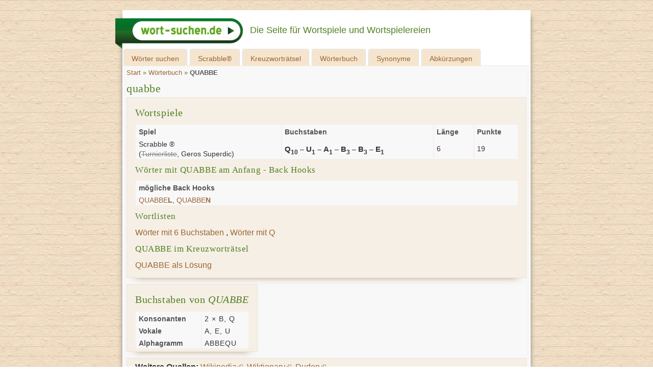

--- FILE ---
content_type: text/css
request_url: https://www.wort-suchen.de/assets/css/static.css?id=6b7871bb88f11337152b087d1055169c
body_size: 22554
content:
.wpcf7 .screen-reader-response{clip:rect(1px,1px,1px,1px);border:0;height:1px;margin:0;overflow:hidden;padding:0;position:absolute;width:1px}.wpcf7 form .wpcf7-response-output{border:2px solid #00a0d2;margin:2em .5em 1em;padding:.2em 1em}.wpcf7 form.init .wpcf7-response-output,.wpcf7 form.resetting .wpcf7-response-output,.wpcf7 form.submitting .wpcf7-response-output{display:none}.wpcf7 form.sent .wpcf7-response-output{border-color:#46b450}.wpcf7 form.aborted .wpcf7-response-output,.wpcf7 form.failed .wpcf7-response-output{border-color:#dc3232}.wpcf7 form.spam .wpcf7-response-output{border-color:#f56e28}.wpcf7 form.invalid .wpcf7-response-output,.wpcf7 form.unaccepted .wpcf7-response-output{border-color:#ffb900}.wpcf7-form-control-wrap{position:relative}.wpcf7-not-valid-tip{color:#dc3232;display:block;font-size:1em;font-weight:400}.use-floating-validation-tip .wpcf7-not-valid-tip{background:#fff;border:1px solid #dc3232;left:1em;padding:.2em .8em;position:relative;top:-2ex;width:24em;z-index:100}.wpcf7-list-item{display:inline-block;margin:0 0 0 1em}.wpcf7-list-item-label:after,.wpcf7-list-item-label:before{content:" "}.wpcf7 .ajax-loader{background-color:#23282d;border:none;border-radius:100%;display:inline-block;height:24px;margin:0 24px;opacity:.75;padding:0;position:relative;visibility:hidden;width:24px}.wpcf7 form.submitting .ajax-loader{visibility:visible}.wpcf7 .ajax-loader:before{-webkit-animation-duration:1s;animation-duration:1s;-webkit-animation-iteration-count:infinite;animation-iteration-count:infinite;-webkit-animation-name:spin;animation-name:spin;-webkit-animation-timing-function:linear;animation-timing-function:linear;background-color:#fbfbfc;border:none;border-radius:100%;content:"";height:6px;left:4px;position:absolute;top:4px;transform-origin:8px 8px;width:6px}@media (prefers-reduced-motion:reduce){.wpcf7 .ajax-loader:before{-webkit-animation-duration:2s;animation-duration:2s;-webkit-animation-name:blink;animation-name:blink}}@-webkit-keyframes spin{0%{transform:rotate(0deg)}to{transform:rotate(1turn)}}@keyframes spin{0%{transform:rotate(0deg)}to{transform:rotate(1turn)}}@-webkit-keyframes blink{0%{opacity:0}50%{opacity:1}to{opacity:0}}@keyframes blink{0%{opacity:0}50%{opacity:1}to{opacity:0}}.wpcf7 input[type=file]{cursor:pointer}.wpcf7 input[type=file]:disabled{cursor:default}.wpcf7 .wpcf7-submit:disabled{cursor:not-allowed}.wpcf7 input[type=email],.wpcf7 input[type=tel],.wpcf7 input[type=url]{direction:ltr}a,abbr,acronym,b,blockquote,body,caption,center,dd,div,dl,dt,em,fieldset,form,h1,h2,h3,h4,html,i,iframe,img,label,legend,li,ol,p,pre,q,s,small,span,strong,sub,sup,table,tbody,td,tfoot,th,thead,tr,u,ul{margin:0;padding:0}ol,ul{list-style:none}blockquote,q{quotes:none}blockquote:after,blockquote:before,q:after,q:before{content:none}:focus{outline:0}del{text-decoration:line-through}table{border-collapse:collapse;border-spacing:0}html body * dd.clear,html body * div.clear,html body * li.clear,html body * span.clear{background:0 0;border:0;clear:both;display:block;float:none;font-size:0;height:0;list-style:none;margin:0;overflow:hidden;padding:0;visibility:hidden;width:0}.clearfix:after{clear:both;content:".";display:block;height:0;visibility:hidden}.clearfix{display:inline-block}* html .clearfix{height:1%}.clearfix{display:block}.screen-reader-text{clip:rect(1px,1px,1px,1px);height:1px;overflow:hidden;position:absolute!important;width:1px}.screen-reader-text:focus{clip:auto!important;background-color:#f1f1f1;border-radius:3px;box-shadow:0 0 2px 2px rgba(0,0,0,.6);color:#21759b;display:block;font-size:.875rem;font-weight:700;height:auto;left:5px;line-height:normal;padding:15px 23px 14px;text-decoration:none;top:5px;width:auto;z-index:100000}@font-face{font-display:swap;font-family:symbols;font-style:normal;font-weight:400;src:url("[data-uri]") format("woff")}.meanmenu-reveal,body,input,text-area{font-family:Open Sans,Helvetica,sans-serif}.headline,.pseudoh2,h1,h1>a,h2,h2>a,h3,h4{font-family:Times,serif}#x-last-pattern>span{font-family:Lucida Console,Courier New,Courier,monospace}#cw-results tbody{font-family:\ Open Sans,Helvetica,sans-serif;font-size:110%}.main>li.current-menu-item>a,ul.main>li:hover>a{background:0 0}#content .cw-no-results,#cw-head-about>span,#header_top,#nav,#quickSearchForm div.wp-scrabble-submit-box input,#wg-results>table,#wrapper,.tab-article,.ui-autocomplete,.wg-results-messages,.widgettitle,div.information,ul.sub-menu{background:#fff}#content,.wg-results>tfoot,.wp-caption,tr:nth-child(odd){background:#f8f8f8!important}#quickSearchForm div.wp-scrabble-submit-box input:hover,.article-single-box,.mean-nav,.page-teasers,.short-teaser,.wp-pagenavi>a,.wp-pagenavi>span,.wp-scrabble-form,div.contentbox{background:#f6efe6}#nav ul.main>li>a{background:#f5e5ce}.mean-bar,.radio-inline>input:checked+span,.wgsearch-form .wgsearch-submit,.wp-scrabble-submit,form.search-form .search-submit{background:#518022}.wpscrabble-pattern{background:#b79e81}footer#footer{background:hsla(32,27%,61%,.6);border-top:3px ridge #518022}.ui-autocomplete .ui-menu-item.ui-state-focus,.ui-autocomplete .ui-menu-item:hover{background:#ddd}#content .wg-no-results-title,#content .wg-results-message,#result-options-list li.active.result-option>span,.accordionbox .accordionhead>span,.accordionhead,.headline,.main>li.current-menu-item>a,.main>li:hover>a,.pseudoh2,.search-input a.nomark,.widgettitle,.wpscrabble-ambiguous,.wpscrabble-blank,article .taglist a[rel~=tag],blockquote footer,button,div.instruction,h1,h1>a,h2,h2>a,h3,h4,header#header_top .slogan p,input.search-field:focus,input[type=submit],p#breadcrumbs{color:#518022}#result-options-list .result-option>span,.warning{color:#c00}#quickSearchForm div.wp-scrabble-submit-box input,#searchword404,#wp-scrabble-input-help-links>li,#x-last-pattern>span,a,p#breadcrumbs a>span,p#breadcrumbs em{color:#963}footer#footer{color:#8c6f4d}.search-box-wrapper .close-icon{color:#3467a6}.radio-inline>:checked+span,.wgsearch-form .wgsearch-submit,.wp-scrabble-form .wp-scrabble-submit,form.search-form button.search-submit,span.wpscrabble-pattern{color:#fff}input:-moz-placeholder-shown{color:#555}#wpscrabble-letters.defaultValue,.article figure.thumbnail legend,.pattern-add-buttons>p,.pattern-button,.sourcelink>a,.wg-multiinput-minus,.wg-multiinput-plus,input.search-field,input:placeholder-shown,span[property=name],strong.breadcrumb_last,thead>th{color:#555}#content,#result-options-list .result-option>a,.wp-caption,.wp-scrabble-form input[type=search],article p.neighbour a>em{color:#333}.isc_image_list_title,article .neighbour>span,article .taglist>span{color:#a7adb1}.mean-expand{border:1px solid #ebe3d8!important}.wp-scrabble-form input[type=search],input.search-field{border:2px solid #518022}.radio-inline>span,.wp-scrabble-submit{border:1px solid #518022}.mean-nav{border-bottom:1px solid #f6efe6}.mean-nav:after{border-bottom:1px solid #518022}.warning{border:1px solid #c00}.headline,.pseudoh2,h1,h2,h3,h4{letter-spacing:.6px}.wg-multiinput-minus,.wg-multiinput-plus{text-shadow:1px 1px #fff}.ui-autocomplete{background:#fff;border:1px solid #ececec}[class*=" icon-"]:before,[class^=icon-]:before{speak:none;-webkit-font-feature-settings:"liga";-webkit-font-smoothing:antialiased;display:inline-block;font-family:symbols!important;font-style:normal;font-variant:normal;font-weight:400;text-align:center;text-decoration:inherit;text-transform:none;width:1em}.icon-pencil:before{content:"\e815"}.icon-heart:before{content:"\e816"}.icon-heart-filled:before{content:"\e817"}.icon-page-up:before{content:"\e805"}.icon-sort:before{content:"\e80a"}.icon-sort-up:before{content:"\e807"}.icon-sort-down:before{content:"\e806"}.icon-menu-close:before{content:"\e80d"}.icon-menu-open:before{content:"\e80e"}.icon-menu:before{content:"\e80f"}.icon-search:before{content:"\e810"}.icon-cancel:before{content:"\e812"}.icon-arrow-down:before{content:"\e81d"}.icon-arrow-right:before{content:"\e81e"}@media only screen and (max-width:767px){#header_top{background:#f8f8f8}.article-single-box,.page-teasers,.short-teaser{background-color:#fff}}@media only screen and (min-width:768px){.contentbox,.page-teasers,.short-teaser{box-shadow:0 13px 15px -17px #963}#content{border:1px solid #ececec}}@media only screen and (min-width:480px) and (max-width:767px),only screen and (min-width:860px){#content p{font-size:112%}}body{font-size:14px;line-height:1.3;margin-bottom:50px;width:100%}#content{line-height:1.4}#content_wrapper,#footer_content{margin-left:auto;margin-right:auto;width:800px}#wrapper{border-radius:3px;box-shadow:0 10px 10px #888;margin-left:2%;margin-right:2%;width:96%}#container-left{display:inline;float:left;margin-left:1%;margin-right:1%;width:98%}header{position:relative}header#header_top{left:0;padding-top:16px;position:relative;top:0}header#header_top .slogan{float:left;font-size:1.3em;font-weight:200;line-height:46px}#logo{display:block;float:left;left:-14px;position:relative;top:0}#header-searchform{display:none;max-width:29.25%;position:absolute;right:10px;top:14px;width:300px}#cookie-perm-bar{background:#719250;color:#fff;display:flex;padding:5px;text-align:center;width:100%;z-index:1000}#cookie-perm-bar>div>a.nomark{color:#fff}#cookie-perm-bar>div{font-size:10.5px}#cookie-perm-bar a{text-decoration:underline}#cookie-perm-bar button{background-color:#fff;color:#333}#cookie-perm-bar .left{align-self:center;flex:1 1 auto}#cookie-perm-bar .right{align-self:center;flex:0 1 auto}#footer{display:inline-block;margin:30px auto 0;padding-bottom:20px;padding-top:40px;width:100%}a.external:link,a[href^=http],a[rel=external]{background:url([data-uri]) transparent 100% no-repeat;padding:0 12px 0 0}.gsc-control-cse a[href^=http]{background:0 0;padding:0}a{cursor:default;text-decoration:none}a:link,a:visited{cursor:pointer}a:hover{text-decoration:underline}td,th{padding:2px 10px;text-align:left;vertical-align:middle}blockquote{font-style:italic;margin:.5em 0;padding:.5em}.information blockquote{border-left:2px solid #eee}blockquote>p{border-left:3px solid #666;margin-bottom:0;padding-left:6px}blockquote>footer{font-size:.9em;text-align:right}.wg-loader{background:url(/assets/images/wg-loader.gif) no-repeat;display:block;height:15px;margin:0 auto;width:128px}.widgettitle{border-bottom:1px solid #ececec;font-size:1.1em;height:24px;padding:10px 14px 2px}.widget{border:1px solid #ececec;border-top-left-radius:3px;border-top-right-radius:3px;margin-bottom:17px}.widget>div,.widget>ul{margin:12px 20px 10px;overflow:hidden}h1,h2,h3,h4{font-weight:400}#content h1{font-size:1.6em;overflow-wrap:break-word}#content h2{font-size:1.4em}#content h2,#content h3{margin:10px 0;overflow-wrap:break-word}#content h3{font-size:1.2em}#content h4{font-size:1.1em;overflow-wrap:break-word}.navigation{margin-bottom:2em}abbr{border-bottom:1px dotted #666;cursor:help}#sidebar{display:inline;float:left;font-size:.9em;margin-left:1%;margin-right:1%;width:98%}.wg_recent_posts_widget-list{margin:0!important}.wg_recent_posts-image{float:left;margin-right:5px;max-height:40px;max-width:40px;overflow:hidden}.wg_recent_posts-image-fullsize{height:auto;margin-bottom:10px;max-height:100%;max-width:200px;width:100%}.wg_recent_posts_widget-headline{display:block;font-size:1.1em}.wg_recent_posts_widget-list>li{border-bottom:1px solid #ececec;clear:both;overflow:hidden;padding:10px}#footer_content>.widget{border:none;margin:0}.article-single-box,.contentbox,.page-teasers,.short-teaser{border:1px solid #ebe3d8;clear:both;margin-bottom:12px;overflow:hidden;padding:6px 16px}.page-teasers{display:table;margin-bottom:15px}.pseudoh2{font-size:1.2em;font-weight:400;margin-bottom:.3em}.thumbnail-box{display:table-cell;float:left;max-width:100px;overflow:hidden;padding-right:12px!important;text-align:center;vertical-align:top;width:100px}.readmore{float:right}.post-teaser>div>.thumbnail-box{max-width:200px}.post-teaser>div{border-bottom:1px solid #ebe3d8;overflow:hidden;padding-bottom:5px}#content{margin-bottom:10px;padding:12px 16px}#content p{margin-bottom:.5em}li{margin-left:0}ul>li{list-style:none}ol>li{list-style:decimal inside}.entry>p>ul>li:before,.entry>ul>li:before,.information>ul>li:before{color:#518022;content:"\e81e";font-family:symbols;font-size:.9em;margin-right:3px}.entry>p>ul>li>ul>li,.entry>ul>li>ul>li{list-style:circle;margin-left:30px}.article figure.thumbnail{border:1px solid #b79e81;float:right;left:0;margin:0 0 1em 1em;max-width:200px;padding:3px;position:relative;text-align:center;top:0}.article figure.thumbnail>img{display:block;height:auto;max-width:100%}.article figure.thumbnail.large{float:none;margin:0 0 10px;max-width:100%}.article .meta{font-size:.9em;left:0;margin-bottom:10px;position:relative;top:0}.article div.entry img{height:auto;max-width:100%}.accordionbox{background:#fcfcfc;border:1px solid #f0f0f0;border-radius:5px;clear:both;margin-top:20px}.accordionhead{cursor:pointer;padding:12px 20px 8px}.accordionhead>h2{display:inline-block;letter-spacing:inherit;padding:0}.accordionhead.open{border-bottom:1px solid #f0f0f0}.accordioncontent{padding:20px}.accordionhead:not(.open)+.accordioncontent{display:none}.accordionhead>span.closed,.accordionhead>span.open{float:right;font-size:.9em;font-weight:400;overflow:hidden;width:1em}.accordionhead>span.closed{display:none}.accordionhead.open>span.closed{display:inline}.accordionhead.open>span.closed:before{content:"▲";margin-right:3px}.accordionhead.open>span.open{display:none}.accordionhead.closed>span.open:before{content:"▼";margin-right:3px}#content .entry{position:relative;z-index:0}div.instruction{background:url(/assets/images/bg_instruction.jpg);box-shadow:0 0 3px rgba(0,0,0,.2);clear:both;margin:0 0 20px;max-width:538px;padding:15px;position:relative;width:538px}.instruction:after,.instruction:before{background:#777;bottom:17px;box-shadow:0 15px 10px rgba(0,0,0,.3);content:"";left:10px;max-width:300px;position:absolute;top:80%;transform:rotate(-3deg);width:50%;z-index:-1}.instruction:after{left:auto;right:10px;transform:rotate(3deg)}.instruction_bottom,.instruction_top{display:none}.information{border:1px solid #f0f0f0;clear:both;left:0;margin:20px 0;padding:25px 15px 15px;position:relative;top:0}.information .clip{background:url(/assets/images/paperclip.png);height:21px;left:-10px;position:absolute;top:5px;width:55px}.newsbox{border:3px dotted #518022;font-style:italic;margin:1em 0;padding:1em}.warning{padding:5px}.short-teaser-time{display:inline-block;font-size:.9em;margin-right:.5em;width:55px}.mini-teaser{border-bottom:1px solid #ebe3d8;margin:0 0 5px;padding:0 0 5px}.mini-teaser:last-child{border-bottom:none;margin:0;padding:0}.thumbnail-mini-teaser{min-height:2em;overflow:hidden;width:100px}.excerpt-mini-teaser{float:left;width:80%}.article-list .attachment-thumbnail,.article-list .thumbnail{float:left;margin-right:10px}.wp-pagenavi{clear:both}.wp-pagenavi>a,.wp-pagenavi>span{border:1px solid #ebe3d8;float:left;margin-right:5px;padding:5px 7px!important;text-decoration:none}.wp-pagenavi>span.current{font-weight:700}.wp-scrabble-search-div .contentbox{overflow:visible;padding:5px}#wp-scrabble-input-help{float:right;position:relative}#wp-scrabble-input-help .hidden{background:#fff;border:1px solid #ddd;display:none;padding:.5em;position:absolute;right:0;top:0;width:300px;z-index:999}#wp-scrabble-input-help-links>li{cursor:pointer}#wp-scrabble-input-help-links>li:before{content:""}#wp-scrabble-input-help-links span.char{display:inline-block;text-align:center;width:1.5em}#wp-scrabble-input-help:hover .hidden{display:block}#wp-scrabble-last-pattern{float:left;position:relative}#wp-scrabble-last-pattern .close{border:1px solid;border-radius:6px;height:12px;line-height:12px;position:absolute;right:3px;text-align:center;top:3px;width:12px}#wp-scrabble-last-pattern .hidden{background:#fff;border:1px solid #ddd;display:none;left:0;overflow:hidden;padding:.5em;position:absolute;top:0;width:150px;z-index:999}#x-last-pattern>span{cursor:pointer;display:inline-block}#x-last-pattern>span:hover{text-decoration:underline}.wg-pager-results{cursor:pointer;padding:3px 0!important}#quickSearchForm{text-align:center}#wpscrabble-letters.defaultValue{font-size:18px;text-align:center}#quickSearchForm .wp-scrabble-submit-box{clear:both;float:none;height:auto;text-align:center}#quickSearchForm input.wp-scrabble-submit-to{border:1px solid;border-radius:7px;cursor:pointer;font-size:12px;font-weight:700;margin:0 2px 2px 0;padding:5px}#quickSearchForm .wg-results-messages{display:none;float:left}#quickSearchForm .noJSmessage{clear:both;font-size:.8em}.wg-results-messages{float:left;font-weight:700;margin-bottom:10px;width:100%}#content .wg-results-messages .wg-no-results-title,#content .wg-results-messages .wg-results-message{margin:0;padding:2% 3%;width:94%}#content .wg-results-messages .wg-results-message{line-height:1.4em;list-style:none;margin-left:0}.wg-no-results{margin-bottom:1em}#toggle-result-options{display:block}#result-options-list{float:left;margin:1em}#result-options-list .result-option>a{cursor:pointer;line-height:1.5em}#result-options-list .result-option>span{cursor:pointer;display:inline-block;font-size:1.5em;line-height:1em;width:1em}#wg-results,.corrections{display:block;width:100%}#wg-results>table,.corrections>table{min-width:294px;width:100%}#wg-results>table>*>tr,.corrections>table>*>tr{background:#fff;font-size:1.3em;line-height:1.6em;vertical-align:text-top}#wg-results>table>*>tr>th,.corrections>table>*>tr>th{background:#fff;border:none;padding:12px 2px 5px}#wg-results>table>*>tr>td,.corrections>table>*>tr>td{border:none;line-height:1.6em;padding:0 2px 5px}td.wp-scrabble-word-column,th.wp-scrabble-word-column{padding-left:2%}td.wp-scrabble-word-column span{bottom:0;float:left;height:auto;left:0;margin-right:1px;padding-bottom:2px;position:relative;text-align:center;width:16px}td.wp-scrabble-word-column .backhooks{float:left;text-align:left;width:100%}td.wp-scrabble-word-column .link-alike{cursor:pointer}.backhooks td.wp-scrabble-word-column span.wpscrabble-bonus{text-align:left;width:auto}tr.navigation{border-top:5px solid #f8f8f8}.wp-scrabble-weight-column{padding-right:5px;text-align:right}#wg-legend>strong{float:left}#wg-legend>ul{clear:both;float:left;margin:0 0 1em;width:100%}li.wg-legend,li.wg-legend-toggle{float:left;line-height:2em;margin:0 2% 0 0;width:48%}.wg-legend-toggle>span,.wg-legend>span{float:left;font-size:1.2em;height:22px;margin-right:.5em;text-align:center;width:16px}.wpscrabble-blank{border-bottom:2px solid;font-weight:400}.wpscrabble-ambiguous{border-bottom:2px dotted}.wpscrabble-longchar{font-size:.8em;letter-spacing:-1px}#wpscrabble-pattern-visual{display:block;display:flex;margin:0 auto .5em;text-align:center;width:-webkit-fit-content;width:-moz-fit-content;width:fit-content}.wpscrabble-bonus-empty{background:#eee;display:inline-block;font-size:24px;line-height:32px;min-height:32px;outline:3px solid #963;text-align:center;width:32px}.wpscrabble-bonus2{background:#d5edf8!important}.wpscrabble-bonus3{background:#92cae4!important}.wpscrabble-bonus4{background:#f5e5ce!important}.wpscrabble-bonus5{background:#e5819a!important}.alignleft{float:left}.alignright{float:right}.entry img,.entry img.alignleft{margin:10px 10px 10px 0}.entry img.alignright{margin:10px 0 10px 10px}.wp-caption{border:1px solid #ddd;border-radius:3px;font-size:.86em;margin:10px;max-width:100%;padding-top:4px;text-align:center}.aligncenter,div.aligncenter{display:block;margin-left:auto;margin-right:auto}.wp-caption img{border:0;margin:0;padding:0}.wp-caption-text{font-size:.8em;line-height:1.2em;margin:0;padding:0 4px 5px}#image-404{float:right;margin:0 0 1em 1em}#whatsnext .recommend{float:left;width:150px}.nomark:link{background:0 0;padding:0}.isc_image_list_title{font-size:.9em;font-weight:700;margin-top:1em}.isc_image_list{font-size:.9em;margin-bottom:1em}#content .isc_image_list li:before{content:""}#ws-search-widget{margin-bottom:5px;overflow:hidden;text-align:center}#ws-search-widget>#ws-query{border:6px solid #4d8a2c;border-radius:50px;box-shadow:0 0 5px rgba(0,0,0,.5),inset 0 1px 5px rgba(0,0,0,.4);font-size:20px;height:48px;line-height:48px;margin:10px 10px 6px 6px;padding:0 25px;width:245px}#ws-search-widget>input[type=submit]{-webkit-appearance:none;background:#518022 url(/assets/images/arrow.png) no-repeat 55% 50%;border:none;border-radius:30px;cursor:pointer;font-size:1.6em;height:51px;margin:13px 0 0;text-indent:-9999px;width:51px}.wordprofile-games-meaning{font-style:italic}.wordprofile-letters-block{float:left;width:auto}.ws-profile-thesaurus{line-height:1.7em}.contentbox .sourcelink{font-size:.8em;text-align:right}.showmorelink{background:0 0!important;cursor:pointer;padding:0!important}.info404{font-size:1.2em;font-weight:700;text-align:center}.info404>em{color:#963}.centered-content{text-align:center}#fblike{border:none;height:30px;margin-top:.5em;overflow:hidden;width:200px}#facebook-fanpage{background:url(/t/word_grabber_base/img/icons/facebook-180.png) no-repeat;display:block;height:46px;margin:1em 0;width:180px}.wg-social-metrics-count{background:0 0;color:#1d2f7f;font-weight:700}@media only screen and (max-width:800px){div.instruction{padding:2%;width:96%}div.instruction_bottom,div.instruction_top{width:102%}.article-single-box-bottom{width:auto}#content_wrapper,#footer_content{margin-left:0;margin-right:0;width:100%}}@media only screen and (max-width:767px){#header_top .slogan{display:none}img#logo{max-width:250px}#header_top{clear:both;display:block;height:49px;margin:0;padding:0;width:100%}#wrapper{border-radius:0;margin-left:0;margin-right:0;width:auto}#container-left{margin:0;width:100%}#sidebar{width:97%}#content{padding:7px}.article-single-box-bottom{background:0 0;display:none;width:auto}footer#footer{background:0 0;margin-top:0;padding-top:0}.article-single-box,.page-teasers,.short-teaser{padding:5px}.page-teasers .thumbnail-box{float:left;max-height:60px;max-width:60px}.page-teasers .thumbnail-box img{max-height:50px;max-width:50px}.page-teasers .content-box{display:block;float:none}.page-teasers .content-box>h2{font-size:1.4em;width:auto}.page-teasers .content-box>p{float:left}div.instruction_bottom,div.instruction_top{display:none}.widget{border-radius:0;clear:both;margin-bottom:0}.widget>#searchform,.widget>div,.widget>ul{margin:5px}#searchsubmit{border:1px solid}.widgettitle{height:15px;padding:5px}li.cat-item{border:none;float:left;font-weight:700;line-height:1em;margin:0;padding:5px;width:45%}#scrabble_form{width:100%}#quickSearchForm div.wp-scrabble-submit-box input{border-radius:0}#wpscrabble-pattern-visual{display:none}}@media only screen and (max-width:479px){#content .article figure.thumbnail{display:block;float:none;margin:0 auto;max-width:100%;text-align:center}#content .article figure.thumbnail img{display:inline-block}#wpscrabble-letters+.wp-scrabble-reset-input{top:41.5px}.wp-scrabble-word-column{padding-top:2px;width:auto}.wp-scrabble-word-column>span{bottom:0;height:auto;margin-right:3px;padding-bottom:0;width:14px}.wpscrabble-longchar{font-size:.7em}#wg-legend>strong{float:none}#wp-scrabble-input-help .hidden{position:relative}#ws-search-widget>#ws-query{float:left;height:35px;line-height:35px;margin-right:5px;padding:0 16px;width:60vw}#ws-search-widget>input[type=submit]{margin-top:10px}}@media only screen and (min-width:768px){body{background:url(/assets/images/bg.webp)}#wrapper{margin-top:20px}#header-searchform,#sidebar .widget_search,.mobile-message{display:none}.contentbox,.page-teasers,.short-teaser{box-shadow:0 13px 15px -17px #963}#content{border:1px solid #ececec}li{list-style:none;margin:0}.wp-scrabble-search-div .contentbox{padding:20px 40px}}@media print{#breadcrumbs,#footer_container,#header_top,#nav,#sidebar{display:none}#container-left,#content_wrapper{width:100%}#wrapper{box-shadow:none}.cw-game-buttons,.cw-solution-accordion,.cw-tags{display:none}#print-backlink{display:block;text-align:center}}.wp-scrabble-form{border:1px solid #ebe3d8;display:block;padding:16px;width:auto}input.search-box{font-size:1.4em}input.search-box[type=search]{border-radius:20px;box-sizing:border-box;padding:5px 10px}.wp-scrabble-form .search-input{margin-bottom:10px}.wp-scrabble-form .search-input>.hint{float:right;font-size:14px}.wp-scrabble-form .wp-scrabble-submit{-webkit-appearance:none;border-radius:15px;cursor:pointer;float:right;font-size:24px;margin-top:20px}.radio-inline>span{cursor:pointer;display:inline-block;font-weight:400;margin-bottom:0;margin-left:8px;padding-left:9px;padding-right:9px;position:relative;text-align:center;vertical-align:middle}.radio-inline>input[type=radio]{display:none}.radio-inline.radio-joker>span{border-radius:50%;font-size:1.3em}.radio-inline.radio-sort>span{border-radius:13px;font-size:1.14em}.wp-scrabble-form .charContainer{display:block;text-align:center}.wp-scrabble-form .charContainer button{background:0 0;border:0;cursor:pointer;padding:2px 5px}.wp-scrabble-form .mb-20,.wp-scrabble-form.mb-20{margin-bottom:20px}#quickSearchForm>div.wp-scrabble-form{background:0 0;border:none;margin:auto;max-width:90vw;width:400px}#quickSearchForm div.wp-scrabble-submit-box{float:right;height:59px;margin-top:1em}.search-box-wrapper ::-webkit-search-cancel-button,.search-box-wrapper ::-webkit-search-decoration,.search-box-wrapper ::-webkit-search-results-button,.search-box-wrapper ::-webkit-search-results-decoration{-webkit-appearance:none;display:none}.search-box-wrapper{display:-webkit-flexbox;display:flex;position:relative!important;width:100%!important}.search-box-wrapper>input{appearance:none;-moz-appearance:none;-webkit-appearance:none;box-sizing:initial}.search-box-wrapper>.search-box{padding-right:28px!important;width:100%!important}.close-icon{cursor:pointer;display:block;font-size:1.4em;height:1.4em;padding:.1em .2em;position:absolute;right:6px;top:3px;width:1em}.search-box-wrapper>input:-moz-placeholder-shown+.close-icon{display:none}.search-box-wrapper>input:placeholder-shown+.close-icon{display:none}.wp-scrabble-search-div{clear:none!important;min-width:240px;overflow:hidden}.meanmenu-reveal:before{content:"MENÜ"}a[href^="https://cdn.wor"],a[href^="https://www.wort-suchen.de"]{background:0 0;padding:0}a[href^="https://www.word-grabber.com"]{background:url("[data-uri]") 100% no-repeat;padding-right:25px}@media only screen and (min-width:870px){#slot-sky-left{direction:rtl;display:initial;float:left;left:-6px;overflow:visible;position:relative}#slot-sky-left>div.slot{direction:ltr;display:block;position:fixed}#slot-sky-left>div.slot>div{float:right;position:relative}#slot-sky-right{direction:rtl;display:initial;left:auto;margin-left:4px;margin-top:-108px;overflow:visible;position:fixed}#slot-sky-right>div.slot{direction:ltr;display:block;position:relative}#slot-sky-right>div.slot>div{float:right;position:relative}#div-gpt-ad-1651586597289-0,#div-gpt-ad-1651586782946-0,#div-gpt-ad-1652476971542-0{display:none}#content_wrapper,#footer_content{width:800px!important}}@media only screen and (max-width:768px){#div-gpt-ad-1651501543876-0,#div-gpt-ad-1651508616567-0,#div-gpt-ad-1652700519967-0,#div-gpt-ad-1671206260407-0{display:none}}.google-auto-placed:before,.slot>div>:first-child:before{content:"Anzeige"!important}#wg-results .slot>div>:first-child:before{content:"Mehr Ergebnisse nach dieser Anzeige"!important}.wgsearch-form .hint{border:1px solid #000;border-radius:0;display:block;font-size:20px;height:auto;margin:auto auto 1em;max-width:100%;padding:5px}.wgsearch-form .pattern-row{text-align:center}.wgsearch-form .pattern-row:after{clear:both;content:"";display:block;float:none}.wgsearch-form .letters{display:inline-block}.wgsearch-form .letters input{border:1px solid #000;border-radius:0;display:inline-block;font-size:1.5em;height:1.2em;margin-right:-5px;padding:3px;text-align:center;text-transform:uppercase;width:1.2em}.wgsearch-form .letters input.dynamic{margin-right:-1px}.wgsearch-form .letters input::-moz-placeholder,.wgsearch-form .letters input::-webkit-input-placeholder{font-size:.7em}input#hint.search-box{border-radius:unset;text-transform:none}.wgsearch-form #size{background:0 0;display:block;margin:1em auto}.wgsearch-form .pattern-buttons{text-align:center}.wgsearch-form .pattern-button{background:0 0;border:1px solid #999;border-radius:0;display:inline-block;font-size:1em;height:26px;padding:3px;text-align:center;width:26px}.wgsearch-form .pattern-button+.pattern-button{margin-left:-1px}.wgsearch-form .pattern-button:hover{border-color:inherit;color:inherit;font-weight:700}.wgsearch-form .pattern-button:hover+.pattern-button{border-left-color:inherit}.wgsearch-form .submit-row{margin:0;padding:0;text-align:center}.wgsearch-form .wgsearch-submit{-webkit-appearance:none;border:none;display:inline-block;font-size:1.5em;margin:.5em auto 0;padding:5px 10px}.wg-multiinput-minus,.wg-multiinput-plus{background:0 0;border:none;font-size:2em;font-weight:700;margin:3px}.wg-multiinput-minus:hover,.wg-multiinput-plus:hover{box-shadow:inset 1px 1px 3px -1px #555;cursor:pointer}#wg-results .cw-report{border:1px solid;border-radius:14px;display:inline-block;height:1.5em;text-align:center;width:1.5em}#wg-results .cw-report:hover{text-decoration:none}#wg-results.no-filter th:not([sort]):after{display:none}.cw-result-head>th:not([sort]):after{color:#888;content:"\e80a"}.cw-results-corrections th:after{display:none}.cw-results.cw-sticky,.cw-results.cw-sticky-main{position:sticky;top:0;z-index:10}table.cw-results.cw-sticky{background:transparent!important;border-bottom:1px dotted #333;margin-bottom:5px!important;top:34px;z-index:9}div.cw-results.cw-sticky{right:0;top:2px}.cw-result-subhead{align-items:center;background:transparent!important;padding:0 20%!important;position:relative;text-align:left}.cw-subhead>a.icon-page-up,div.cw-results.cw-sticky>a.icon-page-up{background-color:#fff;border:1px solid #efefef;border-radius:50%;font-size:18px;height:24px;line-height:normal;position:absolute;right:6px;text-align:center;top:14px;width:24px}div.cw-results.cw-sticky>a.icon-page-up{background-color:#fff;border-width:2px;margin-right:6px}tr.cw-result-head>th{background-color:#ddd!important;min-width:100px!important;padding:10px 8px 4px!important}th.cw-answer{text-align:center}.cw-results th.cw-answer{text-align:left}th.cw-option{text-align:right}td.cw-answer,td.cw-clue{vertical-align:top;width:80%}.corrections td.cw-answer,.corrections td.cw-clue{vertical-align:top;width:30%}.corrections td.cw-vote{width:25%}@media screen and (max-width:768px){.corrections td.cw-vote{width:16%}}a.cw-answer-link,td.cw-answer>span{color:#963;font-weight:700!important;letter-spacing:1.2px;overflow-wrap:break-word;word-break:break-word}a.cw-clue-link,td.cw-clue>span{color:#333;overflow-wrap:break-word}a.cw-answer-link,a.cw-clue-link{border-bottom:1px dotted #518022!important}td.cw-option{-webkit-box-lines:multiple;align-items:flex-end;display:-webkit-flexbox;display:flex;float:right}td>span.cw-letter{background:#fff;border:2px solid #963;border-radius:6%;color:#333;display:inline-block;font-weight:700;line-height:1.3em;margin:0;min-width:1.3em;padding:2px 1px;text-align:center}td>span.cw-icon{-webkit-tap-highlight-color:#963;background-color:#fff;border:2px solid #efefef;border-radius:50%;color:#777;font-size:16px;height:28px;line-height:30px;margin-left:4px;text-align:center;width:28px}td>span.cw-icon:hover{border-color:#963;color:#963}td>span.cw-icon.disabled{opacity:.5}td>span.cw-icon.danger{background-color:#f8d7da;color:#721c24}td>span.cw-icon.success{background-color:#d4edda;color:#155724}#cw-icon-found{border-color:#518022;color:#518022}#cw-alternate-clues>.list-columns,#cw-related-clues>.list-columns{-moz-columns:3;column-count:3;display:block}#cw-alternate-clues>.list-columns>a,#cw-alternate-clues>.list-columns>span,#cw-related-clues>.list-columns>a{color:#555;display:inline-block;margin-bottom:3px;min-width:150px}#cw-alternate-clues>.list-columns>a:hover,#cw-related-clues>.list-columns>a:hover{color:#963}#cw-related-clues>.list-columns>a:before,#cw-related-clues>.list-columns>span:before{color:#518022;content:"\e81e";font-family:symbols;font-size:.9em;margin-right:3px}.cw-result-head>th:after{text-weight:normal;color:#000;font-family:symbols!important;font-size:.9em;margin-left:.2em;vertical-align:top;width:.6em}.cw-result-head>th[sort=asc]:after{content:"\e807"}.cw-result-head>th[sort=desc]:after{content:"\e806"}table.gsc-table-result{border-collapse:separate}

/*! jQuery UI - v1.10.4 - 2014-01-17
* http://jqueryui.com
* Copyright 2014 jQuery Foundation and other contributors; Licensed MIT */.ui-autocomplete{cursor:default;left:0;position:absolute;top:0}.ui-autocomplete .ui-menu-item{cursor:pointer;display:block;font-size:1.2em;padding:4px;text-transform:uppercase}.ui-autocomplete .ui-menu-item.ui-state-focus,.ui-autocomplete .ui-menu-item:hover{text-decoration:none}@media only screen and (max-width:479px){table.cw-results{font-size:12px;line-height:.9em}td>span.cw-icon{height:26px;width:26px}td.cw-answer,td.cw-clue{max-width:36vw!important;width:36%}#cw-alternate-clues>.list-columns,#cw-related-clues>.list-columns{-moz-columns:2;column-count:2}}#nav{display:inline;float:left;margin-top:40px;width:100%}ul.nav.main,ul.nav.main>li{float:left;height:32px;list-style:none}ul.nav.main>li{border:1px solid #dcdbdb;border-bottom:0;border-top-left-radius:4px;border-top-right-radius:4px;left:0;margin-right:5px;position:relative;top:0}ul.nav.main>li>a{border:1px solid #f5eddc;border-top-left-radius:3px;border-top-right-radius:3px;float:left;height:23px;padding:8px 14px 0}ul.nav.main>li>a:hover{text-decoration:none}ul.sub-menu{border:1px solid #ececec;display:none;left:0;margin:0 0 0 1px;padding:6px 0;position:absolute;top:32px;white-space:nowrap;z-index:999}ul.sub-menu>li{background:0 0;float:none}li:focus>ul.sub-menu,li:hover>ul.sub-menu{display:inherit}li:focus>ul.sub-menu>li>a,li:hover>ul.sub-menu>li>a{background:0 0;display:inline-block;line-height:1.6em;padding:8px 14px 0;width:100%}li:focus>ul.sub-menu>li>a:hover,li:hover>ul.sub-menu>li>a:hover{text-decoration:underline}.mean-reveal{color:#fff;cursor:pointer;font-size:28px;height:40px;padding:0;right:10px;text-align:center;text-decoration:none!important;width:30px}.mean-reveal,.mean-reveal:before{display:block;font-weight:700;line-height:40px;position:absolute;top:0}.mean-reveal:before{content:"MENU";font-size:16px;height:100%;padding:0 10px 0 0;right:30px;text-align:right;text-indent:0;width:70px;z-index:100}.mean-reveal.meanclose{font-size:18px}.mean-bar{float:none;margin:0 0 10px;min-height:40px;position:relative;width:100%;z-index:998}.mean-bar:after{clear:both;content:" ";display:block}.mean-nav:after{clear:both;content:"";display:block}.mean-nav>.nav.main{height:auto;width:100%}.mean-nav>.nav.main>li{border:none;float:none;height:auto;min-height:35px;width:100%}.mean-nav>.nav.main>li>a{border-top:1px solid #ebe3d8;color:#333;display:block;float:left;height:25px;padding-left:4.5%;text-align:left;text-decoration:none;text-transform:uppercase;width:91%}.mean-nav>.nav.main>li>.sub-menu{border:none;float:none;left:unset;list-style-type:none;margin:0;overflow:hidden;padding:0;position:static;top:unset;white-space:normal;width:100%}.mean-nav>.nav.main>li>.sub-menu>li{float:left;position:relative;width:100%}.mean-nav>.nav.main>li>.sub-menu>li>a{color:#333;line-height:40px;padding-left:10%;visibility:visible;width:80%}.mean-nav>.nav.main li>a:hover{background:#fff}.mean-expand{background:#518022;background:hsla(0,0%,100%,.1);float:none;position:absolute;right:0;text-align:center!important;top:0;width:10%!important;z-index:2}.mean-expand:hover{background:#fff}.mean-push{clear:both;float:left}.mean-nav .wrapper,.mean-push{margin:0;padding:0;width:100%}body.mobile #header-searchform{float:right;position:relative}@media only screen and (max-width:1024px){header#header_top{padding:10px 0 0}}@media only screen and (max-width:767px){header#header_top{padding:0}header#header_top img#logo{float:none;height:40px;position:absolute;top:4px;width:auto;z-index:999}}@media screen and (min-width:768px){.mean-bar{margin-top:60px}body.desktop #nav{margin-top:0}}body.desktop a.mean-expand,body.desktop a.mean-reveal{display:none}p#breadcrumbs{font-size:.9em;margin-bottom:6px;padding-left:.6em;text-indent:-.6em}p#breadcrumbs>span{display:inline-block;text-indent:0}@media only screen and (max-width:400px){p#breadcrumbs{font-size:.72em}p#breadcrumbs>span:nth-of-type(2)>a>span{display:none}}.icon{fill:currentColor;display:inline-block;height:1em;position:relative;top:-.0625em;vertical-align:middle;width:1em}.no-svg .search-submit .screen-reader-text{clip:auto;font-size:16px;font-size:1rem;font-weight:400;height:auto;position:relative!important;width:auto}.error404 .page-content .search-form,.search .page-content .search-form{margin-bottom:3em}form.search-form *{margin:0}form.search-form>button{border:0;line-height:1.15}form.search-form>button,form.search-form>input{appearance:none;-moz-appearance:none;-webkit-appearance:none;box-sizing:border-box}form.search-form{height:35px;position:relative}input.search-field{border-radius:16px;display:block;font-size:16px;height:100%;padding:5px 40px 5px 10px;width:100%}form.search-form>button.search-submit{border-radius:0 16px 16px 0;cursor:pointer;height:100%;padding:0 10px 0 5px;position:absolute;right:0;top:0}form.search-form>button.search-submit>.icon-search{font-size:18px}@media only screen and (max-width:767px){form.search-form{height:45px;margin:0 0 15px}}#print-backlink{display:none}#footer .icons,#footer_nav{-webkit-box-lines:multiple;-moz-box-lines:multiple;align-items:center;display:-webkit-flexbox;display:flex;flex-wrap:wrap;height:64px;line-height:44px;position:relative;width:100%}#footer_nav{-o-box-pack:center;float:left;justify-content:center;list-style-type:none;margin:0;padding:0;width:100%}#footer_nav>li{display:inline-block;float:left;padding:12px 6px}#footer .icons{-o-box-pack:center;float:left;justify-content:center;margin-right:12px}.icons>a,.icons>a>svg{background:0 0;display:inline-block;height:42px;padding:0 6px;width:42px}.icons>a>.icon{fill:#4a1600;color:#fff}.icons>a>.icon-language{filter:sepia(1)}.icons>a>.icon-language:hover{filter:none}.icons>a>.icon:before{width:auto}.icons>a>.icon.icon-facebook:hover{fill:#3b5998!important}.icons>a>.icon.icon-instagram:hover{fill:#d93175!important}.icons>a>.icon.icon-twitter:hover{fill:#00acee}.icons>a>.icon.icon-youtube:hover{fill:red}@media only screen and (max-width:767px){#footer_nav{line-height:1.4em;width:100%}#footer .icons{-o-box-pack:center;height:128px;justify-content:center;margin:12px 0 0;width:100%}#footer_nav>li{margin-top:12px;padding:0 4px}#footer .icons>a:last-child{width:1px}#footer .icons .flex-break{width:100%}}.video-container{height:0;overflow:hidden;padding-bottom:56.25%;position:relative}.video-container embed,.video-container iframe,.video-container object{height:100%;left:0;position:absolute;top:0;width:100%}body.mobile .x-mobile{display:inline-block}body.desktop .x-mobile,body.mobile .x-desktop{display:none}body.desktop .x-desktop{display:inline-block}#wg-results #slotWithinResults{display:table-row}#sidebar{position:relative}.slot{display:flex}.slot>div{margin-left:auto!important;margin-right:auto!important}.slot-widget{border:0}.slot-widget>div{margin:0!important}#content .slot{border:1px solid #f8f8f8}#adngin-in_content_1-0-parallax,#adngin-in_content_1_mobile-0-parallax,#adngin-in_content_2_mobile-0-parallax{width:stretch;width:-moz-available;width:-webkit-fill-available}@media only screen and (min-width:768px){@supports(position:sticky){#sidebar{left:0;position:sticky;top:0}}#x-beside-form{margin-right:10px!important}#snhb-In_content_1-0{height:320px!important;text-align:center;width:336px}.crossword-searchform{clear:none!important;margin-bottom:0;max-height:240px;min-width:220px!important}.crossword-searchform:after{clear:both}}.google-auto-placed:before,.slot>div>:first-child:before{content:"Advertisement";display:inline;font-size:.8em;left:50%;position:absolute;transform:translate(-50%,-3ex);white-space:pre}.slot>#div-gpt-ad-1652700519967-0>:first-child:before,.slot>#div-gpt-ad-1652700902159-0>:first-child:before{content:"More results after this advertisement"}.slot>#div-gpt-ad-1652700519967-0,.slot>#div-gpt-ad-1652700902159-0{margin-bottom:20px}.slot>div.sticky-sky-right>:first-child:before{padding-left:20px;position:static}.slot>div>:first-child{margin-top:3ex}#adngin-in_content_1-0-parallax:before,#adngin-in_content_1_mobile-0-parallax:before,#adngin-in_content_2_mobile-0-parallax:before{content:"Advertisement";display:inline;font-size:.8em;left:50%;position:absolute;transform:translate(-50%);white-space:pre}#adngin-in_content_1-0-parallax>#adngin-in_content_1-0:before,#adngin-in_content_1_mobile-0-parallax>#adngin-in_content_1_mobile-0:before,#adngin-in_content_2_mobile-0-parallax>#adngin-in_content_2_mobile-0:before{content:unset}.slot>div>:first-child:empty:before{content:"";display:none}.slot>div>:first-child:empty{margin-top:0}#quickSearchForm:before{content:"";display:none}@media only screen and (max-width:767px){.slot>div.mad:empty,.slot>div.mad>div:empty{background:url(/assets/images/wg-loader.gif) no-repeat;background-position:50%;height:120px!important;min-width:200px}}body.desktop .slot>div.mad:empty{display:none}@media only screen and (min-width:768px){.slot>div.dad:not([data-google-query-id]){background:url(/assets/images/wg-loader.gif) no-repeat;background-position:50%;height:295px!important;min-width:300px!important}}body.mobile .slot>div.dad:empty{display:none}@media only screen and (min-width:980px){#wrapper{margin-left:1.75%;margin-right:1.75%;width:97%}#container-left{margin-left:.3%;margin-right:.3%;width:66%}#content{padding:6px 3px}#sidebar{margin-left:.1%;margin-right:.1%;width:33%}}#slot-sky-left{display:none}@media only screen and (min-width:1164px) and (max-width:1600px){#footer_content{width:75%}}@media only screen and (min-width:1164px){#slot-sky-left{direction:rtl;display:initial;float:left;left:-6px;overflow:visible;position:relative}#slot-sky-left>div.slot{direction:ltr;display:block;position:fixed}#slot-sky-left>div.slot>div{float:right;position:relative}#wrapper{margin-left:10.5%;margin-right:.5%;max-width:1024px;width:89%}#content_wrapper{max-width:1337px;min-width:1140px;padding-left:6%;width:80%}}@media only screen and (min-width:1400px){#content_wrapper{padding-left:7.8%}}#sidebar{margin-left:1%!important;margin-right:1%!important;width:98%!important}#container-left{margin-left:0!important;margin-right:0!important;padding-left:.5%!important;padding-right:.5%!important;width:99%!important}@media only screen and (min-width:980px){#wrapper{margin-left:auto!important;margin-right:auto!important;width:800px!important}#container-left{margin-left:.3%;margin-right:.3%;width:99.3%}#content{padding:6px 3px}#sidebar{margin-left:1%;margin-right:1%;width:99%}}@media only screen and (min-width:870px){#slot-sky-left{direction:rtl;display:initial;float:left;left:-6px;overflow:visible;position:relative}#slot-sky-left>div.slot{direction:ltr;display:block;position:fixed}#slot-sky-left>div.slot>div{float:right;position:relative}#slot-sky-right{direction:rtl;display:initial;left:auto;margin-left:4px;margin-top:-108px;overflow:visible;position:fixed}#slot-sky-right>div.slot{direction:ltr;display:block;position:relative}#slot-sky-right>div.slot>div{float:right;position:relative}#div-gpt-ad-1651586597289-0,#div-gpt-ad-1651586782946-0,#div-gpt-ad-1652700902159-0{display:none}#content_wrapper,#footer_content{width:800px!important}}@media only screen and (max-width:768px){#div-gpt-ad-1651501543876-0,#div-gpt-ad-1651508616567-0,#div-gpt-ad-1652700519967-0{display:none}}@media only screen and (max-width:869px){#slot-sky-left,#slot-sky-right{display:none}}#content_wrapper{padding-left:inherit!important}.search-form{display:none!important}@media only screen and (max-width:1024px){#content_wrapper,#footer_content{margin:0 auto!important}}@media only screen and (min-width:870px){#slot-sky-left{direction:rtl;display:initial!important;float:left;left:-6px;overflow:visible;position:relative}#slot-sky-left>div.slot{direction:ltr;display:block;position:fixed}#slot-sky-left>div.slot>div{float:right;position:relative}}#snigel-cmp-framework .sn-b-def.sn-blue{background-color:#518022!important;border-color:#518022!important;color:#fff!important}#snigel-cmp-framework .sn-b-def{border-color:#518022!important;color:#518022!important}li.sn-header-selector{color:#518022!important}li.sn-header-selector:after{background-color:#518022!important}.sn-privacy>a{color:#518022!important}.sn-arrow:after,.sn-arrow:before,.sn-switch>input:checked+span:before{background-color:#518022!important}#adconsent-usp-link{border:1px solid #518022!important;color:#518022!important}#adconsent-usp-banner-btn,#adconsent-usp-banner-optout input:checked+.adconsent-usp-slider{background-color:#518022!important}#adconsent-usp-banner-btn{border:1px solid #518022!important;color:#fff}#snigel-cmp-framework .sn-header-tab{background-color:#fff!important}@media only screen and (max-width:992px){#snigel-cmp-framework .sn-b-def{max-width:inherit!important;width:100%!important}#accept-choices{font-size:20px!important}#snigel-cmp-framework .sn-collapsible,#top-selector-header{width:auto!important}}.lyte-wrapper div,.lyte-wrapper-audio div{margin:0;overflow:hidden}.lyMe,.lyte{background-color:#777;height:0;overflow:hidden;padding-bottom:56.25%;position:relative}.fourthree .lyMe,.fourthree .lyte{padding-bottom:75%}.lidget{margin-bottom:5px}.lidget .lyte,.widget .lyMe{height:100%!important;padding-bottom:0!important}.lyte-wrapper-audio .lyte{height:38px!important;overflow:hidden;padding:0!important}.lyMe iframe,.lyte .pL,.lyte iframe{background:no-repeat scroll 50% #000;background-size:cover;cursor:pointer;height:100%!important;left:0;position:absolute!important;top:0;width:100%}.tC{background-image:linear-gradient(180deg,rgba(0,0,0,.6),transparent);left:0;position:absolute;top:0;width:100%}.tT{color:#fff;font-family:Roboto,sans-serif;font-size:16px;height:auto;padding:5px 10px 50px;text-align:left}.play{background:no-repeat scroll 0 0 transparent;height:63px;left:43%;left:calc(50% - 44px);left:-webkit-calc(50% - 44px);position:absolute;top:38%;top:calc(50% - 31px);top:-webkit-calc(50% - 31px);width:88px}.widget .play{top:30%;top:calc(45% - 31px);top:-webkit-calc(45% - 31px);transform:scale(.6);-webkit-transform:scale(.6)}.lyte:hover .play{background-position:0 -65px}.lyte-audio .pL{max-height:38px!important}.lyte-audio iframe{height:438px!important}.ctrl{background:repeat scroll 0 -220px rgba(0,0,0,.3);bottom:0;height:40px;left:0;position:absolute;width:100%}.lyte-wrapper .ctrl{display:none}.Lctrl{background:no-repeat scroll 0 -137px transparent;left:0;width:158px}.Lctrl,.Rctrl{bottom:0;height:40px;position:absolute}.Rctrl{background:no-repeat scroll -42px -179px transparent;padding-right:10px;right:0;width:117px}.lyte-audio .play{display:none}.lyte-audio .ctrl{background-color:#000}.hidden{display:none}#adv-search-button{background:#518022;border-radius:9px;color:#fff;display:inline-block;font-size:16px;padding:2px 11px 2px 12px}ul.pagination{clear:both;margin-top:30px}ul.pagination li{float:left;margin-bottom:10px}ul.pagination li a{background:#f5e5ce;color:#333;font-size:15px;margin-right:6px;padding:3px 6px}.flex{display:flex}.justify-center{justify-content:center}.w-full{width:100%}.inline{display:inline}@media screen and (max-width:768px){.ad-wrapper-desktop{display:none!important}}@media screen and (min-width:769px){.ad-wrapper-mobile{display:none!important}}.wp-scrabble-search-div{overflow:inherit}.wp-scrabble-length-input:after{clear:both;content:" ";display:block}.wp-scrabble-length-input input[type=radio]{display:none}.wp-scrabble-length-input label{background-color:#ddd;border:1px solid #4d8a2c;cursor:pointer;display:inline-block;float:left;font-family:monospace;font-size:14px;font-weight:700;margin:0 5px 5px 0;min-width:15px;padding:2px;text-align:center}.wp-scrabble-length-input input[type=radio]:checked+label{background:#4d8a2c;color:#fff;font-weight:700}.wp-scrabble-length-input strong{display:block;font-weight:400;margin:2px 0}input.search-box[type=search]:not(:-moz-placeholder-shown){text-transform:uppercase}input.search-box[type=search]:not(:placeholder-shown){text-transform:uppercase}.link-alike{color:#963;font-weight:500}.form-message{margin-bottom:9px;padding-bottom:14px;padding-top:14px;text-align:center}.form-message.warn{background:#fff3cd;border:1px solid #ffebac}.form-message.sucess{background:#d4edda;border:1px solid #d4edda}.vote-progress-bar{border-radius:3px;display:block;height:30px;overflow:hidden;width:100%}.vote-progress-bar .bar-confirmed,.vote-progress-bar .bar-denied{display:block;float:left;font-size:.8rem;font-weight:700;height:100%;padding-top:3px;text-align:center}.vote-progress-bar .bar-confirmed{background-color:#d4edda;color:#155724;margin-right:2px}.vote-progress-bar .bar-denied{background-color:#f8d7da;color:#721c24}.alert-button:hover{background-color:#3a5a8d}.alert-button:active{background-color:#3473c1}#lala-alert-container{bottom:0;display:none;height:auto;left:50%;max-width:350px;position:fixed;top:50%;transform:translate(-50%,-50%);width:100%}#lala-alert-wrapper{height:auto;padding:15px}.lala-alert{border:1px solid transparent;border-radius:3px;cursor:default;font-size:15px;line-height:1.4;margin-top:15px;opacity:1;padding:25px 30px 20px;position:relative;top:10px;transition:all .5s ease-in-out;-webkit-user-select:none;-moz-user-select:none;user-select:none}.lala-alert span{opacity:.7;transition:all .25s ease-in-out}.lala-alert span:hover{opacity:1}.alert-success{background-color:#37c1aa;color:#fff}.alert-success>span{color:#0b6f5e}.alert-info{background-color:#3473c1;color:#fff}.alert-info>span{color:#1e4567}.alert-warning{background-color:#ffee9e;color:#6b7117}.alert-warning>span{color:#8a6d3b}.alert-danger{background-color:#d64f62;color:#fff}.alert-danger>span{color:#6f1414}.close-alert-x{cursor:pointer;float:right;outline:none;position:absolute;right:10px;top:10px}.fade-out{opacity:0}.animation-target{-webkit-animation:animation 1.5s linear both;animation:animation 1.5s linear both}@-webkit-keyframes animation{0%{transform:matrix(1,0,0,1,250,0)}3.14%{transform:matrix(1,0,0,1,160.737,0)}4.3%{transform:matrix(1,0,0,1,132.565,0)}6.27%{transform:matrix(1,0,0,1,91.357,0)}8.61%{transform:matrix(1,0,0,1,51.939,0)}9.41%{transform:matrix(1,0,0,1,40.599,0)}12.48%{transform:matrix(1,0,0,1,6.498,0)}12.91%{transform:matrix(1,0,0,1,2.807,0)}16.22%{transform:matrix(1,0,0,1,-17.027,0)}17.22%{transform:matrix(1,0,0,1,-20.404,0)}19.95%{transform:matrix(1,0,0,1,-24.473,0)}23.69%{transform:matrix(1,0,0,1,-21.178,0)}27.36%{transform:matrix(1,0,0,1,-13.259,0)}28.33%{transform:matrix(1,0,0,1,-11.027,0)}34.77%{transform:matrix(1,0,0,1,.142,0)}39.44%{transform:matrix(1,0,0,1,2.725,0)}42.18%{transform:matrix(1,0,0,1,2.675,0)}56.99%{transform:matrix(1,0,0,1,-.202,0)}61.66%{transform:matrix(1,0,0,1,-.223,0)}66.67%{transform:matrix(1,0,0,1,-.104,0)}83.98%{transform:matrix(1,0,0,1,.01,0)}to{transform:matrix(1,0,0,1,0,0)}}@keyframes animation{0%{transform:matrix(1,0,0,1,250,0)}3.14%{transform:matrix(1,0,0,1,160.737,0)}4.3%{transform:matrix(1,0,0,1,132.565,0)}6.27%{transform:matrix(1,0,0,1,91.357,0)}8.61%{transform:matrix(1,0,0,1,51.939,0)}9.41%{transform:matrix(1,0,0,1,40.599,0)}12.48%{transform:matrix(1,0,0,1,6.498,0)}12.91%{transform:matrix(1,0,0,1,2.807,0)}16.22%{transform:matrix(1,0,0,1,-17.027,0)}17.22%{transform:matrix(1,0,0,1,-20.404,0)}19.95%{transform:matrix(1,0,0,1,-24.473,0)}23.69%{transform:matrix(1,0,0,1,-21.178,0)}27.36%{transform:matrix(1,0,0,1,-13.259,0)}28.33%{transform:matrix(1,0,0,1,-11.027,0)}34.77%{transform:matrix(1,0,0,1,.142,0)}39.44%{transform:matrix(1,0,0,1,2.725,0)}42.18%{transform:matrix(1,0,0,1,2.675,0)}56.99%{transform:matrix(1,0,0,1,-.202,0)}61.66%{transform:matrix(1,0,0,1,-.223,0)}66.67%{transform:matrix(1,0,0,1,-.104,0)}83.98%{transform:matrix(1,0,0,1,.01,0)}to{transform:matrix(1,0,0,1,0,0)}}.wg-wordlist-game{display:block;left:0;overflow:hidden;padding:0;position:relative;top:0}.wg-wordlist-game-info{font-size:1.2em;text-align:center}.wg-wordlist-game-info span:first-child{cursor:pointer}.wg-wordlist-game-info span+span:before{content:"|";margin:0 10px}.wg-wordlist-game-list{overflow:hidden;text-align:center}#content ul.wg-wordlist-game-list li{display:inline-block;margin:5px 20px 5px 0;padding:0}#content ul.wg-wordlist-game-list li:before{content:"";margin:0;padding:0}#content ul.wg-wordlist-game-list li[title]{cursor:help}.wg-wordlist-game-list li span{border:1px solid #aaa;display:inline-block;font-size:1.5em;height:1.3em;line-height:1.5em;text-align:center;text-indent:-9999px;text-transform:uppercase;width:1em}#content ul.wg-wordlist-game-list.hidesolved li.solved{display:none}#content ul.wg-wordlist-game-list li.solved span{border-color:transparent;text-indent:0}#content ul.wg-wordlist-game-list>li.solved,.wg-wordlist-game-success{color:#518022}#content ul.wg-wordlist-game-list li.showsolution span{border-color:transparent;text-indent:0}.wg-wordlist-game-list li span+span{border-left:0}.wg-wordlist-game-input-box{display:block;left:0;min-height:60px;overflow:hidden;text-align:center;top:0;width:100%}.wg-wordlist-game-input{display:inline-block;font-size:2em;margin:.1em auto .2em;text-align:center;text-transform:uppercase}#content p.wg-wordlist-game-hint{font-style:italic;margin:0;text-align:center;width:100%}.wg-wordlist-game-options{color:#555;margin:0 0 1em;text-align:center}.wg-wordlist-game-options a{cursor:pointer}.wg-wordlist-game-success{font-size:2em;font-weight:700;text-align:center}.wp-scrabble-search-div .wg-wordlist-game{margin-bottom:2em}#wg-wordlist-game-random-letters{margin-left:1em}.wg-wordlist{left:0;margin:1em 0;padding:10px;position:relative;top:0}.wg-wordlist dl{overflow:hidden}.wg-wordlist dl:after{clear:both;content:" ";display:block;float:none}.wg-wordlist dt{font-size:1.1em;letter-spacing:1px}.wg-wordlist dd{font-style:italic}.wg-wordlist-fulllist dt{margin-top:.7em}.wg-wordlist-shortlist dt{float:left;line-height:2em;margin-right:.7em}.wg-wordlist-shortlist dt.first{clear:both;content:" ";display:block}.wg-wordlist-shortlist dd{display:none}.wg-wordlist-shortlist dt:hover+dd{background:#f6efe6;bottom:5px;display:block;padding-left:15px;position:absolute;right:15px}nav.wg-wordlist-view a{cursor:pointer;margin:0 10px 0 0}nav.wg-wordlist-view a:hover{text-decoration:none}nav.wg-wordlist-view a.active{color:inherit;cursor:default;margin:0 10px 0 0}.content-element-embed>iframe{aspect-ratio:4/3!important;height:auto!important;max-width:100%!important;width:640px!important}.crossword-single #container-left{width:98%}.crossword-single #sidebar{margin:0 1% 20px;overflow:hidden;text-align:center;width:98%}.crossword-single #sidebar ul{overflow:hidden}.crossword-single #sidebar .widget{display:inline-block;text-align:left;width:300px}.crossword-single #sidebar .widget+.widget{margin-left:10px}.crossword-single .entry{margin:10px 0}.cw-game{text-align:center}.cw-game,.cw-grid{left:0;position:relative;top:0}.cw-grid{display:inline-block;display:block;font-size:1em;margin:0 auto 20px;white-space:nowrap}.cw-grid *{margin:0;padding:0}.cw-grid>div{border-left:1px solid;border-top:1px solid;display:inline-block;height:60px;left:0;line-height:60px;margin-right:-4px;overflow:hidden;position:relative;text-align:center;text-transform:uppercase;top:0;vertical-align:middle;width:60px}.cw-grid>div:empty{background:none repeat scroll 0 0 #ddd}.cw-grid>div div.hole{box-shadow:inset 0 0 10px 0;line-height:normal;white-space:normal;z-index:100}.cw-grid .hole img{margin:0;padding:0}.cw-grid>div.has-hole{overflow:visible}.cw-grid>div .hint{word-wrap:break-word;cursor:pointer;display:block;font-size:9px;-o-hyphens:auto;-webkit-hyphens:auto;hyphens:auto;line-height:1.2em;padding:5px;text-transform:none;vertical-align:middle;white-space:normal;width:50px}.cw-grid>div .hint:not(.halfhint){display:inline-block;line-height:normal;vertical-align:middle}.cw-grid>div .hint.halfhint{height:20px}.cw-grid>div .hint+.hint{border-top:1px solid}.cw-grid>div .black{display:block;height:100%;width:100%}.cw-grid>div.last{border-right:1px solid}.cw-grid>div.bottom{border-bottom:1px solid}.cw-grid .start{font-size:.4em;left:3px;line-height:1em;position:absolute;top:4px}.cw-grid .letter,.cw-grid input{font-size:3em;font-weight:200}.cw-grid .letter{display:none;line-height:67px}.cw-grid input{background:transparent;border:0;display:block;height:100%;padding-top:3px;position:relative;text-align:center;text-transform:uppercase;width:100%}.cw-grid span.arrow{font-size:12px;left:0;line-height:60px;top:0}.cw-grid span.arrow,.cw-grid span.arrow:after{display:inline-block;height:60px;position:absolute;width:60px}.cw-grid span.arrow:after{speak:none;-webkit-font-smoothing:antialiased;-moz-osx-font-smoothing:grayscale;font-family:icomoon;text-transform:none}.cw-grid span.arrow-right-h:after{content:"\f0da";font-size:18px;left:0;text-align:left}.cw-grid span.arrow-right-h:after.arrow-top{top:-14px}.cw-grid span.arrow-right-v:after{content:"\e600";font-size:8px;left:-8px;line-height:100%;text-align:left;top:6px}.cw-grid span.arrow-left-v:after{content:"\e601";font-size:8px;right:-8px;text-align:right;top:-18px}.cw-grid span.arrow-top-v:after{content:"\f0d8";font-size:18px;text-align:center;top:27px}.cw-grid span.arrow-top-h:after{bottom:-25px;content:"\e603";font-size:36px;left:-20px;line-height:100%;text-align:center}.cw-grid span.arrow-bottom-v:after{content:"\f0d7";font-size:18px;left:0;line-height:100%;text-align:center;top:-7px}.cw-grid span.arrow-bottom-h:after{content:"\e602";font-size:36px;left:-20px;line-height:100%;text-align:center;top:0}.cw-grid span.arrow-bottom{line-height:30px}.cw-grid span.arrow-bottom.arrow-right-h{top:30px}.cw-game-hints{display:inline-block;list-style:none;margin-left:2em}.cw-game-hints li{cursor:pointer}.cw-game-input-overlay{background:#999;background:rgba(99,99,99,.95);border:1px solid #333;box-shadow:0 0 10px rgba(0,0,0,.2);color:#eee;height:auto;left:50%;margin:-30px 0 0 -125px;padding:5px 5px 15px;position:absolute;text-align:center;top:50%;width:250px;z-index:101}.cw-game-input-overlay input{border:1px solid #333;font-family:monospace;font-size:1.6em;margin:0 5px 0 0;padding:5px;text-transform:uppercase}.cw-game-input-overlay strong.headline{color:#fff;display:block;font-size:1.3em;font-weight:400;padding:5px 0}.cw-game-solution-list dt{font-style:italic}.cw-game-solution-list dd{margin-bottom:.5em;margin-left:2em}.cw-game span.solution-index{background:#fff;bottom:0;display:block;height:1.2em;line-height:normal;position:absolute;right:0;width:1em}.cw-grid div.solution-index-circle{border:1px solid grey;border-radius:50%;height:90%;left:0;margin:2%;position:absolute;text-align:center;top:0;width:90%}.cw-grid-solution{margin:0 auto;text-align:center}.cw-grid-solution h3{text-align:center}.cw-grid-solution div{border:1px solid;display:inline-block;font-size:2em;height:40px;left:0;line-height:40px;position:relative;text-align:center;top:0;width:40px}.cw-grid-solution div+div{border-left:0}.cw-grid-solution div span.index{display:inline-block;font-size:.4em;left:2px;line-height:16px;position:absolute;top:0}.cw-grid-solution div span.letter{display:block;height:100%;left:0;position:absolute;text-transform:uppercase;top:0;width:100%}.cw-game-buttons{padding:10px 0;text-align:center}.cw-game-buttons .button{color:#fff;cursor:pointer;font-family:Arial,Verdana,sans-serif;font-size:1em;font-weight:400;margin:0 10px 0 0;padding:5px 10px;text-align:center;text-shadow:-1px -1px 0 rgba(0,0,0,.1);transition:all .5s linear}.cw-game-buttons .button-var1:focus,.cw-game-buttons .button-var1:hover{background:#197f34;border-color:#01731f}.cw-game-buttons .button-var1{background:#73bb2d;background:rgba(115,187,45,.95)}.cw-game-buttons .button-var2:focus,.cw-game-buttons .button-var2:hover{background:#393939}.cw-game-buttons .button-var2{background:#666;border-color:#555}.cw-game-buttons .button-var3:focus,.cw-game-buttons .button-var3:hover{background:#8e2800}.cw-game-buttons .button-var3{background:#b33a0a;border-color:#8a2d09}#content .accordionbox.cw-solution-accordion .accordionhead>h2{display:inline-block;font-size:inherit;font-weight:700;letter-spacing:inherit;margin:0;padding:0}#content .accordionbox.cw-solution-accordion .accordionhead:before{speak:none;font-family:icomoon;font-size:15px;font-style:normal;font-variant:normal;font-weight:400;line-height:1;padding:0 10px 0 0;text-transform:none}#content .accordionbox.cw-solution-accordion .accordionhead.open:before{content:"\f0d8"}#content .accordionbox.cw-solution-accordion .accordionhead.closed:before{content:"\f0d7"}.cw-grid>div,.cw-grid>div div.hole{background:#fff}.cw-grid>div.highlight,.cw-grid>div:empty{background:#ddd}.cw-grid>div .black{background:#000}.cw-grid>div.has-hint{background:#eee}.cw-grid span.arrow{color:#000}.cw-grid input.wrong{color:#c00}.cw-grid span.arrow:after{color:#555}.cw-game-buttons .button{border:1px solid #518022}.cw-grid input:focus{background:#fff;background:rgba(115,187,45,.25);outline:none}.crosswords-list .title{font-size:1.2em}.crosswords-list .tags{font-size:.9em}.crosswords-list .tags a{color:#6d6d6d}.mb-4{margin-bottom:1.5rem!important}.fl-left{float:left}.wort-guru-list span{color:#963;display:inline-block;font-size:16px;font-style:monotype;letter-spacing:2px;text-transform:uppercase}#content .wort-guru-list strong{color:#6d6d6d}#wrapper .wordprofile-block a:first-child{font-weight:700}.ws-profile-thesaurus p{line-height:1.6em;margin-left:1em;text-indent:-1em;word-spacing:.3em}.ws-profile-taglist .ws-taglist-box a{margin-right:.4em}.ws-profile-wordlists dt{float:left;width:40%}.ws-profile-wordlists dd{margin-left:3%}.ws-letter-detail,.ws-profile-gameinfo{background:#f8f8f8;border-collapse:initial;border-spacing:0;width:100%}.ws-letter-detail td,.ws-letter-detail th,.ws-profile-gameinfo td,.ws-profile-gameinfo th{border-left:2px solid #f6eff6;padding:5px 5px 0;text-align:left}.ws-letter-detail th,.ws-profile-gameinfo thead th{font-weight:700}.ws-letter-detail td.upper{letter-spacing:1px;text-transform:uppercase}.ws-profile-letters{background:#f8f8f8;width:100%}.ws-profile-letters td,.ws-profile-letters th{border-left:2px solid #f6eff6;padding:5px 5px 0;text-align:left}article.wordprofile th{color:#555}.ws-profile-grammarinfo{width:100%}.ws-profile-grammarinfo tr{background:#f8f8f8}.ws-profile-grammarinfo tr+tr.headrow{border-top:2px solid #ebe3d8}.ws-profile-grammarinfo [title]{cursor:help}.wordprofile-navigation{margin-bottom:1em;text-align:center}#content .ws-profile-thesaurus h3{color:#963}.contentbox.ws-profile-thesaurus a{color:#333}#content .wordprofile-navigation li{display:inline-block;margin-bottom:.3em}#content .wordprofile-navigation li:before{content:"";margin:0 1em 0 0}.ws-profile-taglist span.wordprofile-block{display:block;font-size:1.2em;line-height:1.7em}.ws-profile-taglist .wordprofile-block-more a:after{content:"..";margin-left:-3px}.ws-profile-taglist div.contentbox.ws-taglist-box{font-size:1.14em;line-height:1.6em;margin-bottom:10px}.wordprofile-block>a{margin-right:.4em}.ws-profile-gameinfo .ws-list-maybevalid{color:grey}.ws-profile-gameinfo .help{color:grey;cursor:help}.ws-profile-gameinfo .ws-list-invalid{color:grey;text-decoration:line-through}.wordprofile-block a,.ws-profile-taglist a{background:none;padding:0}@media only screen and (max-width:479px){table.ws-profile-grammarinfo,table.ws-profile-grammarinfo tr,table.ws-profile-grammarinfo tr td{display:block}table.ws-profile-gameinfo td:nth-child(3),table.ws-profile-gameinfo th:nth-child(3),table.ws-profile-grammarinfo td:empty{display:none}}@media only screen and (min-width:768px){.ws-profile-thesaurus p{font-size:inherit;line-height:inherit;word-spacing:inherit}}.consent-button{background:none;border:none;color:#963;cursor:pointer}.consent-button:hover{text-decoration:underline}.article .entry p>a>img:not(.aligncenter),.article .entry p>img:not(.aligncenter){float:left}.article .entry p+p+p{clear:both}.article .entry figure.image{align-items:center;display:flex;flex-direction:column;justify-content:center}.article .entry figure.image>img{margin:0}.article .entry figure.image figcaption{font-size:.86em;text-align:center}.article .entry figure.image.image-style-side{float:right;padding:0}.slot-sticky .sticky-wrapper{align-items:flex-start;display:flex;height:450px;justify-content:space-around;overflow:clip}.slot-sticky .sticky-container{max-width:100%;position:sticky;top:0}.slot-sticky .sticky-container:before{content:"Anzeige";display:block;font-size:11px;text-align:center}#wg-results .slot-sticky .sticky-container{top:43px}#wg-results .slot-sticky .sticky-container:before{content:"Mehr Ergebnisse nach dieser Anzeige"}.slot-sticky .slot-atf-wrapper{height:350px}.slot-sticky .slot-article-content-1-wrapper{height:300px}.slot-sticky .slot-article-content-2-wrapper{height:450px}.slot-sticky .slot-article-content-3-wrapper{height:420px}@media only screen and (max-width:768px){.slot-sticky .slot-atf-wrapper{height:360px}.slot-sticky .slot-atf-wrapper.small{height:130px}.slot-sticky .slot-article-content-1-wrapper{height:630px}.slot-sticky .slot-article-content-2-wrapper{height:650px}.slot-sticky .slot-article-content-3-wrapper{height:340px}}#cw-report-form input{max-width:100%}.table-bordered td,.table-bordered th,table.table-bordered{border:1px solid #ccc}#content .article.wordfeud p{margin-bottom:1em}#content .article.wordfeud .entry li{margin-bottom:.5em}


--- FILE ---
content_type: application/javascript
request_url: https://www.wort-suchen.de/assets/js/static.js?id=6b895374f2fde63fc3c9038aa8a57b62
body_size: 24844
content:
var wst=wst||{};function randomLetters(t,e){if("string"!=typeof t)return"";for(0==e.parseInt&&(e=7),""===t&&(t=wglg.allletters),letterArray=t.split(""),newLetterArray=new Array,i=0;i<e;i++)randomKey=Math.floor(Math.random()*letterArray.length),newLetterArray[i]=letterArray[randomKey];return newLetterArray.join("")}function createAlert(t,e,i){var s,n=document.createElement("div");n.className+="animation-target lala-alert ";var a="alert-"+e+" ";n.className+=a;var o=document.createElement("span");o.className+=" close-alert-x glyphicon glyphicon-remove",o.addEventListener("click",(function(){var t=this.parentNode;t.parentNode.removeChild(t)})),n.addEventListener("mouseover",(function(){this.classList.remove("fade-out"),clearTimeout(s)})),n.addEventListener("mouseout",(function(){s=setTimeout((function(){n.parent;n.className+=" fade-out",n.parentNode&&(s=setTimeout((function(){n.parentNode.removeChild(n)}),500))}),3e3)})),n.innerHTML=t,n.appendChild(o);var r=document.getElementById("lala-alert-wrapper");r.parentNode.style.cssText="display: block;",r.insertBefore(n,r.children[0]),s=setTimeout((function(t){document.getElementById("lala-alert-wrapper").parentNode.style.cssText="display: none;";var e=n;e.className+=" fade-out",e.parentNode&&(s=setTimeout((function(){e.parentNode.removeChild(e)}),1500))}),i)}$(document).ready((function(){wst.width=0,wst.height=0,wst.hasOrientation=!1,wst.q={};try{wst.s=""+Math.floor(Date.now()/1e3)%2e5+(Math.floor(9e3*Math.random())+1e3)}catch(t){wst.s="err"}wst.logSent=!1,wst.beaconQueue=[],Array.prototype.forEach||(Array.prototype.forEach=function(t,e){for(var i=this,s=0,n=i.length;s<n;++s)t.call(e||i,i[s],s,i)}),wst.resize=function(){"use strict";void 0!==window.innerWidth&&(wst.width=window.innerWidth,wst.height=window.innerHeight),wst.hasOrientation=wst.width>=wst.height?"l":"p"},wst.addBodyClass=function(t){"use strict";document.body.className+=" "+t},wst.cookie=function(t,e,i,s){"use strict";var n,a,o,r=t+"=",l=0;if(void 0===e){for(o=(n=document.cookie.split(";")).length;l<o;){for(a=n[l];" "===a.charAt(0);)a=a.substring(1,a.length);if(0===a.indexOf(r))return a.substring(r.length,a.length);l+=1}return null}"string"!=typeof s&&(s=""),(a=new Date).setTime(a.getTime()+864e5*i),a="number"==typeof i?"; expires="+a.toGMTString():"",document.cookie=r+e+a+s+";path=/"},wst.cookieExists=function(t){"use strict";return new RegExp("(?:^|;)\\s*"+t+"=[^;]","i").test(document.cookie)},wst.store=function(t,e){"use strict";return void 0===e?localStorage.getItem(t):null===e?localStorage.removeItem(t):localStorage.setItem(t,e)},wst.storeFallback=function(t,e){"use strict";wst.cookie(t,e,null===e?-1:30)},wst.log=function(t,e){"use strict";wst.q[t]=e},function(){"use strict";var t=!0;try{void 0!==window.localStorage&&(window.localStorage.setItem("x","x"),window.localStorage.removeItem("x"),t=!1)}catch(t){}t&&(wst.store=wst.storeFallback),wst.resize();var e=navigator.userAgent;if(wst.isMobile=/Mobile|iP(hone|od|ad)|Android|Tablet|BlackBerry|Windows\sMobile|Silk|Opera\s(Mini|Mobi)|SamsungBrowser/.test(e),null!==e.match(/Macintosh/i)){var i=document.createElement("canvas");if(null!==i){var s=i.getContext("webgl")||i.getContext("experimental-webgl");if(s){var n=s.getExtension("WEBGL_debug_renderer_info");if(n)-1!==s.getParameter(n.UNMASKED_RENDERER_WEBGL).indexOf("Apple")&&(wst.isMobile=!0)}}}wst.isMobileLowPerformance=/Android\s4\./.test(e),wst.displayMobileUnits=wst.isMobile&&(wst.width<768||wst.height<768);var a=[],o=!1,r=!1;function l(){o||(o=!0,Array.prototype.forEach.call(a,(function(t){t.fn.call(window,t.ctx)})),a=[])}wst.ready=function(t,e){"function"==typeof t?o?setTimeout((function(){t(e)}),1):(a.push({fn:t,ctx:e}),document.attachEvent||"interactive"!==document.readyState&&"complete"!==document.readyState?r||(document.addEventListener("DOMContentLoaded",l,!1),r=!0):setTimeout(l,1)):console.error("callback for docReady(fn) must be a function")},wst.ready((function(){wst.addBodyClass(wst.isMobile?"mobile":"desktop")}))}(),window.addEventListener("pagehide",wst.sendLog),window.addEventListener("beforeunload",wst.sendLog);var t="ws-last-pattern#"+$(location).attr("href").replace(/\?.+/,"");wst.game=wst.game||{},wst.game.pattern={visual:$("#wpscrabble-pattern-visual"),input:$("#wpscrabble-pattern"),lastPatternId:t,lastPattern:wst.store(t),lastPatternBlock:$("#wp-scrabble-last-pattern"),lastPatternBlockList:$("#x-last-pattern"),string:"",chars:"",maxBracketLetters:2,bonusFields:new Array("2","3","4","5","6"),emptyField:".",write:function(t){var e=wst.game.pattern,i=!1;e.visual.html(""),$.each(t,(function(t,s){var n=$("<span/>");switch(s){case"(":return i="",!0;case")":s=i,i=!1;break;default:if(!1!==i)return i.length<e.maxBracketLetters&&(i+=s),!0}$.inArray(s,e.bonusFields)>=0?(n.addClass("wpscrabble-bonus"+s),n.addClass("wpscrabble-bonus-empty")):n.addClass("wpscrabble-bonus-empty"),s.match(/^[a-zäöü]+/i)||(s=" "),n.text(s.toUpperCase()),e.visual.append(n)}))},submit:function(t){var e=wst.game.pattern,i=e.input.val();if(""!=i){var s=e.lastPattern.length;i.length>20&&(i=i.substring(0,20));for(var n=!1,a=0;a<s&&!(n=e.lastPattern[a]==i);a++);n||((s=e.lastPattern.unshift(i))>5&&e.lastPattern.pop(),wst.store(e.lastPatternId,JSON.stringify(e.lastPattern)))}},helpClick:function(t){var e=wst.game.pattern,i=e.input.val(),s=e.input.getCursorPosition(),n=$(e).find("span.char").text();0!=n.length&&(i=s!=i.length?i.slice(0,s)+n+i.slice(s):i+n,e.input.val(i),e.input.focus())}};var e=wst.game.pattern;if(e.visual.length&&e.input.length){if($(e.input).on("keyup focus",(function(){var t=wst.game.pattern;t.string=t.input.val(),t.chars=t.string.split(""),t.write(t.chars)})),e.lastPattern=e.lastPattern?JSON.parse(e.lastPattern):[],0==e.lastPattern.length)e.lastPatternBlock.hide();else{e.lastPatternBlockList.hide(),e.lastPatternBlockList.empty();for(var i=0;i<e.lastPattern.length;i++)e.lastPatternBlockList.append("<span>"+$("<span>").text(e.lastPattern[i]).html()+"</span>");e.lastPatternBlockList.show(),e.lastPatternBlock.show()}$("#wp-scrabble-input-help-links a").click(e.helpClick),$("#wp-scrabble-form").submit(e.submit),$("#wp-scrabble-last-pattern a").click((function(t){$(this).siblings(".hidden").show()})),$("#wp-scrabble-last-pattern span").click((function(t){var e=wst.game.pattern.input;e.getCursorPosition();0!=$(this).text().length&&(e.val($(this).text()),e.focus(),$(this).next(".hidden").hide())})),$("#wp-scrabble-last-pattern .close").mouseover((function(){$(this).parent(".hidden").hide()})),$("#wpscrabble-pattern").focus((function(){$("#wp-scrabble-last-pattern .hidden").hide()})),$.fn.getCursorPosition=function(){var t=this.get(0);if(t)return t.selectionStart},$("#toggle-result-options").click((function(){var t=$("#result-options-list");t.is(":hidden")?t.fadeIn(500):t.fadeOut(500)})),$("#result-options-list li").click((function(t){var e=$(this).find("span");$(this).hasClass("active")?($(this).removeClass("active"),e.text("✕")):($(this).addClass("active"),e.text("✓"))})),$("#wp-scrabble-highlight-bonus").click((function(){$(this).hasClass("active")?$(".wg-legend-toggle").show():$(".wg-legend-toggle").hide()})),$(".radio-inline").click((function(){var t=this.parentNode.childNodes;t&&Array.prototype.forEach.call(t,(function(t){t&&t.classList&&t.classList.remove("checked")})),this.classList.add("checked")})),$("#wpscrabble-letters").keyup((function(t){32!=t.which&&190!=t.which||($(this).val($(this).val().replace(/\s|\.+/g,"")),$("input[name=ws-b]").length>0&&(1==$("input[name=ws-b]:last").prop("checked")?($("input[name=ws-b]:first").attr("checked",!0),$("label[for="+$("input[name=ws-b]:first").attr("id")+"]").trigger("click")):$("input[name=ws-b]").each((function(t){if(1==$(this).prop("checked"))return $("input[name=ws-b][id=wp-scrabble-jokers-radio-"+(t+1)+"]").attr("checked",!0),$("label[for=wp-scrabble-jokers-radio-"+(t+1)+"]").trigger("click"),!1}))),$(this).focus())})),$("#wpscrabble-pattern").keyup((function(t){32==t.which&&($(this).val($(this).val().replace(/\s+/g,"")),$(this).focus())}))}})),function(t){"use strict";t.fn.meanmenu=function(e){return e=t.extend({meanMenuClose:"<span class='icon-cancel'></span>",meanMenuOpen:"<span class='icon-menu'></span>"},e),this.each((function(){var t=e.meanMenuClose,i=e.meanMenuOpen,s=".mean-reveal",n=!1,a="";jQuery(s).html(i),a=jQuery(s),jQuery(".mean-expand").on("click",(function(t){t.preventDefault();var e=jQuery(this);e.hasClass("mean-clicked")?(this.setAttribute("class","mean-expand icon-menu-open"),e.prev("ul").slideUp(300,(function(){}))):(this.setAttribute("class","mean-expand mean-clicked icon-menu-close"),e.prev("ul").slideDown(300,(function(){})))})),a.removeClass("meanclose"),jQuery(a).click((function(e){e.preventDefault(),!1===n?(jQuery(".mean-nav ul:first").slideDown(),n=!0):(jQuery(".mean-nav ul:first").slideUp(),n=!1),a.toggleClass("meanclose"),jQuery(a).is(".mean-reveal.meanclose")?a.html(t):a.html(i)})),!1===wst.isMobile&&(jQuery(".mean-bar").removeClass("mean-bar"),jQuery("#nav").removeClass("mean-nav"),jQuery("ul.nav.main").css({"margin-left":"0.3%",display:""}),jQuery(".sub-menu").css({display:""}))}))}}(jQuery),jQuery((function(){jQuery("nav#nav").meanmenu()})),function(t){"use strict";"function"==typeof define&&define.amd?define(["jquery"],t):t(jQuery)}((function(t){"use strict";t.ui=t.ui||{};t.ui.version="1.13.2";var e,i=0,s=Array.prototype.hasOwnProperty,n=Array.prototype.slice;t.cleanData=(e=t.cleanData,function(i){var s,n,a;for(a=0;null!=(n=i[a]);a++)(s=t._data(n,"events"))&&s.remove&&t(n).triggerHandler("remove");e(i)}),t.widget=function(e,i,s){var n,a,o,r={},l=e.split(".")[0],u=l+"-"+(e=e.split(".")[1]);return s||(s=i,i=t.Widget),Array.isArray(s)&&(s=t.extend.apply(null,[{}].concat(s))),t.expr.pseudos[u.toLowerCase()]=function(e){return!!t.data(e,u)},t[l]=t[l]||{},n=t[l][e],a=t[l][e]=function(t,e){if(!this||!this._createWidget)return new a(t,e);arguments.length&&this._createWidget(t,e)},t.extend(a,n,{version:s.version,_proto:t.extend({},s),_childConstructors:[]}),(o=new i).options=t.widget.extend({},o.options),t.each(s,(function(t,e){r[t]="function"==typeof e?function(){function s(){return i.prototype[t].apply(this,arguments)}function n(e){return i.prototype[t].apply(this,e)}return function(){var t,i=this._super,a=this._superApply;return this._super=s,this._superApply=n,t=e.apply(this,arguments),this._super=i,this._superApply=a,t}}():e})),a.prototype=t.widget.extend(o,{widgetEventPrefix:n&&o.widgetEventPrefix||e},r,{constructor:a,namespace:l,widgetName:e,widgetFullName:u}),n?(t.each(n._childConstructors,(function(e,i){var s=i.prototype;t.widget(s.namespace+"."+s.widgetName,a,i._proto)})),delete n._childConstructors):i._childConstructors.push(a),t.widget.bridge(e,a),a},t.widget.extend=function(e){for(var i,a,o=n.call(arguments,1),r=0,l=o.length;r<l;r++)for(i in o[r])a=o[r][i],s.call(o[r],i)&&void 0!==a&&(t.isPlainObject(a)?e[i]=t.isPlainObject(e[i])?t.widget.extend({},e[i],a):t.widget.extend({},a):e[i]=a);return e},t.widget.bridge=function(e,i){var s=i.prototype.widgetFullName||e;t.fn[e]=function(a){var o="string"==typeof a,r=n.call(arguments,1),l=this;return o?this.length||"instance"!==a?this.each((function(){var i,n=t.data(this,s);return"instance"===a?(l=n,!1):n?"function"!=typeof n[a]||"_"===a.charAt(0)?t.error("no such method '"+a+"' for "+e+" widget instance"):(i=n[a].apply(n,r))!==n&&void 0!==i?(l=i&&i.jquery?l.pushStack(i.get()):i,!1):void 0:t.error("cannot call methods on "+e+" prior to initialization; attempted to call method '"+a+"'")})):l=void 0:(r.length&&(a=t.widget.extend.apply(null,[a].concat(r))),this.each((function(){var e=t.data(this,s);e?(e.option(a||{}),e._init&&e._init()):t.data(this,s,new i(a,this))}))),l}},t.Widget=function(){},t.Widget._childConstructors=[],t.Widget.prototype={widgetName:"widget",widgetEventPrefix:"",defaultElement:"<div>",options:{classes:{},disabled:!1,create:null},_createWidget:function(e,s){s=t(s||this.defaultElement||this)[0],this.element=t(s),this.uuid=i++,this.eventNamespace="."+this.widgetName+this.uuid,this.bindings=t(),this.hoverable=t(),this.focusable=t(),this.classesElementLookup={},s!==this&&(t.data(s,this.widgetFullName,this),this._on(!0,this.element,{remove:function(t){t.target===s&&this.destroy()}}),this.document=t(s.style?s.ownerDocument:s.document||s),this.window=t(this.document[0].defaultView||this.document[0].parentWindow)),this.options=t.widget.extend({},this.options,this._getCreateOptions(),e),this._create(),this.options.disabled&&this._setOptionDisabled(this.options.disabled),this._trigger("create",null,this._getCreateEventData()),this._init()},_getCreateOptions:function(){return{}},_getCreateEventData:t.noop,_create:t.noop,_init:t.noop,destroy:function(){var e=this;this._destroy(),t.each(this.classesElementLookup,(function(t,i){e._removeClass(i,t)})),this.element.off(this.eventNamespace).removeData(this.widgetFullName),this.widget().off(this.eventNamespace).removeAttr("aria-disabled"),this.bindings.off(this.eventNamespace)},_destroy:t.noop,widget:function(){return this.element},option:function(e,i){var s,n,a,o=e;if(0===arguments.length)return t.widget.extend({},this.options);if("string"==typeof e)if(o={},s=e.split("."),e=s.shift(),s.length){for(n=o[e]=t.widget.extend({},this.options[e]),a=0;a<s.length-1;a++)n[s[a]]=n[s[a]]||{},n=n[s[a]];if(e=s.pop(),1===arguments.length)return void 0===n[e]?null:n[e];n[e]=i}else{if(1===arguments.length)return void 0===this.options[e]?null:this.options[e];o[e]=i}return this._setOptions(o),this},_setOptions:function(t){var e;for(e in t)this._setOption(e,t[e]);return this},_setOption:function(t,e){return"classes"===t&&this._setOptionClasses(e),this.options[t]=e,"disabled"===t&&this._setOptionDisabled(e),this},_setOptionClasses:function(e){var i,s,n;for(i in e)n=this.classesElementLookup[i],e[i]!==this.options.classes[i]&&n&&n.length&&(s=t(n.get()),this._removeClass(n,i),s.addClass(this._classes({element:s,keys:i,classes:e,add:!0})))},_setOptionDisabled:function(t){this._toggleClass(this.widget(),this.widgetFullName+"-disabled",null,!!t),t&&(this._removeClass(this.hoverable,null,"ui-state-hover"),this._removeClass(this.focusable,null,"ui-state-focus"))},enable:function(){return this._setOptions({disabled:!1})},disable:function(){return this._setOptions({disabled:!0})},_classes:function(e){var i=[],s=this;function n(){var i=[];e.element.each((function(e,n){t.map(s.classesElementLookup,(function(t){return t})).some((function(t){return t.is(n)}))||i.push(n)})),s._on(t(i),{remove:"_untrackClassesElement"})}function a(a,o){var r,l;for(l=0;l<a.length;l++)r=s.classesElementLookup[a[l]]||t(),e.add?(n(),r=t(t.uniqueSort(r.get().concat(e.element.get())))):r=t(r.not(e.element).get()),s.classesElementLookup[a[l]]=r,i.push(a[l]),o&&e.classes[a[l]]&&i.push(e.classes[a[l]])}return(e=t.extend({element:this.element,classes:this.options.classes||{}},e)).keys&&a(e.keys.match(/\S+/g)||[],!0),e.extra&&a(e.extra.match(/\S+/g)||[]),i.join(" ")},_untrackClassesElement:function(e){var i=this;t.each(i.classesElementLookup,(function(s,n){-1!==t.inArray(e.target,n)&&(i.classesElementLookup[s]=t(n.not(e.target).get()))})),this._off(t(e.target))},_removeClass:function(t,e,i){return this._toggleClass(t,e,i,!1)},_addClass:function(t,e,i){return this._toggleClass(t,e,i,!0)},_toggleClass:function(t,e,i,s){s="boolean"==typeof s?s:i;var n="string"==typeof t||null===t,a={extra:n?e:i,keys:n?t:e,element:n?this.element:t,add:s};return a.element.toggleClass(this._classes(a),s),this},_on:function(e,i,s){var n,a=this;"boolean"!=typeof e&&(s=i,i=e,e=!1),s?(i=n=t(i),this.bindings=this.bindings.add(i)):(s=i,i=this.element,n=this.widget()),t.each(s,(function(s,o){function r(){if(e||!0!==a.options.disabled&&!t(this).hasClass("ui-state-disabled"))return("string"==typeof o?a[o]:o).apply(a,arguments)}"string"!=typeof o&&(r.guid=o.guid=o.guid||r.guid||t.guid++);var l=s.match(/^([\w:-]*)\s*(.*)$/),u=l[1]+a.eventNamespace,c=l[2];c?n.on(u,c,r):i.on(u,r)}))},_off:function(e,i){i=(i||"").split(" ").join(this.eventNamespace+" ")+this.eventNamespace,e.off(i),this.bindings=t(this.bindings.not(e).get()),this.focusable=t(this.focusable.not(e).get()),this.hoverable=t(this.hoverable.not(e).get())},_delay:function(t,e){var i=this;return setTimeout((function(){return("string"==typeof t?i[t]:t).apply(i,arguments)}),e||0)},_hoverable:function(e){this.hoverable=this.hoverable.add(e),this._on(e,{mouseenter:function(e){this._addClass(t(e.currentTarget),null,"ui-state-hover")},mouseleave:function(e){this._removeClass(t(e.currentTarget),null,"ui-state-hover")}})},_focusable:function(e){this.focusable=this.focusable.add(e),this._on(e,{focusin:function(e){this._addClass(t(e.currentTarget),null,"ui-state-focus")},focusout:function(e){this._removeClass(t(e.currentTarget),null,"ui-state-focus")}})},_trigger:function(e,i,s){var n,a,o=this.options[e];if(s=s||{},(i=t.Event(i)).type=(e===this.widgetEventPrefix?e:this.widgetEventPrefix+e).toLowerCase(),i.target=this.element[0],a=i.originalEvent)for(n in a)n in i||(i[n]=a[n]);return this.element.trigger(i,s),!("function"==typeof o&&!1===o.apply(this.element[0],[i].concat(s))||i.isDefaultPrevented())}},t.each({show:"fadeIn",hide:"fadeOut"},(function(e,i){t.Widget.prototype["_"+e]=function(s,n,a){var o;"string"==typeof n&&(n={effect:n});var r=n?!0===n||"number"==typeof n?i:n.effect||i:e;"number"==typeof(n=n||{})?n={duration:n}:!0===n&&(n={}),o=!t.isEmptyObject(n),n.complete=a,n.delay&&s.delay(n.delay),o&&t.effects&&t.effects.effect[r]?s[e](n):r!==e&&s[r]?s[r](n.duration,n.easing,a):s.queue((function(i){t(this)[e](),a&&a.call(s[0]),i()}))}}));t.widget;!function(){var e,i=Math.max,s=Math.abs,n=/left|center|right/,a=/top|center|bottom/,o=/[\+\-]\d+(\.[\d]+)?%?/,r=/^\w+/,l=/%$/,u=t.fn.position;function c(t,e,i){return[parseFloat(t[0])*(l.test(t[0])?e/100:1),parseFloat(t[1])*(l.test(t[1])?i/100:1)]}function h(e,i){return parseInt(t.css(e,i),10)||0}function d(t){return null!=t&&t===t.window}function f(t){var e=t[0];return 9===e.nodeType?{width:t.width(),height:t.height(),offset:{top:0,left:0}}:d(e)?{width:t.width(),height:t.height(),offset:{top:t.scrollTop(),left:t.scrollLeft()}}:e.preventDefault?{width:0,height:0,offset:{top:e.pageY,left:e.pageX}}:{width:t.outerWidth(),height:t.outerHeight(),offset:t.offset()}}t.position={scrollbarWidth:function(){if(void 0!==e)return e;var i,s,n=t("<div style='display:block;position:absolute;width:200px;height:200px;overflow:hidden;'><div style='height:300px;width:auto;'></div></div>"),a=n.children()[0];return t("body").append(n),i=a.offsetWidth,n.css("overflow","scroll"),i===(s=a.offsetWidth)&&(s=n[0].clientWidth),n.remove(),e=i-s},getScrollInfo:function(e){var i=e.isWindow||e.isDocument?"":e.element.css("overflow-x"),s=e.isWindow||e.isDocument?"":e.element.css("overflow-y"),n="scroll"===i||"auto"===i&&e.width<e.element[0].scrollWidth;return{width:"scroll"===s||"auto"===s&&e.height<e.element[0].scrollHeight?t.position.scrollbarWidth():0,height:n?t.position.scrollbarWidth():0}},getWithinInfo:function(e){var i=t(e||window),s=d(i[0]),n=!!i[0]&&9===i[0].nodeType;return{element:i,isWindow:s,isDocument:n,offset:!s&&!n?t(e).offset():{left:0,top:0},scrollLeft:i.scrollLeft(),scrollTop:i.scrollTop(),width:i.outerWidth(),height:i.outerHeight()}}},t.fn.position=function(e){if(!e||!e.of)return u.apply(this,arguments);var l,d,p,m,g,v,w="string"==typeof(e=t.extend({},e)).of?t(document).find(e.of):t(e.of),b=t.position.getWithinInfo(e.within),y=t.position.getScrollInfo(b),_=(e.collision||"flip").split(" "),x={};return v=f(w),w[0].preventDefault&&(e.at="left top"),d=v.width,p=v.height,m=v.offset,g=t.extend({},m),t.each(["my","at"],(function(){var t,i,s=(e[this]||"").split(" ");1===s.length&&(s=n.test(s[0])?s.concat(["center"]):a.test(s[0])?["center"].concat(s):["center","center"]),s[0]=n.test(s[0])?s[0]:"center",s[1]=a.test(s[1])?s[1]:"center",t=o.exec(s[0]),i=o.exec(s[1]),x[this]=[t?t[0]:0,i?i[0]:0],e[this]=[r.exec(s[0])[0],r.exec(s[1])[0]]})),1===_.length&&(_[1]=_[0]),"right"===e.at[0]?g.left+=d:"center"===e.at[0]&&(g.left+=d/2),"bottom"===e.at[1]?g.top+=p:"center"===e.at[1]&&(g.top+=p/2),l=c(x.at,d,p),g.left+=l[0],g.top+=l[1],this.each((function(){var n,a,o=t(this),r=o.outerWidth(),u=o.outerHeight(),f=h(this,"marginLeft"),v=h(this,"marginTop"),k=r+f+h(this,"marginRight")+y.width,C=u+v+h(this,"marginBottom")+y.height,$=t.extend({},g),A=c(x.my,o.outerWidth(),o.outerHeight());"right"===e.my[0]?$.left-=r:"center"===e.my[0]&&($.left-=r/2),"bottom"===e.my[1]?$.top-=u:"center"===e.my[1]&&($.top-=u/2),$.left+=A[0],$.top+=A[1],n={marginLeft:f,marginTop:v},t.each(["left","top"],(function(i,s){t.ui.position[_[i]]&&t.ui.position[_[i]][s]($,{targetWidth:d,targetHeight:p,elemWidth:r,elemHeight:u,collisionPosition:n,collisionWidth:k,collisionHeight:C,offset:[l[0]+A[0],l[1]+A[1]],my:e.my,at:e.at,within:b,elem:o})})),e.using&&(a=function(t){var n=m.left-$.left,a=n+d-r,l=m.top-$.top,c=l+p-u,h={target:{element:w,left:m.left,top:m.top,width:d,height:p},element:{element:o,left:$.left,top:$.top,width:r,height:u},horizontal:a<0?"left":n>0?"right":"center",vertical:c<0?"top":l>0?"bottom":"middle"};d<r&&s(n+a)<d&&(h.horizontal="center"),p<u&&s(l+c)<p&&(h.vertical="middle"),i(s(n),s(a))>i(s(l),s(c))?h.important="horizontal":h.important="vertical",e.using.call(this,t,h)}),o.offset(t.extend($,{using:a}))}))},t.ui.position={fit:{left:function(t,e){var s,n=e.within,a=n.isWindow?n.scrollLeft:n.offset.left,o=n.width,r=t.left-e.collisionPosition.marginLeft,l=a-r,u=r+e.collisionWidth-o-a;e.collisionWidth>o?l>0&&u<=0?(s=t.left+l+e.collisionWidth-o-a,t.left+=l-s):t.left=u>0&&l<=0?a:l>u?a+o-e.collisionWidth:a:l>0?t.left+=l:u>0?t.left-=u:t.left=i(t.left-r,t.left)},top:function(t,e){var s,n=e.within,a=n.isWindow?n.scrollTop:n.offset.top,o=e.within.height,r=t.top-e.collisionPosition.marginTop,l=a-r,u=r+e.collisionHeight-o-a;e.collisionHeight>o?l>0&&u<=0?(s=t.top+l+e.collisionHeight-o-a,t.top+=l-s):t.top=u>0&&l<=0?a:l>u?a+o-e.collisionHeight:a:l>0?t.top+=l:u>0?t.top-=u:t.top=i(t.top-r,t.top)}},flip:{left:function(t,e){var i,n,a=e.within,o=a.offset.left+a.scrollLeft,r=a.width,l=a.isWindow?a.scrollLeft:a.offset.left,u=t.left-e.collisionPosition.marginLeft,c=u-l,h=u+e.collisionWidth-r-l,d="left"===e.my[0]?-e.elemWidth:"right"===e.my[0]?e.elemWidth:0,f="left"===e.at[0]?e.targetWidth:"right"===e.at[0]?-e.targetWidth:0,p=-2*e.offset[0];c<0?((i=t.left+d+f+p+e.collisionWidth-r-o)<0||i<s(c))&&(t.left+=d+f+p):h>0&&((n=t.left-e.collisionPosition.marginLeft+d+f+p-l)>0||s(n)<h)&&(t.left+=d+f+p)},top:function(t,e){var i,n,a=e.within,o=a.offset.top+a.scrollTop,r=a.height,l=a.isWindow?a.scrollTop:a.offset.top,u=t.top-e.collisionPosition.marginTop,c=u-l,h=u+e.collisionHeight-r-l,d="top"===e.my[1]?-e.elemHeight:"bottom"===e.my[1]?e.elemHeight:0,f="top"===e.at[1]?e.targetHeight:"bottom"===e.at[1]?-e.targetHeight:0,p=-2*e.offset[1];c<0?((n=t.top+d+f+p+e.collisionHeight-r-o)<0||n<s(c))&&(t.top+=d+f+p):h>0&&((i=t.top-e.collisionPosition.marginTop+d+f+p-l)>0||s(i)<h)&&(t.top+=d+f+p)}},flipfit:{left:function(){t.ui.position.flip.left.apply(this,arguments),t.ui.position.fit.left.apply(this,arguments)},top:function(){t.ui.position.flip.top.apply(this,arguments),t.ui.position.fit.top.apply(this,arguments)}}}}();var a;t.ui.position,t.extend(t.expr.pseudos,{data:t.expr.createPseudo?t.expr.createPseudo((function(e){return function(i){return!!t.data(i,e)}})):function(e,i,s){return!!t.data(e,s[3])}}),t.fn.extend({disableSelection:(a="onselectstart"in document.createElement("div")?"selectstart":"mousedown",function(){return this.on(a+".ui-disableSelection",(function(t){t.preventDefault()}))}),enableSelection:function(){return this.off(".ui-disableSelection")}});t.ui.focusable=function(e,i){var s,n,a,o,r,l=e.nodeName.toLowerCase();return"area"===l?(n=(s=e.parentNode).name,!(!e.href||!n||"map"!==s.nodeName.toLowerCase())&&((a=t("img[usemap='#"+n+"']")).length>0&&a.is(":visible"))):(/^(input|select|textarea|button|object)$/.test(l)?(o=!e.disabled)&&(r=t(e).closest("fieldset")[0])&&(o=!r.disabled):o="a"===l&&e.href||i,o&&t(e).is(":visible")&&function(t){var e=t.css("visibility");for(;"inherit"===e;)e=(t=t.parent()).css("visibility");return"visible"===e}(t(e)))},t.extend(t.expr.pseudos,{focusable:function(e){return t.ui.focusable(e,null!=t.attr(e,"tabindex"))}});t.ui.focusable,t.fn._form=function(){return"string"==typeof this[0].form?this.closest("form"):t(this[0].form)},t.ui.formResetMixin={_formResetHandler:function(){var e=t(this);setTimeout((function(){var i=e.data("ui-form-reset-instances");t.each(i,(function(){this.refresh()}))}))},_bindFormResetHandler:function(){if(this.form=this.element._form(),this.form.length){var t=this.form.data("ui-form-reset-instances")||[];t.length||this.form.on("reset.ui-form-reset",this._formResetHandler),t.push(this),this.form.data("ui-form-reset-instances",t)}},_unbindFormResetHandler:function(){if(this.form.length){var e=this.form.data("ui-form-reset-instances");e.splice(t.inArray(this,e),1),e.length?this.form.data("ui-form-reset-instances",e):this.form.removeData("ui-form-reset-instances").off("reset.ui-form-reset")}}};if(t.expr.pseudos||(t.expr.pseudos=t.expr[":"]),t.uniqueSort||(t.uniqueSort=t.unique),!t.escapeSelector){var o=/([\0-\x1f\x7f]|^-?\d)|^-$|[^\x80-\uFFFF\w-]/g,r=function(t,e){return e?"\0"===t?"�":t.slice(0,-1)+"\\"+t.charCodeAt(t.length-1).toString(16)+" ":"\\"+t};t.escapeSelector=function(t){return(t+"").replace(o,r)}}t.fn.even&&t.fn.odd||t.fn.extend({even:function(){return this.filter((function(t){return t%2==0}))},odd:function(){return this.filter((function(t){return t%2==1}))}});var l;t.ui.keyCode={BACKSPACE:8,COMMA:188,DELETE:46,DOWN:40,END:35,ENTER:13,ESCAPE:27,HOME:36,LEFT:37,PAGE_DOWN:34,PAGE_UP:33,PERIOD:190,RIGHT:39,SPACE:32,TAB:9,UP:38},t.fn.labels=function(){var e,i,s,n,a;return this.length?this[0].labels&&this[0].labels.length?this.pushStack(this[0].labels):(n=this.eq(0).parents("label"),(s=this.attr("id"))&&(a=(e=this.eq(0).parents().last()).add(e.length?e.siblings():this.siblings()),i="label[for='"+t.escapeSelector(s)+"']",n=n.add(a.find(i).addBack(i))),this.pushStack(n)):this.pushStack([])},t.fn.scrollParent=function(e){var i=this.css("position"),s="absolute"===i,n=e?/(auto|scroll|hidden)/:/(auto|scroll)/,a=this.parents().filter((function(){var e=t(this);return(!s||"static"!==e.css("position"))&&n.test(e.css("overflow")+e.css("overflow-y")+e.css("overflow-x"))})).eq(0);return"fixed"!==i&&a.length?a:t(this[0].ownerDocument||document)},t.extend(t.expr.pseudos,{tabbable:function(e){var i=t.attr(e,"tabindex"),s=null!=i;return(!s||i>=0)&&t.ui.focusable(e,s)}}),t.fn.extend({uniqueId:(l=0,function(){return this.each((function(){this.id||(this.id="ui-id-"+ ++l)}))}),removeUniqueId:function(){return this.each((function(){/^ui-id-\d+$/.test(this.id)&&t(this).removeAttr("id")}))}}),t.ui.safeActiveElement=function(t){var e;try{e=t.activeElement}catch(i){e=t.body}return e||(e=t.body),e.nodeName||(e=t.body),e},t.widget("ui.menu",{version:"1.13.2",defaultElement:"<ul>",delay:300,options:{icons:{submenu:"ui-icon-caret-1-e"},items:"> *",menus:"ul",position:{my:"left top",at:"right top"},role:"menu",blur:null,focus:null,select:null},_create:function(){this.activeMenu=this.element,this.mouseHandled=!1,this.lastMousePosition={x:null,y:null},this.element.uniqueId().attr({role:this.options.role,tabIndex:0}),this._addClass("ui-menu","ui-widget ui-widget-content"),this._on({"mousedown .ui-menu-item":function(t){t.preventDefault(),this._activateItem(t)},"click .ui-menu-item":function(e){var i=t(e.target),s=t(t.ui.safeActiveElement(this.document[0]));!this.mouseHandled&&i.not(".ui-state-disabled").length&&(this.select(e),e.isPropagationStopped()||(this.mouseHandled=!0),i.has(".ui-menu").length?this.expand(e):!this.element.is(":focus")&&s.closest(".ui-menu").length&&(this.element.trigger("focus",[!0]),this.active&&1===this.active.parents(".ui-menu").length&&clearTimeout(this.timer)))},"mouseenter .ui-menu-item":"_activateItem","mousemove .ui-menu-item":"_activateItem",mouseleave:"collapseAll","mouseleave .ui-menu":"collapseAll",focus:function(t,e){var i=this.active||this._menuItems().first();e||this.focus(t,i)},blur:function(e){this._delay((function(){!t.contains(this.element[0],t.ui.safeActiveElement(this.document[0]))&&this.collapseAll(e)}))},keydown:"_keydown"}),this.refresh(),this._on(this.document,{click:function(t){this._closeOnDocumentClick(t)&&this.collapseAll(t,!0),this.mouseHandled=!1}})},_activateItem:function(e){if(!this.previousFilter&&(e.clientX!==this.lastMousePosition.x||e.clientY!==this.lastMousePosition.y)){this.lastMousePosition={x:e.clientX,y:e.clientY};var i=t(e.target).closest(".ui-menu-item"),s=t(e.currentTarget);i[0]===s[0]&&(s.is(".ui-state-active")||(this._removeClass(s.siblings().children(".ui-state-active"),null,"ui-state-active"),this.focus(e,s)))}},_destroy:function(){var e=this.element.find(".ui-menu-item").removeAttr("role aria-disabled").children(".ui-menu-item-wrapper").removeUniqueId().removeAttr("tabIndex role aria-haspopup");this.element.removeAttr("aria-activedescendant").find(".ui-menu").addBack().removeAttr("role aria-labelledby aria-expanded aria-hidden aria-disabled tabIndex").removeUniqueId().show(),e.children().each((function(){var e=t(this);e.data("ui-menu-submenu-caret")&&e.remove()}))},_keydown:function(e){var i,s,n,a,o=!0;switch(e.keyCode){case t.ui.keyCode.PAGE_UP:this.previousPage(e);break;case t.ui.keyCode.PAGE_DOWN:this.nextPage(e);break;case t.ui.keyCode.HOME:this._move("first","first",e);break;case t.ui.keyCode.END:this._move("last","last",e);break;case t.ui.keyCode.UP:this.previous(e);break;case t.ui.keyCode.DOWN:this.next(e);break;case t.ui.keyCode.LEFT:this.collapse(e);break;case t.ui.keyCode.RIGHT:this.active&&!this.active.is(".ui-state-disabled")&&this.expand(e);break;case t.ui.keyCode.ENTER:case t.ui.keyCode.SPACE:this._activate(e);break;case t.ui.keyCode.ESCAPE:this.collapse(e);break;default:o=!1,s=this.previousFilter||"",a=!1,n=e.keyCode>=96&&e.keyCode<=105?(e.keyCode-96).toString():String.fromCharCode(e.keyCode),clearTimeout(this.filterTimer),n===s?a=!0:n=s+n,i=this._filterMenuItems(n),(i=a&&-1!==i.index(this.active.next())?this.active.nextAll(".ui-menu-item"):i).length||(n=String.fromCharCode(e.keyCode),i=this._filterMenuItems(n)),i.length?(this.focus(e,i),this.previousFilter=n,this.filterTimer=this._delay((function(){delete this.previousFilter}),1e3)):delete this.previousFilter}o&&e.preventDefault()},_activate:function(t){this.active&&!this.active.is(".ui-state-disabled")&&(this.active.children("[aria-haspopup='true']").length?this.expand(t):this.select(t))},refresh:function(){var e,i,s,n,a=this,o=this.options.icons.submenu,r=this.element.find(this.options.menus);this._toggleClass("ui-menu-icons",null,!!this.element.find(".ui-icon").length),i=r.filter(":not(.ui-menu)").hide().attr({role:this.options.role,"aria-hidden":"true","aria-expanded":"false"}).each((function(){var e=t(this),i=e.prev(),s=t("<span>").data("ui-menu-submenu-caret",!0);a._addClass(s,"ui-menu-icon","ui-icon "+o),i.attr("aria-haspopup","true").prepend(s),e.attr("aria-labelledby",i.attr("id"))})),this._addClass(i,"ui-menu","ui-widget ui-widget-content ui-front"),(e=r.add(this.element).find(this.options.items)).not(".ui-menu-item").each((function(){var e=t(this);a._isDivider(e)&&a._addClass(e,"ui-menu-divider","ui-widget-content")})),n=(s=e.not(".ui-menu-item, .ui-menu-divider")).children().not(".ui-menu").uniqueId().attr({tabIndex:-1,role:this._itemRole()}),this._addClass(s,"ui-menu-item")._addClass(n,"ui-menu-item-wrapper"),e.filter(".ui-state-disabled").attr("aria-disabled","true"),this.active&&!t.contains(this.element[0],this.active[0])&&this.blur()},_itemRole:function(){return{menu:"menuitem",listbox:"option"}[this.options.role]},_setOption:function(t,e){if("icons"===t){var i=this.element.find(".ui-menu-icon");this._removeClass(i,null,this.options.icons.submenu)._addClass(i,null,e.submenu)}this._super(t,e)},_setOptionDisabled:function(t){this._super(t),this.element.attr("aria-disabled",String(t)),this._toggleClass(null,"ui-state-disabled",!!t)},focus:function(t,e){var i,s,n;this.blur(t,t&&"focus"===t.type),this._scrollIntoView(e),this.active=e.first(),s=this.active.children(".ui-menu-item-wrapper"),this._addClass(s,null,"ui-state-active"),this.options.role&&this.element.attr("aria-activedescendant",s.attr("id")),n=this.active.parent().closest(".ui-menu-item").children(".ui-menu-item-wrapper"),this._addClass(n,null,"ui-state-active"),t&&"keydown"===t.type?this._close():this.timer=this._delay((function(){this._close()}),this.delay),(i=e.children(".ui-menu")).length&&t&&/^mouse/.test(t.type)&&this._startOpening(i),this.activeMenu=e.parent(),this._trigger("focus",t,{item:e})},_scrollIntoView:function(e){var i,s,n,a,o,r;this._hasScroll()&&(i=parseFloat(t.css(this.activeMenu[0],"borderTopWidth"))||0,s=parseFloat(t.css(this.activeMenu[0],"paddingTop"))||0,n=e.offset().top-this.activeMenu.offset().top-i-s,a=this.activeMenu.scrollTop(),o=this.activeMenu.height(),r=e.outerHeight(),n<0?this.activeMenu.scrollTop(a+n):n+r>o&&this.activeMenu.scrollTop(a+n-o+r))},blur:function(t,e){e||clearTimeout(this.timer),this.active&&(this._removeClass(this.active.children(".ui-menu-item-wrapper"),null,"ui-state-active"),this._trigger("blur",t,{item:this.active}),this.active=null)},_startOpening:function(t){clearTimeout(this.timer),"true"===t.attr("aria-hidden")&&(this.timer=this._delay((function(){this._close(),this._open(t)}),this.delay))},_open:function(e){var i=t.extend({of:this.active},this.options.position);clearTimeout(this.timer),this.element.find(".ui-menu").not(e.parents(".ui-menu")).hide().attr("aria-hidden","true"),e.show().removeAttr("aria-hidden").attr("aria-expanded","true").position(i)},collapseAll:function(e,i){clearTimeout(this.timer),this.timer=this._delay((function(){var s=i?this.element:t(e&&e.target).closest(this.element.find(".ui-menu"));s.length||(s=this.element),this._close(s),this.blur(e),this._removeClass(s.find(".ui-state-active"),null,"ui-state-active"),this.activeMenu=s}),i?0:this.delay)},_close:function(t){t||(t=this.active?this.active.parent():this.element),t.find(".ui-menu").hide().attr("aria-hidden","true").attr("aria-expanded","false")},_closeOnDocumentClick:function(e){return!t(e.target).closest(".ui-menu").length},_isDivider:function(t){return!/[^\-\u2014\u2013\s]/.test(t.text())},collapse:function(t){var e=this.active&&this.active.parent().closest(".ui-menu-item",this.element);e&&e.length&&(this._close(),this.focus(t,e))},expand:function(t){var e=this.active&&this._menuItems(this.active.children(".ui-menu")).first();e&&e.length&&(this._open(e.parent()),this._delay((function(){this.focus(t,e)})))},next:function(t){this._move("next","first",t)},previous:function(t){this._move("prev","last",t)},isFirstItem:function(){return this.active&&!this.active.prevAll(".ui-menu-item").length},isLastItem:function(){return this.active&&!this.active.nextAll(".ui-menu-item").length},_menuItems:function(t){return(t||this.element).find(this.options.items).filter(".ui-menu-item")},_move:function(t,e,i){var s;this.active&&(s="first"===t||"last"===t?this.active["first"===t?"prevAll":"nextAll"](".ui-menu-item").last():this.active[t+"All"](".ui-menu-item").first()),s&&s.length&&this.active||(s=this._menuItems(this.activeMenu)[e]()),this.focus(i,s)},nextPage:function(e){var i,s,n;this.active?this.isLastItem()||(this._hasScroll()?(s=this.active.offset().top,n=this.element.innerHeight(),0===t.fn.jquery.indexOf("3.2.")&&(n+=this.element[0].offsetHeight-this.element.outerHeight()),this.active.nextAll(".ui-menu-item").each((function(){return(i=t(this)).offset().top-s-n<0})),this.focus(e,i)):this.focus(e,this._menuItems(this.activeMenu)[this.active?"last":"first"]())):this.next(e)},previousPage:function(e){var i,s,n;this.active?this.isFirstItem()||(this._hasScroll()?(s=this.active.offset().top,n=this.element.innerHeight(),0===t.fn.jquery.indexOf("3.2.")&&(n+=this.element[0].offsetHeight-this.element.outerHeight()),this.active.prevAll(".ui-menu-item").each((function(){return(i=t(this)).offset().top-s+n>0})),this.focus(e,i)):this.focus(e,this._menuItems(this.activeMenu).first())):this.next(e)},_hasScroll:function(){return this.element.outerHeight()<this.element.prop("scrollHeight")},select:function(e){this.active=this.active||t(e.target).closest(".ui-menu-item");var i={item:this.active};this.active.has(".ui-menu").length||this.collapseAll(e,!0),this._trigger("select",e,i)},_filterMenuItems:function(e){var i=e.replace(/[\-\[\]{}()*+?.,\\\^$|#\s]/g,"\\$&"),s=new RegExp("^"+i,"i");return this.activeMenu.find(this.options.items).filter(".ui-menu-item").filter((function(){return s.test(String.prototype.trim.call(t(this).children(".ui-menu-item-wrapper").text()))}))}});t.widget("ui.autocomplete",{version:"1.13.2",defaultElement:"<input>",options:{appendTo:null,autoFocus:!1,delay:300,minLength:1,position:{my:"left top",at:"left bottom",collision:"none"},source:null,change:null,close:null,focus:null,open:null,response:null,search:null,select:null},requestIndex:0,pending:0,liveRegionTimer:null,_create:function(){var e,i,s,n=this.element[0].nodeName.toLowerCase(),a="textarea"===n,o="input"===n;this.isMultiLine=a||!o&&this._isContentEditable(this.element),this.valueMethod=this.element[a||o?"val":"text"],this.isNewMenu=!0,this._addClass("ui-autocomplete-input"),this.element.attr("autocomplete","off"),this._on(this.element,{keydown:function(n){if(this.element.prop("readOnly"))return e=!0,s=!0,void(i=!0);e=!1,s=!1,i=!1;var a=t.ui.keyCode;switch(n.keyCode){case a.PAGE_UP:e=!0,this._move("previousPage",n);break;case a.PAGE_DOWN:e=!0,this._move("nextPage",n);break;case a.UP:e=!0,this._keyEvent("previous",n);break;case a.DOWN:e=!0,this._keyEvent("next",n);break;case a.ENTER:this.menu.active&&(e=!0,n.preventDefault(),this.menu.select(n));break;case a.TAB:this.menu.active&&this.menu.select(n);break;case a.ESCAPE:this.menu.element.is(":visible")&&(this.isMultiLine||this._value(this.term),this.close(n),n.preventDefault());break;default:i=!0,this._searchTimeout(n)}},keypress:function(s){if(e)return e=!1,void(this.isMultiLine&&!this.menu.element.is(":visible")||s.preventDefault());if(!i){var n=t.ui.keyCode;switch(s.keyCode){case n.PAGE_UP:this._move("previousPage",s);break;case n.PAGE_DOWN:this._move("nextPage",s);break;case n.UP:this._keyEvent("previous",s);break;case n.DOWN:this._keyEvent("next",s)}}},input:function(t){if(s)return s=!1,void t.preventDefault();this._searchTimeout(t)},focus:function(){this.selectedItem=null,this.previous=this._value()},blur:function(t){clearTimeout(this.searching),this.close(t),this._change(t)}}),this._initSource(),this.menu=t("<ul>").appendTo(this._appendTo()).menu({role:null}).hide().attr({unselectable:"on"}).menu("instance"),this._addClass(this.menu.element,"ui-autocomplete","ui-front"),this._on(this.menu.element,{mousedown:function(t){t.preventDefault()},menufocus:function(e,i){var s,n;if(this.isNewMenu&&(this.isNewMenu=!1,e.originalEvent&&/^mouse/.test(e.originalEvent.type)))return this.menu.blur(),void this.document.one("mousemove",(function(){t(e.target).trigger(e.originalEvent)}));n=i.item.data("ui-autocomplete-item"),!1!==this._trigger("focus",e,{item:n})&&e.originalEvent&&/^key/.test(e.originalEvent.type)&&this._value(n.value),(s=i.item.attr("aria-label")||n.value)&&String.prototype.trim.call(s).length&&(clearTimeout(this.liveRegionTimer),this.liveRegionTimer=this._delay((function(){this.liveRegion.html(t("<div>").text(s))}),100))},menuselect:function(e,i){var s=i.item.data("ui-autocomplete-item"),n=this.previous;this.element[0]!==t.ui.safeActiveElement(this.document[0])&&(this.element.trigger("focus"),this.previous=n,this._delay((function(){this.previous=n,this.selectedItem=s}))),!1!==this._trigger("select",e,{item:s})&&this._value(s.value),this.term=this._value(),this.close(e),this.selectedItem=s}}),this.liveRegion=t("<div>",{role:"status","aria-live":"assertive","aria-relevant":"additions"}).appendTo(this.document[0].body),this._addClass(this.liveRegion,null,"ui-helper-hidden-accessible"),this._on(this.window,{beforeunload:function(){this.element.removeAttr("autocomplete")}})},_destroy:function(){clearTimeout(this.searching),this.element.removeAttr("autocomplete"),this.menu.element.remove(),this.liveRegion.remove()},_setOption:function(t,e){this._super(t,e),"source"===t&&this._initSource(),"appendTo"===t&&this.menu.element.appendTo(this._appendTo()),"disabled"===t&&e&&this.xhr&&this.xhr.abort()},_isEventTargetInWidget:function(e){var i=this.menu.element[0];return e.target===this.element[0]||e.target===i||t.contains(i,e.target)},_closeOnClickOutside:function(t){this._isEventTargetInWidget(t)||this.close()},_appendTo:function(){var e=this.options.appendTo;return e&&(e=e.jquery||e.nodeType?t(e):this.document.find(e).eq(0)),e&&e[0]||(e=this.element.closest(".ui-front, dialog")),e.length||(e=this.document[0].body),e},_initSource:function(){var e,i,s=this;Array.isArray(this.options.source)?(e=this.options.source,this.source=function(i,s){s(t.ui.autocomplete.filter(e,i.term))}):"string"==typeof this.options.source?(i=this.options.source,this.source=function(e,n){s.xhr&&s.xhr.abort(),s.xhr=t.ajax({url:i,data:e,dataType:"json",success:function(t){n(t)},error:function(){n([])}})}):this.source=this.options.source},_searchTimeout:function(t){clearTimeout(this.searching),this.searching=this._delay((function(){var e=this.term===this._value(),i=this.menu.element.is(":visible"),s=t.altKey||t.ctrlKey||t.metaKey||t.shiftKey;e&&(!e||i||s)||(this.selectedItem=null,this.search(null,t))}),this.options.delay)},search:function(t,e){return t=null!=t?t:this._value(),this.term=this._value(),t.length<this.options.minLength?this.close(e):!1!==this._trigger("search",e)?this._search(t):void 0},_search:function(t){this.pending++,this._addClass("ui-autocomplete-loading"),this.cancelSearch=!1,this.source({term:t},this._response())},_response:function(){var t=++this.requestIndex;return function(e){t===this.requestIndex&&this.__response(e),this.pending--,this.pending||this._removeClass("ui-autocomplete-loading")}.bind(this)},__response:function(t){t&&(t=this._normalize(t)),this._trigger("response",null,{content:t}),!this.options.disabled&&t&&t.length&&!this.cancelSearch?(this._suggest(t),this._trigger("open")):this._close()},close:function(t){this.cancelSearch=!0,this._close(t)},_close:function(t){this._off(this.document,"mousedown"),this.menu.element.is(":visible")&&(this.menu.element.hide(),this.menu.blur(),this.isNewMenu=!0,this._trigger("close",t))},_change:function(t){this.previous!==this._value()&&this._trigger("change",t,{item:this.selectedItem})},_normalize:function(e){return e.length&&e[0].label&&e[0].value?e:t.map(e,(function(e){return"string"==typeof e?{label:e,value:e}:t.extend({},e,{label:e.label||e.value,value:e.value||e.label})}))},_suggest:function(e){var i=this.menu.element.empty();this._renderMenu(i,e),this.isNewMenu=!0,this.menu.refresh(),i.show(),this._resizeMenu(),i.position(t.extend({of:this.element},this.options.position)),this.options.autoFocus&&this.menu.next(),this._on(this.document,{mousedown:"_closeOnClickOutside"})},_resizeMenu:function(){var t=this.menu.element;t.outerWidth(Math.max(t.width("").outerWidth()+1,this.element.outerWidth()))},_renderMenu:function(e,i){var s=this;t.each(i,(function(t,i){s._renderItemData(e,i)}))},_renderItemData:function(t,e){return this._renderItem(t,e).data("ui-autocomplete-item",e)},_renderItem:function(e,i){return t("<li>").append(t("<div>").text(i.label)).appendTo(e)},_move:function(t,e){if(this.menu.element.is(":visible"))return this.menu.isFirstItem()&&/^previous/.test(t)||this.menu.isLastItem()&&/^next/.test(t)?(this.isMultiLine||this._value(this.term),void this.menu.blur()):void this.menu[t](e);this.search(null,e)},widget:function(){return this.menu.element},_value:function(){return this.valueMethod.apply(this.element,arguments)},_keyEvent:function(t,e){this.isMultiLine&&!this.menu.element.is(":visible")||(this._move(t,e),e.preventDefault())},_isContentEditable:function(t){if(!t.length)return!1;var e=t.prop("contentEditable");return"inherit"===e?this._isContentEditable(t.parent()):"true"===e}}),t.extend(t.ui.autocomplete,{escapeRegex:function(t){return t.replace(/[\-\[\]{}()*+?.,\\\^$|#\s]/g,"\\$&")},filter:function(e,i){var s=new RegExp(t.ui.autocomplete.escapeRegex(i),"i");return t.grep(e,(function(t){return s.test(t.label||t.value||t)}))}}),t.widget("ui.autocomplete",t.ui.autocomplete,{options:{messages:{noResults:"No search results.",results:function(t){return t+(t>1?" results are":" result is")+" available, use up and down arrow keys to navigate."}}},__response:function(e){var i;this._superApply(arguments),this.options.disabled||this.cancelSearch||(i=e&&e.length?this.options.messages.results(e.length):this.options.messages.noResults,clearTimeout(this.liveRegionTimer),this.liveRegionTimer=this._delay((function(){this.liveRegion.html(t("<div>").text(i))}),100))}});var u;t.ui.autocomplete;t.widget("ui.tabs",{version:"1.13.2",delay:300,options:{active:null,classes:{"ui-tabs":"ui-corner-all","ui-tabs-nav":"ui-corner-all","ui-tabs-panel":"ui-corner-bottom","ui-tabs-tab":"ui-corner-top"},collapsible:!1,event:"click",heightStyle:"content",hide:null,show:null,activate:null,beforeActivate:null,beforeLoad:null,load:null},_isLocal:(u=/#.*$/,function(t){var e,i;e=t.href.replace(u,""),i=location.href.replace(u,"");try{e=decodeURIComponent(e)}catch(t){}try{i=decodeURIComponent(i)}catch(t){}return t.hash.length>1&&e===i}),_create:function(){var e=this,i=this.options;this.running=!1,this._addClass("ui-tabs","ui-widget ui-widget-content"),this._toggleClass("ui-tabs-collapsible",null,i.collapsible),this._processTabs(),i.active=this._initialActive(),Array.isArray(i.disabled)&&(i.disabled=t.uniqueSort(i.disabled.concat(t.map(this.tabs.filter(".ui-state-disabled"),(function(t){return e.tabs.index(t)})))).sort()),!1!==this.options.active&&this.anchors.length?this.active=this._findActive(i.active):this.active=t(),this._refresh(),this.active.length&&this.load(i.active)},_initialActive:function(){var e=this.options.active,i=this.options.collapsible,s=location.hash.substring(1);return null===e&&(s&&this.tabs.each((function(i,n){if(t(n).attr("aria-controls")===s)return e=i,!1})),null===e&&(e=this.tabs.index(this.tabs.filter(".ui-tabs-active"))),null!==e&&-1!==e||(e=!!this.tabs.length&&0)),!1!==e&&-1===(e=this.tabs.index(this.tabs.eq(e)))&&(e=!i&&0),!i&&!1===e&&this.anchors.length&&(e=0),e},_getCreateEventData:function(){return{tab:this.active,panel:this.active.length?this._getPanelForTab(this.active):t()}},_tabKeydown:function(e){var i=t(t.ui.safeActiveElement(this.document[0])).closest("li"),s=this.tabs.index(i),n=!0;if(!this._handlePageNav(e)){switch(e.keyCode){case t.ui.keyCode.RIGHT:case t.ui.keyCode.DOWN:s++;break;case t.ui.keyCode.UP:case t.ui.keyCode.LEFT:n=!1,s--;break;case t.ui.keyCode.END:s=this.anchors.length-1;break;case t.ui.keyCode.HOME:s=0;break;case t.ui.keyCode.SPACE:return e.preventDefault(),clearTimeout(this.activating),void this._activate(s);case t.ui.keyCode.ENTER:return e.preventDefault(),clearTimeout(this.activating),void this._activate(s!==this.options.active&&s);default:return}e.preventDefault(),clearTimeout(this.activating),s=this._focusNextTab(s,n),e.ctrlKey||e.metaKey||(i.attr("aria-selected","false"),this.tabs.eq(s).attr("aria-selected","true"),this.activating=this._delay((function(){this.option("active",s)}),this.delay))}},_panelKeydown:function(e){this._handlePageNav(e)||e.ctrlKey&&e.keyCode===t.ui.keyCode.UP&&(e.preventDefault(),this.active.trigger("focus"))},_handlePageNav:function(e){return e.altKey&&e.keyCode===t.ui.keyCode.PAGE_UP?(this._activate(this._focusNextTab(this.options.active-1,!1)),!0):e.altKey&&e.keyCode===t.ui.keyCode.PAGE_DOWN?(this._activate(this._focusNextTab(this.options.active+1,!0)),!0):void 0},_findNextTab:function(e,i){var s=this.tabs.length-1;for(;-1!==t.inArray((e>s&&(e=0),e<0&&(e=s),e),this.options.disabled);)e=i?e+1:e-1;return e},_focusNextTab:function(t,e){return t=this._findNextTab(t,e),this.tabs.eq(t).trigger("focus"),t},_setOption:function(t,e){"active"!==t?(this._super(t,e),"collapsible"===t&&(this._toggleClass("ui-tabs-collapsible",null,e),e||!1!==this.options.active||this._activate(0)),"event"===t&&this._setupEvents(e),"heightStyle"===t&&this._setupHeightStyle(e)):this._activate(e)},_sanitizeSelector:function(t){return t?t.replace(/[!"$%&'()*+,.\/:;<=>?@\[\]\^`{|}~]/g,"\\$&"):""},refresh:function(){var e=this.options,i=this.tablist.children(":has(a[href])");e.disabled=t.map(i.filter(".ui-state-disabled"),(function(t){return i.index(t)})),this._processTabs(),!1!==e.active&&this.anchors.length?this.active.length&&!t.contains(this.tablist[0],this.active[0])?this.tabs.length===e.disabled.length?(e.active=!1,this.active=t()):this._activate(this._findNextTab(Math.max(0,e.active-1),!1)):e.active=this.tabs.index(this.active):(e.active=!1,this.active=t()),this._refresh()},_refresh:function(){this._setOptionDisabled(this.options.disabled),this._setupEvents(this.options.event),this._setupHeightStyle(this.options.heightStyle),this.tabs.not(this.active).attr({"aria-selected":"false","aria-expanded":"false",tabIndex:-1}),this.panels.not(this._getPanelForTab(this.active)).hide().attr({"aria-hidden":"true"}),this.active.length?(this.active.attr({"aria-selected":"true","aria-expanded":"true",tabIndex:0}),this._addClass(this.active,"ui-tabs-active","ui-state-active"),this._getPanelForTab(this.active).show().attr({"aria-hidden":"false"})):this.tabs.eq(0).attr("tabIndex",0)},_processTabs:function(){var e=this,i=this.tabs,s=this.anchors,n=this.panels;this.tablist=this._getList().attr("role","tablist"),this._addClass(this.tablist,"ui-tabs-nav","ui-helper-reset ui-helper-clearfix ui-widget-header"),this.tablist.on("mousedown"+this.eventNamespace,"> li",(function(e){t(this).is(".ui-state-disabled")&&e.preventDefault()})).on("focus"+this.eventNamespace,".ui-tabs-anchor",(function(){t(this).closest("li").is(".ui-state-disabled")&&this.blur()})),this.tabs=this.tablist.find("> li:has(a[href])").attr({role:"tab",tabIndex:-1}),this._addClass(this.tabs,"ui-tabs-tab","ui-state-default"),this.anchors=this.tabs.map((function(){return t("a",this)[0]})).attr({tabIndex:-1}),this._addClass(this.anchors,"ui-tabs-anchor"),this.panels=t(),this.anchors.each((function(i,s){var n,a,o,r=t(s).uniqueId().attr("id"),l=t(s).closest("li"),u=l.attr("aria-controls");e._isLocal(s)?(o=(n=s.hash).substring(1),a=e.element.find(e._sanitizeSelector(n))):(n="#"+(o=l.attr("aria-controls")||t({}).uniqueId()[0].id),(a=e.element.find(n)).length||(a=e._createPanel(o)).insertAfter(e.panels[i-1]||e.tablist),a.attr("aria-live","polite")),a.length&&(e.panels=e.panels.add(a)),u&&l.data("ui-tabs-aria-controls",u),l.attr({"aria-controls":o,"aria-labelledby":r}),a.attr("aria-labelledby",r)})),this.panels.attr("role","tabpanel"),this._addClass(this.panels,"ui-tabs-panel","ui-widget-content"),i&&(this._off(i.not(this.tabs)),this._off(s.not(this.anchors)),this._off(n.not(this.panels)))},_getList:function(){return this.tablist||this.element.find("ol, ul").eq(0)},_createPanel:function(e){return t("<div>").attr("id",e).data("ui-tabs-destroy",!0)},_setOptionDisabled:function(e){var i,s,n;for(Array.isArray(e)&&(e.length?e.length===this.anchors.length&&(e=!0):e=!1),n=0;s=this.tabs[n];n++)i=t(s),!0===e||-1!==t.inArray(n,e)?(i.attr("aria-disabled","true"),this._addClass(i,null,"ui-state-disabled")):(i.removeAttr("aria-disabled"),this._removeClass(i,null,"ui-state-disabled"));this.options.disabled=e,this._toggleClass(this.widget(),this.widgetFullName+"-disabled",null,!0===e)},_setupEvents:function(e){var i={};e&&t.each(e.split(" "),(function(t,e){i[e]="_eventHandler"})),this._off(this.anchors.add(this.tabs).add(this.panels)),this._on(!0,this.anchors,{click:function(t){t.preventDefault()}}),this._on(this.anchors,i),this._on(this.tabs,{keydown:"_tabKeydown"}),this._on(this.panels,{keydown:"_panelKeydown"}),this._focusable(this.tabs),this._hoverable(this.tabs)},_setupHeightStyle:function(e){var i,s=this.element.parent();"fill"===e?(i=s.height(),i-=this.element.outerHeight()-this.element.height(),this.element.siblings(":visible").each((function(){var e=t(this),s=e.css("position");"absolute"!==s&&"fixed"!==s&&(i-=e.outerHeight(!0))})),this.element.children().not(this.panels).each((function(){i-=t(this).outerHeight(!0)})),this.panels.each((function(){t(this).height(Math.max(0,i-t(this).innerHeight()+t(this).height()))})).css("overflow","auto")):"auto"===e&&(i=0,this.panels.each((function(){i=Math.max(i,t(this).height("").height())})).height(i))},_eventHandler:function(e){var i=this.options,s=this.active,n=t(e.currentTarget).closest("li"),a=n[0]===s[0],o=a&&i.collapsible,r=o?t():this._getPanelForTab(n),l=s.length?this._getPanelForTab(s):t(),u={oldTab:s,oldPanel:l,newTab:o?t():n,newPanel:r};e.preventDefault(),n.hasClass("ui-state-disabled")||n.hasClass("ui-tabs-loading")||this.running||a&&!i.collapsible||!1===this._trigger("beforeActivate",e,u)||(i.active=!o&&this.tabs.index(n),this.active=a?t():n,this.xhr&&this.xhr.abort(),l.length||r.length||t.error("jQuery UI Tabs: Mismatching fragment identifier."),r.length&&this.load(this.tabs.index(n),e),this._toggle(e,u))},_toggle:function(e,i){var s=this,n=i.newPanel,a=i.oldPanel;function o(){s.running=!1,s._trigger("activate",e,i)}function r(){s._addClass(i.newTab.closest("li"),"ui-tabs-active","ui-state-active"),n.length&&s.options.show?s._show(n,s.options.show,o):(n.show(),o())}this.running=!0,a.length&&this.options.hide?this._hide(a,this.options.hide,(function(){s._removeClass(i.oldTab.closest("li"),"ui-tabs-active","ui-state-active"),r()})):(this._removeClass(i.oldTab.closest("li"),"ui-tabs-active","ui-state-active"),a.hide(),r()),a.attr("aria-hidden","true"),i.oldTab.attr({"aria-selected":"false","aria-expanded":"false"}),n.length&&a.length?i.oldTab.attr("tabIndex",-1):n.length&&this.tabs.filter((function(){return 0===t(this).attr("tabIndex")})).attr("tabIndex",-1),n.attr("aria-hidden","false"),i.newTab.attr({"aria-selected":"true","aria-expanded":"true",tabIndex:0})},_activate:function(e){var i,s=this._findActive(e);s[0]!==this.active[0]&&(s.length||(s=this.active),i=s.find(".ui-tabs-anchor")[0],this._eventHandler({target:i,currentTarget:i,preventDefault:t.noop}))},_findActive:function(e){return!1===e?t():this.tabs.eq(e)},_getIndex:function(e){return"string"==typeof e&&(e=this.anchors.index(this.anchors.filter("[href$='"+t.escapeSelector(e)+"']"))),e},_destroy:function(){this.xhr&&this.xhr.abort(),this.tablist.removeAttr("role").off(this.eventNamespace),this.anchors.removeAttr("role tabIndex").removeUniqueId(),this.tabs.add(this.panels).each((function(){t.data(this,"ui-tabs-destroy")?t(this).remove():t(this).removeAttr("role tabIndex aria-live aria-busy aria-selected aria-labelledby aria-hidden aria-expanded")})),this.tabs.each((function(){var e=t(this),i=e.data("ui-tabs-aria-controls");i?e.attr("aria-controls",i).removeData("ui-tabs-aria-controls"):e.removeAttr("aria-controls")})),this.panels.show(),"content"!==this.options.heightStyle&&this.panels.css("height","")},enable:function(e){var i=this.options.disabled;!1!==i&&(void 0===e?i=!1:(e=this._getIndex(e),i=Array.isArray(i)?t.map(i,(function(t){return t!==e?t:null})):t.map(this.tabs,(function(t,i){return i!==e?i:null}))),this._setOptionDisabled(i))},disable:function(e){var i=this.options.disabled;if(!0!==i){if(void 0===e)i=!0;else{if(e=this._getIndex(e),-1!==t.inArray(e,i))return;i=Array.isArray(i)?t.merge([e],i).sort():[e]}this._setOptionDisabled(i)}},load:function(e,i){e=this._getIndex(e);var s=this,n=this.tabs.eq(e),a=n.find(".ui-tabs-anchor"),o=this._getPanelForTab(n),r={tab:n,panel:o},l=function(t,e){"abort"===e&&s.panels.stop(!1,!0),s._removeClass(n,"ui-tabs-loading"),o.removeAttr("aria-busy"),t===s.xhr&&delete s.xhr};this._isLocal(a[0])||(this.xhr=t.ajax(this._ajaxSettings(a,i,r)),this.xhr&&"canceled"!==this.xhr.statusText&&(this._addClass(n,"ui-tabs-loading"),o.attr("aria-busy","true"),this.xhr.done((function(t,e,n){setTimeout((function(){o.html(t),s._trigger("load",i,r),l(n,e)}),1)})).fail((function(t,e){setTimeout((function(){l(t,e)}),1)}))))},_ajaxSettings:function(e,i,s){var n=this;return{url:e.attr("href").replace(/#.*$/,""),beforeSend:function(e,a){return n._trigger("beforeLoad",i,t.extend({jqXHR:e,ajaxSettings:a},s))}}},_getPanelForTab:function(e){var i=t(e).attr("aria-controls");return this.element.find(this._sanitizeSelector("#"+i))}}),!1!==t.uiBackCompat&&t.widget("ui.tabs",t.ui.tabs,{_processTabs:function(){this._superApply(arguments),this._addClass(this.tabs,"ui-tab")}});t.ui.tabs})),window.onload=function(){document.getElementById("lala-alert-wrapper");for(var t=[document.getElementById("alert-success"),document.getElementById("alert-info"),document.getElementById("alert-warning"),document.getElementById("alert-danger")],e=0;e<t.length;e++)void 0!==t[e]&&null!=t[e]&&t[e].addEventListener("click",(function(){createAlert(this.getAttribute("alert-message"),this.getAttribute("alert-status"),8e3)}))},jQuery.fn.sortElements=function(){var t=[].sort;return function(e,i){i=i||function(){return this};var s=this.map((function(){var t=i.call(this),e=t.parentNode,s=e.insertBefore(document.createTextNode(""),t.nextSibling);return function(){if(e===this)throw new Error("You can't sort elements if any one is a descendant of another.");e.insertBefore(this,s),e.removeChild(s)}}));return t.call(this,e).each((function(t){s[t].call(i.call(this))}))}}();var csrfToken="";function setCookie(t,e,i){var s="";if(i){var n=new Date;n.setTime(n.getTime()+24*i*60*60*1e3),s="; expires="+n.toUTCString()}document.cookie=t+"="+(e||"")+s+"; path=/"}function randomLetters(t,e){if("string"!=typeof t)return"";for(0==e.parseInt&&(e=7),""===t&&(t=wglg.allletters),letterArray=t.split(""),newLetterArray=new Array,i=0;i<e;i++)randomKey=Math.floor(Math.random()*letterArray.length),newLetterArray[i]=letterArray[randomKey];return newLetterArray.join("")}function WgWordlistGame(){}jQuery((function(){$("#ws-search-widget").submit((function(t){t.preventDefault();var e=document.getElementById("ws-query");e=encodeURIComponent(e.value.toLowerCase().replace(/ß/g,"ss")),window.location.href="/woerterbuch/"+e})),$(".accordionbox  > .accordionhead").click((function(){$(this).next(".accordioncontent").slideToggle("fast"),$(this).toggleClass("closed open")})),$(".close-icon").on("click",(function(t){$(this).siblings(".search-box").val("").focus()})),$("#correction-submit").on("click",(function(t){t.preventDefault();var e=$("#cw-report-entry").val(),i=$("#cw-report-new-solution").val(),s=$("#captcha-formula").val(),n=$("#captchaInput").val(),a=$("#acceptance").is(":checked"),o=$("#pages").val();$.post(correctionAddUrl,{answer:i,question:e,"captcha-formula":s,captchaInput:n,acceptance:a,pages:o},(function(t){t.success?(createAlert(t.success,"success",6e3),setTimeout(window.location.reload(),6e3)):createAlert(t.error,"danger",2e3)}))})),$("#captcha-hint").length>0&&void 0!==captchaUrl&&$.get(captchaUrl,(function(t){$("#captcha-hint").html(t.text),$("#captcha-solution-crypted").attr("value",t.result),$("#captcha-formula").attr("value",t.formula)})),jQuery(".vote-up-click").on("click",(function(t){$(this).hasClass("voted")||($(this).off(),$(this).addClass("success"),$(this).parent().children(".vote-down-click").addClass("disabled").off(),$.post(correctionUpUrl,{id:this.dataset.id,pages:$("#pages").val()}),setCookie("voted["+this.dataset.id+"]","up",1))})),jQuery(".vote-down-click").on("click",(function(t){$(this).hasClass("voted")||($(this).off(),$(this).addClass("danger"),$(this).parent().children(".vote-up-click").addClass("disabled").off(),$.post(correctionDownUrl,{id:this.dataset.id,pages:$("#pages").val()}),setCookie("voted["+this.dataset.id+"]","down",1))})),window.cwTableSort=function(t){var e="asc"===t.getAttribute("sort")?"desc":"asc";jQuery(t).parent().find("th").removeAttr("sort"),t.setAttribute("sort",e);var i,s={ascdesc:"asc"===e?1:-1};switch(t.id){case"cw-table-clue":i=function(t,e){return this.ascdesc*(t.getAttribute("data-cw-clue")===e.getAttribute("data-cw-clue")?t.getAttribute("data-cw-answer").length===e.getAttribute("data-cw-answer").length?t.getAttribute("data-cw-answer")>e.getAttribute("data-cw-answer")?1:-1:t.getAttribute("data-cw-answer").length-e.getAttribute("data-cw-answer").length:t.getAttribute("data-cw-clue")>e.getAttribute("data-cw-clue")?1:-1)};break;case"cw-table-answer":i=function(t,e){return this.ascdesc*(t.getAttribute("data-cw-answer")===e.getAttribute("data-cw-answer")?t.getAttribute("data-cw-clue")>e.getAttribute("data-cw-clue")?1:-1:t.getAttribute("data-cw-answer")>e.getAttribute("data-cw-answer")?1:-1)};break;default:i=function(t,e){return this.ascdesc*(t.getAttribute("data-cw-answer").length===e.getAttribute("data-cw-answer").length?t.getAttribute("data-cw-answer")===e.getAttribute("data-cw-answer")?t.getAttribute("data-cw-clue")>e.getAttribute("data-cw-clue")?1:-1:t.getAttribute("data-cw-answer")>e.getAttribute("data-cw-answer")?1:-1:t.getAttribute("data-cw-answer").length-e.getAttribute("data-cw-answer").length)}}i=i.bind(s),jQuery(".cw-result").sortElements(i)},jQuery(document).ready((function(){var t="ws-last-pattern#"+$(location).attr("href").replace(/\?.+/,"");wst.game=wst.game||{},wst.game.pattern={visual:$("#wpscrabble-pattern-visual"),input:$("#wpscrabble-pattern"),lastPatternId:t,lastPattern:wst.store(t),lastPatternBlock:$("#wp-scrabble-last-pattern"),lastPatternBlockList:$("#x-last-pattern"),string:"",chars:"",maxBracketLetters:2,bonusFields:new Array("2","3","4","5","6"),emptyField:".",write:function(t){var e=wst.game.pattern,i=!1;e.visual.html(""),$.each(t,(function(t,s){var n=$("<span/>");switch(s){case"(":return i="",!0;case")":s=i,i=!1;break;default:if(!1!==i)return i.length<e.maxBracketLetters&&(i+=s),!0}$.inArray(s,e.bonusFields)>=0?(n.addClass("wpscrabble-bonus"+s),n.addClass("wpscrabble-bonus-empty")):n.addClass("wpscrabble-bonus-empty"),s.match(/^[a-zäöü]+/i)||(s=" "),n.text(s.toUpperCase()),e.visual.append(n)}))},submit:function(t){var e=wst.game.pattern,i=e.input.val();if(""!=i){var s=e.lastPattern.length;i.length>20&&(i=i.substring(0,20));for(var n=!1,a=0;a<s&&!(n=e.lastPattern[a]==i);a++);n||((s=e.lastPattern.unshift(i))>5&&e.lastPattern.pop(),wst.store(e.lastPatternId,JSON.stringify(e.lastPattern)))}},helpClick:function(t){var e=wst.game.pattern,i=e.input.val(),s=e.input.getCursorPosition(),n=$(e).find("span.char").text();0!=n.length&&(i=s!=i.length?i.slice(0,s)+n+i.slice(s):i+n,e.input.val(i),e.input.focus())}};var e=wst.game.pattern;if(e.visual.length&&e.input.length){if($(e.input).on("keyup focus",(function(){var t=wst.game.pattern;t.string=t.input.val(),t.chars=t.string.split(""),t.write(t.chars)})),e.lastPattern=e.lastPattern?JSON.parse(e.lastPattern):[],0==e.lastPattern.length)e.lastPatternBlock.hide();else{e.lastPatternBlockList.hide(),e.lastPatternBlockList.empty();for(var i=0;i<e.lastPattern.length;i++)e.lastPatternBlockList.append("<span>"+$("<span>").text(e.lastPattern[i]).html()+"</span>");e.lastPatternBlockList.show(),e.lastPatternBlock.show()}$("#wp-scrabble-input-help-links a").click(e.helpClick),$("#wp-scrabble-form").submit(e.submit),$("#wp-scrabble-last-pattern a").click((function(t){$(this).siblings(".hidden").show()})),$("#wp-scrabble-last-pattern span").click((function(t){var e=wst.game.pattern.input;e.getCursorPosition();0!=$(this).text().length&&(e.val($(this).text()),e.focus(),$(this).next(".hidden").hide())})),$("#wp-scrabble-last-pattern .close").mouseover((function(){$(this).parent(".hidden").hide()})),$("#wpscrabble-pattern").focus((function(){$("#wp-scrabble-last-pattern .hidden").hide()})),$.fn.getCursorPosition=function(){var t=this.get(0);if(t)return t.selectionStart},$("#toggle-result-options").click((function(){var t=$("#result-options-list");t.is(":hidden")?t.fadeIn(500):t.fadeOut(500)})),$("#result-options-list li").click((function(t){var e=$(this).find("span");$(this).hasClass("active")?($(this).removeClass("active"),e.text("✕")):($(this).addClass("active"),e.text("✓"))})),$("#wp-scrabble-highlight-bonus").click((function(){$(this).hasClass("active")?$(".wg-legend-toggle").show():$(".wg-legend-toggle").hide()})),$(".radio-inline").click((function(){var t=this.parentNode.childNodes;t&&Array.prototype.forEach.call(t,(function(t){t&&t.classList&&t.classList.remove("checked")})),this.classList.add("checked")})),$("#wpscrabble-letters").keyup((function(t){32!=t.which&&190!=t.which||($(this).val($(this).val().replace(/\s|\.+/g,"")),$("input[name=ws-b]").length>0&&(1==$("input[name=ws-b]:last").prop("checked")?($("input[name=ws-b]:first").attr("checked",!0),$("label[for="+$("input[name=ws-b]:first").attr("id")+"]").trigger("click")):$("input[name=ws-b]").each((function(t){if(1==$(this).prop("checked"))return $("input[name=ws-b][id=wp-scrabble-jokers-radio-"+(t+1)+"]").attr("checked",!0),$("label[for=wp-scrabble-jokers-radio-"+(t+1)+"]").trigger("click"),!1}))),$(this).focus())})),$("#wpscrabble-pattern").keyup((function(t){32==t.which&&($(this).val($(this).val().replace(/\s+/g,"")),$(this).focus())}))}}));var t={boxId:"",box:"",fields:{},pressedLetter:"",defaultMultiInput:"",multiInputSizes:{standard:7,max:28},buttons:!1,multiBox:!1,init:function(t){"use strict";var e=this;t.boxId&&(e.boxId=t.boxId),e.boxId&&(e.box=jQuery(t.boxId)),t.defaultMultiInput&&(e.defaultMultiInput=t.defaultMultiInput),e.fields=t.fields,e.multiBox=jQuery(e.fields.letterbox.id),jQuery.each(e.fields,(function(t,i){var s=jQuery(i.id);if("multiinput"===i.type)jQuery(document).on("keyup",i.id+" input",(function(s){var n,a=!1,o=e.getLetterPressed(s),r=e.getKeyPressed(s),l=0,u=jQuery(this).index();e.isAllowedChar(t,o)?(""!==jQuery(this).val()&&jQuery(this).val(o),a=!0):13!==r&&s.preventDefault(),37===r?l=-1:39===r?l=1:46===r?(jQuery(this).val(""),l=0):8===r?(jQuery(this).val(""),l=-1):32===r?(jQuery(this).val(""),l=1):13===r?l=0:a&&(l=1),n=u+l,jQuery(i.id+" input").eq(n).focus()})),s.children("input").length&&e.addSizeButtons(s);else if("textfield"===i.type)jQuery(document).on("keypress",i.id,(function(i){var s=e.getLetterPressed(i);e.isAllowedChar(t,s)||i.preventDefault()})),jQuery(i.delete).click((function(){s.val("").focus()}));else if("length"===t){if(!s.length)return!1;s.change((function(t){var i=parseInt(jQuery(this).val());e.changeInputNumber(e.multiBox,i)}))}else if("showpattern"===t){if(!s.length)return!1;s.find("button").click(e.togglePattern)}else if("hidepattern"===t){if(!s.length)return!1;s.click(e.togglePattern)}})),jQuery(document).keypress((function(t){e.getLetterPressed(t),e.handleGlobalKeypress()}))},getKeyPressed:function(t){"use strict";var e;return window.event?e=t.keyCode:t.which&&(e=t.which),e},getLetterPressed:function(t){"use strict";var e=this.getKeyPressed(t);return this.pressedLetter=String.fromCharCode(e),this.pressedLetter},isAllowedChar:function(t,e){"use strict";var i;return void 0===this.fields[t].allowedChars||(i=this.fields[t].allowedChars,e=e.toLowerCase(),-1!==i.indexOf(e))},handleGlobalKeypress:function(){"use strict";var t,e,i=this;if("object"==typeof i.box&&jQuery(":focus").length>i.box.find(":focus").length)return!1;t=i.pressedLetter,e=i.fields[i.defaultMultiInput].id,i.multiBox="string"==typeof e?jQuery(e):"","+"===t?i.changeInputNumber(i.multiBox,"",1):"-"===t&&i.changeInputNumber(i.multiBox,"",-1)},changeInputNumber:function(t,e,i){"use strict";var s,n,a,o,r;if((parseInt(e)||parseInt(i))&&"object"==typeof t&&(o=t.children("input").length,parseInt(e)||(e=o+i),!(t.maxsize&&e>t.maxsize||e<1||e>this.multiInputSizes.max))){if((r=e-o)>0)for(s=0;s<r;s++)n=o+s+1,t.children("input:last-child").clone().val("").attr("placeholder",n).addClass("dynamic").appendTo(t);else if(r<0)for(s=0;s>r;s--)t.children("input:last-child").remove();return(a=jQuery(this.fields.length.id)).length&&a.val(e),e}},addSizeButtons:function(t){"use strict";var e=this;if(!1===e.buttons){var i=jQuery('<div class="wg-multiinput-change-buttons"><button type="button" class="wg-multiinput-plus">+</button><button type="button" class="wg-multiinput-minus">-</button></div>');jQuery(document).on("click",".wg-multiinput-minus",(function(){e.changeInputNumber(t,"",-1)})),jQuery(document).on("click",".wg-multiinput-plus",(function(){e.changeInputNumber(t,"",1)})),e.buttons=i}e.buttons.insertAfter(t).show()},togglePattern:function(e){"use strict";var i,s,n,a=t;a.multiBox.length&&(i=this.dataset.size,s=a.multiInputSizes.standard,"string"==typeof i&&(s=parseInt(i)),a.multiBox.children("input").length?(a.multiBox.html(""),jQuery(a.fields.showpattern.id).show(),jQuery(a.fields.hidepattern.id).hide(),jQuery(".wg-multiinput-change-buttons").hide()):(n=a.fields.letterbox.inputName,jQuery('<input type="text" placeholder="1" value="" maxlength="1" size="1"/>').attr("name",n).appendTo(a.multiBox),a.changeInputNumber(a.multiBox,s),jQuery(a.fields.showpattern.id).hide(),jQuery(a.fields.hidepattern.id).show(),a.addSizeButtons(a.multiBox)))}};t.init({boxId:"#cw-finder-form",fields:{inputfield:{id:"#hint",type:"textfield",delete:".hint-delete"},letterbox:{id:"#letters",type:"multiinput",maxsize:12,allowedChars:"abcdefghijklmnopqrstuvwxyz _\b",inputName:"cw-l[]"},length:{id:"#size"},showpattern:{id:".pattern-add-buttons"},hidepattern:{id:"#remove-pattern"}},defaultMultiInput:"letterbox"}),window.cwIconEdit=function(t){try{const e=t.parentNode.parentNode,i=e.getAttribute("data-cw-clue"),s=e.getAttribute("data-cw-answer"),n=document.getElementById("cw-report-form"),a=document.getElementById("cw-report-entry"),o=document.getElementById("cw-report-new-solution");n.scrollIntoView(),a.value=i,o.value=s,o.focus()}catch(t){console.error(t)}},window.cwAnswerGroups={},window.cwMarkAnswer=function(t,e,i,s,n){var a="https://c.wort-suche.com/cw?action=match&type="+encodeURIComponent(s)+"&clue="+encodeURIComponent(t)+"&answer="+encodeURIComponent(e);if(null!==i&&(a=a+"&count="+encodeURIComponent(i)),"string"==typeof n&&""!==n&&n!==document.domain&&(a=a+"&referer="+encodeURIComponent(n)),void 0===window.cwAnswerGroups[s]);window.cwAnswerGroups[s]=a},wst&&wst.hasOwnProperty("cwClue")&&wst.hasOwnProperty("cwAnswer")&&wst.hasOwnProperty("cwResultCount")&&cwMarkAnswer(wst.cwClue,wst.cwAnswer,wst.cwResultCount,"call",document.referrer&&document.referrer.split("/").length>2&&document.referrer.split("/")[2]),window.cwMarkAnswerNode=function(t,e){var i=t.getAttribute("data-cw-clue"),s=t.getAttribute("data-cw-answer");window.cwMarkAnswer(i,s,null,e)};window.cwIconFound=function(t){if(cwMarkAnswerNode(t.parentNode.parentNode,"found"),"cw-icon-found"!==t.id){var e=document.getElementById("cw-icon-found");e&&(e.removeAttribute("id"),e.classList.remove("icon-heart-filled"),e.classList.add("icon-heart")),t.classList.remove("icon-heart"),t.classList.add("icon-heart-filled"),t.id="cw-icon-found"}else t.removeAttribute("id"),t.classList.remove("icon-heart-filled"),t.classList.add("icon-heart"),window.cwAnswerGroups.found&&delete window.cwAnswerGroups.found},jQuery(document).ready((function(t){"use strict";var e=t("#cw-finder-form"),i=t("#hint"),s="",n=i.val();(""===n&&i.focus(),0!==i.length&&0!==e.length)&&(e.submit((function(e){var a,o;e.preventDefault(),n=i.val(),t("#letters input").each((function(t,e){var i=jQuery(e).val();""!==i&&" "!==i||(i="_"),s+=i})),"undefined"!=typeof __gaTracker&&__gaTracker("send","event","default","Suche ausgelöst Button",n),o=(o=null===(a=window.location.href.toString().split(window.location.host)[1].match(/^(\/[^\/]+\/)/))?window.location.href.toString().split(window.location.host)[1].match(/^(\/[^\/]+)/)[0]+"/":a[0])+(""!==n?wsCwL10n.urlHint:wsCwL10n.urlWord)+"/",""!==n&&(o+=(n=encodeURIComponent(n)+"/").replace(/ |%20/g,"+")),""!==s&&(s=s.replace(/\//g,"_"),o+=(s=encodeURIComponent(s)+"/").replace(/ |%20/g,"+")),o=o.replace("/.","/+."),document.location.assign(o),t(".submit-row").html('<span class="wg-loader"/>')})),i.autocomplete({source:function(t,e){var i=t.term;i=i.toLowerCase(),i=encodeURI(i),jQuery.ajax({url:crosswordsApiUrl+i+"/",dataType:"json"}).always((function(t,i,s){void 0!==t.items?e(t.items.slice(0,10)):e([])}))},select:function(t,s){s.item&&i.val(s.item.value),"undefined"!=typeof __gaTracker&&__gaTracker("send","event","default","Suche ausgelöst Autocomplete",s.item.value),e.submit()},delay:300,minLength:2,messages:{noResults:"",results:function(t){return""}}}),document.getElementById("cw-problem")&&(jQuery("#cw-report-entry").val(jQuery("#hint").val()),jQuery(document).on("click",".cw-report",(function(t){row=jQuery(this).parents("tr"),jQuery("#cw-report-entry").val(row.find("td:eq(0)").text()),jQuery("#cw-report-old-solution").val(row.find("td:eq(1)").text()),jQuery('#cw-problem option[value="Eintrag ändern"]').prop("selected",!0),jQuery("#cw-report-new-solution").focus()}))))}));var e=function(){0!==$(".cw-game").length&&($("#cw-solve-game").click((function(){$(".cw-game .letter").css("display","block"),$(".cw-game input").hide(),$(".cw-game .solution-index").length&&$(".cw-game .solution-index").each((function(){var t=parseInt($(this).text())-1,e=$(this).siblings(".letter").text();$(".cw-grid-solution > div:eq("+t+") .letter").text(e)}))})),$("#cw-check-game").click((function(){$(".cw-game input").each((function(){$(this).val().length&&(entered=$(this).val().toLowerCase(),letter=$(this).next(".letter").text().toLowerCase(),""!==entered&&entered!==letter&&$(this).show().addClass("wrong"))}))})),$(".cw-game input").click((function(){$(this).hasClass("wrong")&&(this.value="",$(this).removeClass("wrong"))})),$(".cw-grid input").keyup((function(t){var e=t.which,s=jQuery(".cw-grid > div.last").index()+1,n=$(this).parent("div"),a=$(".cw-grid > div").index(n);if(37==e?a=i(a,-1):38==e?a=i(a,-s):39==e?a=i(a,1):40==e&&(a=i(a,s)),$(".cw-grid > div:eq("+a+") input").focus(),$(this).prev(".solution-index").length){var o=parseInt($(this).prev(".solution-index").text())-1,r=$(this).val();$(".cw-grid-solution > div:eq("+o+") .letter").text(r)}})),$(".cw-game .hint").click((function(t){$(".cw-game-input-overlay").remove(),hint=this.title,size=$(this).attr("value").length,solutioninfo=function(t){var e=jQuery(t).attr("class");void 0!==e&&(e=e.split(/\s+/),infoObj={},jQuery.each(e,(function(t,e){if(""!==e)return e.match(/sol-/gi)?(infos=e.split("-"),infoObj={y:infos[1],x:infos[2],dir:infos[3]},!1):void 0})));return infoObj}(this);var e=$("<div>").addClass("cw-game-input-overlay");e.html('<strong class="headline">'+hint+' <span class="chars">('+size+")</span></strong><p class=\"cw-game-buttons\"><input type='text' size='"+size+"' maxlength='"+size+"' autocomplete='off' autocorrect='off' autocapitalize='off' spellcheck='false'/>\n                <button type='button' class='submit button button-var1'>></button>\n                <button id='cw-game-input-overlay-close' class=\"button button-var3\" type='button'>x</button>"),e.appendTo(".cw-game"),e.find("button.submit").click((function(){solutioninfo!=={}&&function(t,e,i,n){var a=t.length;e=parseInt(e)-1,i=parseInt(i)-1;var o=jQuery(".cw-grid > div.last").index()+1,r=o*e+i,l=t.split("");if(""===n||"h"===n)for(var u=r,c=0;c<a;c++)jQuery(".cw-grid > div:eq("+u+") input").val(l[c]),s(u),u++;else if("v"===n)for(u=r,c=0;c<a;c++)jQuery(".cw-grid > div:eq("+u+") input").val(l[c]),s(u),u+=o}(e.find('input[type="text"]').val(),solutioninfo.y,solutioninfo.x,solutioninfo.dir),$(".cw-game-input-overlay").remove()})),wst.width<=480&&e.addClass("cw-game-fix"),e.find('input[type="text"]').focus(),e.keyup((function(t){13==t.which&&e.find("button.submit").click()}))})),$(document).on("click","#cw-game-input-overlay-close",(function(t){$(".cw-game-input-overlay").remove()})))};function i(t,e){for(var i=jQuery(".cw-grid").children("div").length,s=t,n=0;n<1e3&&(s+=e,!jQuery(".cw-grid > div:eq("+s+") input").length);n++)if(s<0||s>i){currentbox=t;break}return s}function s(t){var e=jQuery(".cw-grid > div:eq("+t+")");if(e.find(".solution-index").length){var i=parseInt(e.find(".solution-index").text())-1,s=e.find("input").val();jQuery(".cw-grid-solution > div:eq("+i+") .letter").text(s)}}jQuery(e)})),jQuery((function(){var t={};$(".wg-wordlist-game-table").length>0&&$(".wg-wordlist-game-table").each((function(e){t[e]=new WgWordlistGame,t[e].init({container:$(this)})})),$(".wg-wordlist nav.wg-wordlist-view a").click((function(e){if(e.preventDefault(),!$(this).hasClass("active")){var i=$(this).parents(".wg-wordlist"),s=$(this).parents("nav");if(i.removeClass("wg-wordlist-fulllist"),i.removeClass("wg-wordlist-shortlist"),s.find("a.active").removeClass("active"),i.find(".wg-wordlist-game").remove(),i.find("dl").show(),$(this).hasClass("wg-wordlist-view-full")&&i.addClass("wg-wordlist-fulllist"),$(this).hasClass("wg-wordlist-view-short")&&(i.addClass("wg-wordlist-shortlist"),$("html, body").animate({scrollTop:$("#"+i.attr("name")).offset().top-100},1e3)),$(this).hasClass("wg-wordlist-view-quiz")){var n=0;void 0!==t.length&&(n=t.length),t[n]=new WgWordlistGame,t[n].init({container:i.find("dl"),words:"dt",hints:"dd"}),$("html, body").animate({scrollTop:$("#"+i.attr("name")).offset().top-100},1e3),i.find(".wg-wordlist-game-input").focus()}$(this).addClass("active")}})),$(".wg-wordlist-game dl").length>0&&$(".wg-wordlist-game").each((function(e){t[e]=new WgWordlistGame,t[e].init({container:$(this).find("dl"),words:"dt",hints:"dd"})})),$(".wp-scrabble-wg-wordlist-game-table").length>0&&($(".wp-scrabble-wg-wordlist-game-table").each((function(e){t[e]=new WgWordlistGame,t[e].init({container:$(this),words:"tbody tr > td:first-child",hints:"tbody tr > td + td",options:{hidesolved:!0}})})),$(".wp-scrabble-form").appendTo($(".wp-scrabble-form").parent("form")),infoline=$('<p class="wg-wordlist-game-info"></p>'),infos={},$("#wpscrabble-letters").val()&&(infos[0]=$("#wpscrabble-letters").val().toUpperCase()),$("#wpscrabble-pattern").val()&&(infos[1]=$("#wpscrabble-pattern").val().toUpperCase()),"0"!==$('input[name="ws-b"]:checked').val()&&(infos[2]=$('input[name="ws-b"]:checked').val()+" "+wglg.quizblanks),infotext="",$.each(infos,(function(t,e){infotext=infotext+"<span>"+e+"</span>"})),infoline.html(infotext),infoline.insertBefore($(".wg-wordlist-game-input-box")),$(".wg-wordlist-game-info span:first-child").click((function(){$(this).text($(this).text().split("").sort((function(){return.5-Math.random()})).join(""))})),randombutton=$('<button type="button" id="wg-wordlist-game-random-letters">'+wglg.randomlettersbutton+"</button>"),randombutton.appendTo($(".wp-scrabble-letters-label")),randombutton.click((function(){randomsize=Math.floor(4*Math.random())+5,$("#wpscrabble-letters").val(randomLetters("",randomsize))})))})),function(t){WgWordlistGame.prototype={constructor:WgWordlistGame,questions:{},unsolved:{},wordlist:{},gamebox:{},inputfield:{},inputfieldbox:{},init:function(e){var i=this;if(void 0!==e){var s={};s="object"==typeof e.container?e.container:t(e.container),void 0===e.words&&"TABLE"==s.prop("tagName")&&(e.words="tr > td:first-child"),void 0===e.hints&&"TABLE"==s.prop("tagName")&&(e.hints="tr > td + td"),i.questions={},s.find(e.words).each((function(){var s=t(this).text();s=String.prototype.trim.call(s);var n=t(this).next(e.hints).text();n=String.prototype.trim.call(n);var a=s.toLowerCase();a=String.prototype.trim.call(a),i.questions[a]={word:s,hint:n}})),i.unsolved=t.extend({},i.questions),i.setoptions(e.options),i.rendergamebox(s),i.renderwordlist(),i.renderinput(),i.renderoptions(),s.hide()}},setoptions:function(e){self=this,defaultOptions={solve:!0,hidesolved:!1},void 0!==e?(newOptions={},t.each(defaultOptions,(function(t,i){void 0!==e[t]?newOptions[t]=e[t]:newOptions[t]=i})),self.options=newOptions):self.options=defaultOptions},rendergamebox:function(e){for(var i="",s="abcdefghijklmnopqrstuvwxyz0123456789",n=0;n<5;n++)i+=s.charAt(Math.floor(Math.random()*s.length));var a="wg-wordlist-game-"+i;this.randomid=i;var o=t('<div id="'+a+'" class="wg-wordlist-game"></ul>');o.insertBefore(e),this.gamebox=o},renderwordlist:function(){var e=this,i=e.createwordlistobject();t.each(e.questions,(function(e,s){e=String.prototype.trim.call(e),s.word=String.prototype.trim.call(s.word);var n=s.word.split(""),a="";t.each(n,(function(t,e){a=a+"<span>"+e+"</span>"}));var o=t("<li></li>").attr("class","wg-word-"+e).html(a);null!=s.hint&&""!=s.hint&&o.attr("title",s.hint),o.appendTo(i)})),e.wordlist=i},createwordlistobject:function(){return t('<ul class="wg-wordlist-game-list"></ul>').appendTo(this.gamebox)},renderinput:function(){var e=this,i=t("<div></div>").addClass("wg-wordlist-game-input-box");i.insertBefore(e.wordlist);var s=t('<input type="input"/>').addClass("wg-wordlist-game-input");s.appendTo(i),s.keydown((function(t){13==t.which&&t.preventDefault()})),s.keyup((function(i){var s=i.which;13==s?e.checkinput(t(this).val()):32==s&&(e.showhint(),e.inputfield.val(""))})),e.inputfield=s,e.inputfieldbox=i},renderoptions:function(){var e=this,i=t("<div></div>").addClass("wg-wordlist-game-options"),s="wg-wordlist-game-solve-"+e.randomid,n=t('<input class="wg-wordlist-game-solve" id="'+s+'" type="checkbox" value="1">'),a=t('<label for="'+s+'" title="'+wglg.solvebuttontitle+'">'+wglg.solvebutton+"</label>");if(n.appendTo(i),a.insertAfter(n),e.options.solve&&n.change((function(){n.is(":checked")?e.wordlist.find("li:not(.solved)").addClass("showsolution"):e.wordlist.find("li.showsolution").removeClass("showsolution")})),e.options.hidesolved){var o="wg-wordlist-game-hidesolved-"+e.randomid,r=t('<input class="wg-wordlist-game-hidesolved" id="'+o+'" type="checkbox" value="1">'),l=t('<label for="'+o+'" title="'+wglg.hidesolvedbuttontitle+'">'+wglg.hidesolvedbutton+"</label>");r.appendTo(i),l.insertAfter(r),r.change((function(){r.is(":checked")?e.wordlist.addClass("hidesolved"):e.wordlist.removeClass("hidesolved")}))}i.insertBefore(e.inputfieldbox)},endgame:function(){var e=this;e.inputfield.animate({height:"toggle"},200,(function(){t("<p></p>").addClass("wg-wordlist-game-success").html(":)").insertAfter(e.inputfield),e.inputfield.remove()})),e.gamebox.find(".wg-wordlist-game-hint").remove()},checkinput:function(e){var i=this,s=e.toLowerCase(),n={};if(null!=i.unsolved[s])(n=i.wordlist.find("li.wg-word-"+s+":not(.solved)")).addClass("solved"),delete i.unsolved[s],i.gamebox.find(".wg-wordlist-game-hint").remove(),t.isEmptyObject(i.unsolved)?i.endgame():i.inputfield.animate({fontSize:"5px"},200,(function(){t(this).css("font-size","2em"),t(this).val("")}));else if(null!=i.questions[s]){if(i.wordlist.find('li[class^="wg-word-'+s+'"]:not(.solved)').length>0)return;(n=i.wordlist.find("li.wg-word-"+s+" span")).css("background","#73BB2D"),i.inputfield.animate({fontSize:"5px"},200,(function(){t(this).css("font-size","2em"),t(this).val(""),n.css("background","inherit")}))}},showhint:function(){var e=this;e.gamebox.find(".wg-wordlist-game-hint").remove();var i=e.wordlist.children("li:not(.solved)[title]"),s=t("<p></p>").addClass("wg-wordlist-game-hint");if(0!=i.length){var n=i[i.length*Math.random()<<0];s.html(t(n).attr("title")),s.insertAfter(e.inputfield)}else s.html(wglg.nohintleft)}}}(jQuery);


--- FILE ---
content_type: application/javascript
request_url: https://www.wort-suchen.de/assets/js/ar.js?id=00455b084f89ec966460b4ae215407b1
body_size: 3920
content:
(()=>{function e(i,s){var n=t();return(e=function(e,t){return n[e-=434]})(i,s)}function t(){var e=["AdRefresher: mode:","minPercentageSeenMobile","pagehide","664740qoRRFj","map","opera","innerWidth","blur","log","width","focus","window","4852njQhDa","minPercentageSeen","39482oBGBln","divId","length","pubadsReady","_INT","max","timeoutId","userIsActive","slot","781vWfLma","assign","getSlotElementId","isDebug","aditude","341076ULbZEj","toLowerCase","isEmpty","minSecondsAfterRender","pubads","bottom","min","_anchor","bind","push","hasFocus","setConfig","setInterval","prototype","keypress","innerHeight","refreshed","left","top","element","baseDivId","cmd","secondsPassedActive","_sticky","document","7txVXxu","googletag","aditudeSlots","AdRefresher: isMobile:","isFocused","keyup","visibilitychange","minSecondsAfterRenderMobile","secondsPassedTotal","replace","beforeunload","scroll","aditudeSlot","substr","mode","hasOwnProperty","values","keys","AdRefresher: ignoring slot with id:","slots","getBoundingClientRect","windowIsActive","test","6691360vQlEOf","addEventListener","getElementById","adRefresher1337","height","campaignId","ignoreCampaignIds","error","14025080LXqZBW","includes","AdRefresher: aditudeSlots:","navigator","6988308opwHNN","touchstart","forEach","hidden","60LIiGqg","keydown","80FODChb","minSecondsActive","4107rzmboY","userAgent","touchend","minSecondsActiveMobile"];return(t=function(){return e})()}(function(t,i){for(var s=e,n=t();;)try{if(962929===-parseInt(s(510))/1*(parseInt(s(530))/2)+-parseInt(s(512))/3*(-parseInt(s(528))/4)+parseInt(s(492))/5+-parseInt(s(504))/6+-parseInt(s(469))/7*(parseInt(s(500))/8)+-parseInt(s(519))/9*(-parseInt(s(508))/10)+parseInt(s(439))/11*(parseInt(s(444))/12))break;n.push(n.shift())}catch(e){n.push(n.shift())}})(t),function(){var t=e,i=window.navigator[t(513)]||window[t(503)].vendor||window[t(521)],s=/(android|bb\d+|meego).+mobile|avantgo|bada\/|blackberry|blazer|compal|elaine|fennec|hiptop|iemobile|ip(hone|od)|iris|kindle|lge |maemo|midp|mmp|mobile.+firefox|netfront|opera m(ob|in)i|palm( os)?|phone|p(ixi|re)\/|plucker|pocket|psp|series(4|6)0|symbian|treo|up\.(browser|link)|vodafone|wap|windows ce|xda|xiino|android|ipad|playbook|silk/i[t(491)](i)||/1207|6310|6590|3gso|4thp|50[1-6]i|770s|802s|a wa|abac|ac(er|oo|s-)|ai(ko|rn)|al(av|ca|co)|amoi|an(ex|ny|yw)|aptu|ar(ch|go)|as(te|us)|attw|au(di|-m|r |s )|avan|be(ck|ll|nq)|bi(lb|rd)|bl(ac|az)|br(e|v)w|bumb|bw-(n|u)|c55\/|capi|ccwa|cdm-|cell|chtm|cldc|cmd-|co(mp|nd)|craw|da(it|ll|ng)|dbte|dc-s|devi|dica|dmob|do(c|p)o|ds(12|-d)|el(49|ai)|em(l2|ul)|er(ic|k0)|esl8|ez([4-7]0|os|wa|ze)|fetc|fly(-|_)|g1 u|g560|gene|gf-5|g-mo|go(\.w|od)|gr(ad|un)|haie|hcit|hd-(m|p|t)|hei-|hi(pt|ta)|hp( i|ip)|hs-c|ht(c(-| |_|a|g|p|s|t)|tp)|hu(aw|tc)|i-(20|go|ma)|i230|iac( |-|\/)|ibro|idea|ig01|ikom|im1k|inno|ipaq|iris|ja(t|v)a|jbro|jemu|jigs|kddi|keji|kgt( |\/)|klon|kpt |kwc-|kyo(c|k)|le(no|xi)|lg( g|\/(k|l|u)|50|54|-[a-w])|libw|lynx|m1-w|m3ga|m50\/|ma(te|ui|xo)|mc(01|21|ca)|m-cr|me(rc|ri)|mi(o8|oa|ts)|mmef|mo(01|02|bi|de|do|t(-| |o|v)|zz)|mt(50|p1|v )|mwbp|mywa|n10[0-2]|n20[2-3]|n30(0|2)|n50(0|2|5)|n7(0(0|1)|10)|ne((c|m)-|on|tf|wf|wg|wt)|nok(6|i)|nzph|o2im|op(ti|wv)|oran|owg1|p800|pan(a|d|t)|pdxg|pg(13|-([1-8]|c))|phil|pire|pl(ay|uc)|pn-2|po(ck|rt|se)|prox|psio|pt-g|qa-a|qc(07|12|21|32|60|-[2-7]|i-)|qtek|r380|r600|raks|rim9|ro(ve|zo)|s55\/|sa(ge|ma|mm|ms|ny|va)|sc(01|h-|oo|p-)|sdk\/|se(c(-|0|1)|47|mc|nd|ri)|sgh-|shar|sie(-|m)|sk-0|sl(45|id)|sm(al|ar|b3|it|t5)|so(ft|ny)|sp(01|h-|v-|v )|sy(01|mb)|t2(18|50)|t6(00|10|18)|ta(gt|lk)|tcl-|tdg-|tel(i|m)|tim-|t-mo|to(pl|sh)|ts(70|m-|m3|m5)|tx-9|up(\.b|g1|si)|utst|v400|v750|veri|vi(rg|te)|vk(40|5[0-3]|-v)|vm40|voda|vulc|vx(52|53|60|61|70|80|81|83|85|98)|w3c(-| )|webc|whit|wi(g |nc|nw)|wmlb|wonu|x700|yas-|your|zeto|zte-/i.test(i[t(482)](0,4)),n=Object[t(440)]({minSecondsAfterRender:15,minSecondsActive:15,minPercentageSeen:.5,minSecondsAfterRenderMobile:13,minSecondsActiveMobile:13,minPercentageSeenMobile:.5,slots:{},ignoreCampaignIds:[],isDebug:!1,mode:"default",aditudeSlots:null},window.ar1337config||{}),o=t(443)===n.mode;if(!o||n[t(471)]instanceof Array){window[t(495)]={enableDebugMode:function(e){var i=t;!0===e?(console[i(524)](i(472),s),console[i(524)](i(516),n[i(483)]),console[i(524)]("AdRefresher: ignoreCampaignIds:",n[i(498)]),o&&console[i(524)](i(502),n.aditudeSlots),n.isDebug=!0):n[i(442)]=!1},resetSlots:function(){r[t(488)]={}}},d[t(457)].i=function(){this[t(490)]=!0},d[t(457)].t=function(){this[t(490)]=!1},d[t(457)].o=function(){var e=t;this[e(490)]=!window[e(468)][e(507)]},d.prototype.h=function(){this[t(473)]=!0},d[t(457)].m=function(){var e=t;this[e(473)]=this.window[e(468)][e(454)]()},d[t(457)].l=function(){var e=t,i=this;this[e(437)]=!0,this[e(436)]&&(clearTimeout(this[e(436)]),this[e(436)]=null),this[e(436)]=setTimeout((function(){i[e(437)]=!1}),5e3)},window.googletag=window[t(470)]||{cmd:[]};var a=new d(window);c[t(457)].u=function(e){var i=t,s=this;if(!googletag[i(533)])return setTimeout(s.u[i(452)](this,e),500);googletag[i(448)]()[i(493)]("slotRenderEnded",(function(t){var a=i,r=t[a(438)],d=r[a(441)](),c=o?n[a(471)].find((function(e){return e[a(531)]===d})):null;if(d="#"+d[a(478)](/[^a-zA-Z0-9-_:]/g,"_"),n.ignoreCampaignIds[a(501)](t[a(497)])||d[a(501)](a(434)))return n[a(442)]&&console[a(524)](a(487),r[a(441)](),t[a(497)]),void(e[a(488)].hasOwnProperty(d)&&delete e[a(488)][d]);var h=document[a(494)](r[a(441)]());h&&setTimeout((function(){var i=a;e[i(488)][i(484)](d)||(e[i(488)][d]=s.v(d,c,r,h,t[i(446)]))}),10)}))},c.prototype.v=function(e,i,o,a,r){var d=t,c=s?n[d(515)]:n[d(511)],h=s?n[d(476)]:n.minSecondsAfterRender,l=s?n[d(517)]:n[d(529)];if(n.slots[d(484)](e)){var m=n[d(488)][e];m[d(484)]("minSecondsActive")&&(c=m[d(511)]),m[d(484)](d(447))&&(h=m.minSecondsAfterRender),m[d(484)](d(529))&&(l=m.minPercentageSeen),m.hasOwnProperty(d(515))&&(c=m.minSecondsActiveMobile),m[d(484)](d(476))&&(h=m[d(476)]),m[d(484)](d(517))&&(l=m[d(517)])}return{id:e,aditudeSlot:i,slot:o,element:a,isEmpty:r,secondsPassedActive:0,secondsPassedTotal:0,refreshed:0,minSecondsActive:c,minSecondsAfterRender:h,minPercentageSeen:l}},c[t(457)].p=function(i){var s=t;window[s(456)]((function(){var r=s;a.m();for(var d=function(){var s,n,r,d=e,l=h[c];(function(e){var i=t,s=arguments[i(532)]>1&&void 0!==arguments[1]?arguments[1]:.5,n=e[i(489)]();return(Math[i(435)](0,Math[i(450)](n.right,window[i(522)]))-Math[i(435)](0,Math[i(450)](n[i(461)],window.innerWidth)))*(Math.max(0,Math[i(450)](n[i(449)],window[i(459)]))-Math[i(435)](0,Math[i(450)](n.top,window[i(459)])))/(n[i(525)]*n[i(496)])>=s})(i[d(488)][l][d(463)],i.slots[l][d(529)]||i.slots[l].isEmpty&&(s=i.slots[l][d(463)],(r=s[(n=t)(489)]())[n(462)]>0&&r[n(462)]<=window[n(459)]&&r[n(461)]>0&&r[n(461)]<=window[n(522)]))&&a[d(473)]&&a[d(437)]&&a.windowIsActive&&i[d(488)][l].secondsPassedActive++,i[d(488)][l][d(477)]++,i[d(488)][l][d(466)]>=i[d(488)][l][d(511)]&&i.slots[l][d(477)]>=i[d(488)][l][d(447)]&&(o?tude[d(465)][d(453)]((function(){var e=d;void 0!==i[e(488)][l][e(481)]?tude.refreshAdsViaDivMappings([{divId:i[e(488)][l][e(481)][e(531)],baseDivId:i[e(488)][l][e(481)][e(464)],targeting:{refresh:!0}}]):(l[e(445)]().includes(e(451))||l[e(445)]()[e(501)](e(467)))&&(i.slots[l][e(438)].setConfig({targeting:{refresh:!0}}),window[e(470)].pubads().refresh([i[e(488)][l].slot]))})):window.googletag[d(465)][d(453)]((function(){var e=d;i.slots[l].slot[e(455)]({targeting:{refresh:!0}}),window[e(470)][e(448)]().refresh([i.slots[l][e(438)]])})),i[d(488)][l][d(466)]=0,i[d(488)][l][d(477)]=0,i[d(488)][l].isEmpty=!1,i[d(488)][l][d(460)]++)},c=0,h=Object[r(486)](i.slots);c<h[r(532)];c++)d();n[r(442)]&&(console.log("AdRefresher: Timestep:"),Object[r(485)](i[r(488)])[r(520)]((function(e){var t=r;return{id:e.id,secondsPassedActive:e[t(466)],secondsPassedTotal:e[t(477)],isEmpty:e.isEmpty,refreshed:e[t(460)]}}))[r(506)]((function(e){console[r(524)](e)})))}),1e3)};var r=new c}else console[t(499)]('AdRefresher: aditudeSlots must be an array if in "aditude" mode.');function d(e){var i=t;this[i(527)]=e,this[i(490)]=!1,this[i(473)]=this[i(527)][i(468)].hasFocus(),this[i(437)]=!1,this.timeoutId=null,this.window[i(493)]("pageshow",this.i[i(452)](this)),this[i(527)][i(493)](i(518),this.t[i(452)](this)),this[i(527)][i(468)][i(493)](i(475),this.o.bind(this)),this[i(527)][i(493)](i(479),this.t[i(452)](this)),this[i(527)].addEventListener(i(526),this.h[i(452)](this)),this.window[i(493)](i(523),this.m[i(452)](this)),this.window[i(493)]("focusin",this.h.bind(this)),this[i(527)].addEventListener("focusout",this.m[i(452)](this)),this[i(527)][i(493)]("mousedown",this.l[i(452)](this)),this[i(527)][i(493)]("mousemove",this.l.bind(this)),this.window[i(493)](i(509),this.l[i(452)](this)),this[i(527)][i(493)](i(474),this.l[i(452)](this)),this[i(527)][i(493)](i(458),this.l[i(452)](this)),this[i(527)][i(493)](i(480),this.l[i(452)](this)),this[i(527)][i(493)]("touchmove",this.l[i(452)](this)),this[i(527)][i(493)](i(505),this.l[i(452)](this)),this.window.addEventListener(i(514),this.l[i(452)](this))}function c(){this[t(488)]={},this.u(this),this.p(this)}}()})();

--- FILE ---
content_type: image/svg+xml; charset=UTF-8
request_url: https://www.wort-suchen.de/icons.svg
body_size: 2744
content:
<svg style="position: absolute; width: 0; height: 0; overflow: hidden;" version="1.1" xmlns="http://www.w3.org/2000/svg" xmlns:xlink="http://www.w3.org/1999/xlink">
<defs>
<symbol id="icon-language-en" viewBox="0 0 1052 744">
 <path d="M965 746c-128 0-260.7-.0-389.0-.0-.0-.62-.0-267.99-.0-271 16.6 11.84 374 261 389 271.2z" fill="navy"/>
 <path d="M1052.3 2.0c.0 28.1.0 7.1.0 31.0-150 105.7-297 210.84-447 315 149.2.2 297.8-.23 447.15.0 0 16.3.01 33.6.01 49.99-148.61.26-297.64-.2-446.25.0l446 306.4v40.6c-14.0 0-29.53.0-43.5.0-155.8-110.27-300.4-215.2-457.6-323.4-1.1 113 0 200 0 323.4-16.3 0-33.7-.01-50.12-.01-.26-107.7.2-215.7-.0-323L43.33 745l-43.1.0C125 656 794 185 1052.3 2.0z" fill="red"/>
 <path d="M86.4 746c2.9-2.0 385.6-272 389.5-275.0.23 95.4.0 172.2.0 275.0-159.5.4-259.8-.13-389.5-.0zM684 424c205.1.05 198.2-.3 368.1.0.5 83.46.3 151.0.01 240.8-120.59-78.8-247.6-161.9-368.1-240.84zM1052.3 64.0c0 85.8-.01 174.1-.01 259.9-121 0-246.5.0-368.18.0 369.8-259 1.1-1.0 368.1-259.9zM-.0 2.0h532.26v367.7H-.0z" fill="navy"/>
 <path d="M532 2.01c172.23-.1 347.61-.0 520.2-.0-20.8 14.7-53.8 38.0-74.6 52.8-151.8-.5-293.81-.8-445.6.0-.0-15.37.0-37.4-.01-52.8zM532 107c172.2-.1 198.5-.0 371.2-.0-20.8 14.7-53.8 38.0-74.6 52.7-151.8-.5-144.6-1.0-296.4-.1-.1-1.8.02-45.9-.1-52.6zM606 317c-4.5 3.3-64.5 45.67-74.0 52.3.0-5.67.02-48.4 0-52.3 24.5-.0 49.37.2 74.0.02zM532 211c172.2-.1 52.1-.19 224.8-.2-20.8 14.7-55.1 38.7-75.9 53.58-5.7.3-148.87.3-148.87.3.31-6.18.15-47.09 0-53.7zM0 430c6.6-.0 273.7-.19 446.3-.19-20.8 14.7-53.8 38.0-74.65 52.8-151.8-.5-367.4-.0-371.7-.0.0-2.33-.01-47.29-.0-52.6zM.0 535c6.6.3 245.7.0 297.8-.0-20.8 14.7-53.8 38.0-74.6 52.7-4.85-.0-217.8.0-223.2-.0-.0-5.3.1-46.1-.0-52.7zM.18 639c172.23-.1 145.8-.19 150.2-.2-3.5 2.7-55.1 38.7-75.9 53.58-5.7.3-74.4.2-74.4.2.31-6.1.3-46.9.1-53.6z" fill="red"/>
 <path d="M42.8 52.7l-15.8-11.61-15.16 11.36 6.1-18.6L2.5 23.0l19.6.0 5.5-18.1 5.97 18.6 18.9-.28-15.9 11.4zM42.8 360l-15.8-11.61-15.16 11.36 6.1-18.6-15.4-10.9 19.6.0 5.5-18.1 5.97 18.6 18.9-.28-15.9 11.4zM42.8 198l-15.8-11.61-15.16 11.36 6.1-18.6-15.4-10.9 19.6.0 5.5-18.1 5.97 18.6 18.9-.28-15.9 11.4zM42.8 124l-15.8-11.61-15.16 11.36 6.1-18.6L2.5 95.0l19.6.0 5.5-18.1 5.97 18.6 18.9-.28-15.9 11.4zM42.8 276l-15.8-11.61-15.16 11.36 6.1-18.6-15.4-10.9 19.6.0 5.5-18.1 5.97 18.6 18.9-.28-15.9 11.4zM518 52.7l-15.8-11.61-15.16 11.36 6.1-18.6-15.4-10.9 19.6.0 5.5-18.1 5.97 18.6 18.9-.28-15.9 11.4zM518 360l-15.8-11.61-15.16 11.36 6.1-18.6-15.4-10.9 19.6.0 5.5-18.1 5.97 18.6 18.9-.28-15.9 11.4zM518 198l-15.8-11.61-15.16 11.36 6.1-18.6-15.4-10.9 19.6.0 5.5-18.1 5.97 18.6 18.9-.28-15.9 11.4zM518 124l-15.8-11.61-15.16 11.36 6.1-18.6-15.4-10.9 19.6.0 5.5-18.1 5.97 18.6 18.9-.28-15.9 11.4zM518 276l-15.8-11.61-15.16 11.36 6.1-18.6-15.4-10.9 19.6.0 5.5-18.1 5.97 18.6 18.9-.28-15.9 11.4zM232 52.7l-15.8-11.61-15.16 11.36 6.1-18.6-15.4-10.9 19.6.0 5.5-18.1 5.97 18.6 18.9-.28-15.9 11.4zM232 360l-15.8-11.61-15.16 11.36 6.1-18.6-15.4-10.9 19.6.0 5.5-18.1 5.97 18.6 18.9-.28-15.9 11.4zM232 198l-15.8-11.61-15.16 11.36 6.1-18.6-15.4-10.9 19.6.0 5.5-18.1 5.97 18.6 18.9-.28-15.9 11.4zM232 124l-15.8-11.61-15.16 11.36 6.1-18.6-15.4-10.9 19.6.0 5.5-18.1 5.97 18.6 18.9-.28-15.9 11.4zM232 276l-15.8-11.61-15.16 11.36 6.1-18.6-15.4-10.9 19.6.0 5.5-18.1 5.97 18.6 18.9-.28-15.9 11.4zM330 52.7l-15.8-11.61-15.16 11.36 6.1-18.6-15.4-10.9 19.6.0 5.5-18.1 5.97 18.6 18.9-.28-15.9 11.4zM330 360l-15.8-11.61-15.16 11.36 6.1-18.6-15.4-10.9 19.6.0 5.5-18.1 5.97 18.6 18.9-.28-15.9 11.4zM330 198l-15.8-11.61-15.16 11.36 6.1-18.6-15.4-10.9 19.6.0 5.5-18.1 5.97 18.6 18.9-.28-15.9 11.4zM330 124l-15.8-11.61-15.16 11.36 6.1-18.6-15.4-10.9 19.6.0 5.5-18.1 5.97 18.6 18.9-.28-15.9 11.4zM330 276l-15.8-11.61-15.16 11.36 6.1-18.6-15.4-10.9 19.6.0 5.5-18.1 5.97 18.6 18.9-.28-15.9 11.4zM430 52.7l-15.8-11.61-15.16 11.36 6.1-18.6-15.4-10.9 19.6.0 5.5-18.1 5.97 18.6 18.9-.28-15.9 11.4zM430 360l-15.8-11.61-15.16 11.36 6.1-18.6-15.4-10.9 19.6.0 5.5-18.1 5.97 18.6 18.9-.28-15.9 11.4zM430 198l-15.8-11.61-15.16 11.36 6.1-18.6-15.4-10.9 19.6.0 5.5-18.1 5.97 18.6 18.9-.28-15.9 11.4zM430 124l-15.8-11.61-15.16 11.36 6.1-18.6-15.4-10.9 19.6.0 5.5-18.1 5.97 18.6 18.9-.28-15.9 11.4zM430 276l-15.8-11.61-15.16 11.36 6.1-18.6-15.4-10.9 19.6.0 5.5-18.1 5.97 18.6 18.9-.28-15.9 11.4zM138 52.7l-15.8-11.61-15.16 11.36 6.1-18.6-15.4-10.9 19.6.0 5.5-18.1 5.97 18.6 18.9-.28-15.9 11.4zM138 360l-15.8-11.61-15.16 11.36 6.1-18.6-15.4-10.9 19.6.0 5.5-18.1 5.97 18.6 18.9-.28-15.9 11.4zM138 198l-15.8-11.61-15.16 11.36 6.1-18.6-15.4-10.9 19.6.0 5.5-18.1 5.97 18.6 18.9-.28-15.9 11.4zM138 124l-15.8-11.61-15.16 11.36 6.1-18.6-15.4-10.9 19.6.0 5.5-18.1 5.97 18.6 18.9-.28-15.9 11.4zM138 276l-15.8-11.61-15.16 11.36 6.1-18.6-15.4-10.9 19.6.0 5.5-18.1 5.97 18.6 18.9-.28-15.9 11.4zM90.8 94.7l-15.8-11.61-15.16 11.36 6.1-18.6-15.4-10.9 19.6.0 5.5-18.1 5.97 18.6 18.9-.28-15.9 11.4zM90.8 240l-15.8-11.61-15.16 11.36 6.1-18.6-15.4-10.9 19.6.0 5.5-18.1 5.97 18.6 18.9-.28-15.9 11.4zM90.8 166l-15.8-11.61-15.16 11.36 6.1-18.6-15.4-10.9 19.6.0 5.5-18.1 5.97 18.6 18.9-.28-15.9 11.4zM90.8 318l-15.8-11.61-15.16 11.36 6.1-18.6-15.4-10.9 19.6.0 5.5-18.1 5.97 18.6 18.9-.28-15.9 11.4zM280 94.7l-15.8-11.61-15.16 11.36 6.1-18.6-15.4-10.9 19.6.0 5.5-18.1 5.97 18.6 18.9-.28-15.9 11.4zM280 240l-15.8-11.61-15.16 11.36 6.1-18.6-15.4-10.9 19.6.0 5.5-18.1 5.97 18.6 18.9-.28-15.9 11.4zM280 166l-15.8-11.61-15.16 11.36 6.1-18.6-15.4-10.9 19.6.0 5.5-18.1 5.97 18.6 18.9-.28-15.9 11.4zM280 318l-15.8-11.61-15.16 11.36 6.1-18.6-15.4-10.9 19.6.0 5.5-18.1 5.97 18.6 18.9-.28-15.9 11.4zM378 94.7l-15.8-11.61-15.16 11.36 6.1-18.6-15.4-10.9 19.6.0 5.5-18.1 5.97 18.6 18.9-.28-15.9 11.4zM378 240l-15.8-11.61-15.16 11.36 6.1-18.6-15.4-10.9 19.6.0 5.5-18.1 5.97 18.6 18.9-.28-15.9 11.4zM378 166l-15.8-11.61-15.16 11.36 6.1-18.6-15.4-10.9 19.6.0 5.5-18.1 5.97 18.6 18.9-.28-15.9 11.4zM378 318l-15.8-11.61-15.16 11.36 6.1-18.6-15.4-10.9 19.6.0 5.5-18.1 5.97 18.6 18.9-.28-15.9 11.4z" fill="#fff"/>
 <path d="M478 94.7l-15.8-11.61-15.16 11.36 6.1-18.6-15.4-10.9 19.6.0 5.5-18.1 5.97 18.6 18.9-.28-15.9 11.4zM478 240l-15.8-11.61-15.16 11.36 6.1-18.6-15.4-10.9 19.6.0 5.5-18.1 5.97 18.6 18.9-.28-15.9 11.4zM478 166l-15.8-11.61-15.16 11.36 6.1-18.6-15.4-10.9 19.6.0 5.5-18.1 5.97 18.6 18.9-.28-15.9 11.4zM478 318l-15.8-11.61-15.16 11.36 6.1-18.6-15.4-10.9 19.6.0 5.5-18.1 5.97 18.6 18.9-.28-15.9 11.4zM186 94.7l-15.8-11.61-15.16 11.36 6.1-18.6-15.4-10.9 19.6.0 5.5-18.1 5.97 18.6 18.9-.28-15.9 11.4zM186 240l-15.8-11.61-15.16 11.36 6.1-18.6-15.4-10.9 19.6.0 5.5-18.1 5.97 18.6 18.9-.28-15.9 11.4zM186 166l-15.8-11.61-15.16 11.36 6.1-18.6-15.4-10.9 19.6.0 5.5-18.1 5.97 18.6 18.9-.28-15.9 11.4zM186 318l-15.8-11.61-15.16 11.36 6.1-18.6-15.4-10.9 19.6.0 5.5-18.1 5.97 18.6 18.9-.28-15.9 11.4z" fill="#fff"/>
</symbol>
<symbol id="icon-language-es" viewBox="0 0 750 500">
 <path fill="#c60b1e" d="M0 0h750v500H0z"/>
 <path fill="#ffc400" d="M0 125h750v250H0z"/>
</symbol>
<symbol id="icon-language-de" viewBox="0 0 5 3">
 <path d="M0 0h5v3H0z"/>
 <path fill="#D00" d="M0 1h5v2H0z"/>
 <path fill="#FFCE00" d="M0 2h5v1H0z"/>
</symbol>
<symbol id="icon-language-fr" viewBox="0 0 3 2">
 <path fill="#002395" d="M0 0h1v2H0z"></path>
 <path fill="#fff" d="M1 0h1v2H1z"></path>
 <path fill="#ed2939" d="M2 0h1v2H2z"></path>
</symbol>
<symbol id="icon-language-it" viewBox="0 0 3 2">
 <path fill="#008C45" d="M0 0h1v2H0z"></path>
 <path fill="#F4F5F0" d="M1 0h1v2H1z"></path>
 <path fill="#CD212A" d="M2 0h1v2H2z"></path>
</symbol>
<symbol id="icon-facebook" viewBox="0 0 64 64">
  <g id="icon-facebook" viewBox="0 0 64 64">
    <circle id="circle" cx="32" cy="32" r="32"/>
    <path fill="white" d="M42.8,23.8h-7.4v-4.8c0-1.8,1.2-2.2,2.1-2.2c0.8,0,5.2,0,5.2, 0v-8l-7.2,0c-8,0-9.8,6-9.8,9.8v5.3 h-4.6V32h4.6c0,10.6,0,23.3,0,23.3h9.7c0,0,0-12.9,0-23.3H42L42.8,23.8z"/>
  </g>
</symbol>
<symbol id="icon-gplus" viewBox="0 0 24 24">
 <g id="icon-gplus" viewBox="0 0 24 24">
   <circle cx="12" cy="12" r="12"/>
   <path fill="white" d="M7.63 10.90v2.61h4.33c-.17 1.12-1.31 3.29-4.33 3.29-2.60 0-4.73-2.16-4.73-4.82 0-2.66 2.12-4.82 4.72-4.82 1.48 0 2.479.63 3.04 1.17l2.07-1.99c-1.33-1.24-3.05-1.99-5.11-1.99C3.41 4.36 0 7.78 0 12s3.41 7.63 7.63 7.63c4.41 0 7.33-3.09 7.33-7.46a6.96 6.96 0 0 0-.12-1.26H7.63zm16.36 0h-2.18V8.72h-2.18v2.18h-2.18v2.18h2.18v2.18h2.18V13.09H24"/>
 </g>
</symbol>
<symbol id="icon-instagram" viewBox="0 0 24 24">
  <g id="icon-instagram">
   <circle cx="12" cy="12" r="12"/>
   <path fill="white" d="M12 0C8.74 0 8.333.01 7.053.07 5.775.13 4.905.33 4.14.63c-.789.30-1.459.71-2.12 1.38S.93 3.35.63 4.14C.33 4.905.13 5.775.07 7.053.01 8.33 0 8.74 0 12s.01 3.667.07 4.94c.06 1.277.26 2.148.55 2.91a5.88 5.88 0 0 0 1.38 2.12A5.86 5.86 0 0 0 4.14 23.37c.766.29 1.636.49 2.913.55C8.33 23.98 8.74 24 12 24s3.66-.01 4.94-.07c1.27-.06 2.14-.26 2.91-.55a5.89 5.89 0 0 0 2.12-1.38 5.86 5.86 0 0 0 1.38-2.12c.29-.765.49-1.636.55-2.913.06-1.28.07-1.687.07-4.94s-.01-3.66-.07-4.94c-.06-1.27-.26-2.14-.55-2.91a5.89 5.89 0 0 0-1.38-2.12A5.84 5.84 0 0 0 19.86.63c-.76-.29-1.63-.49-2.91-.55C15.667.01 15.26 0 12 0zm0 2.16c3.20 0 3.585.01 4.85.07 1.17.05 1.805.24 2.227.415.562.217.96.47 1.382.896.419.42.679.819.89 1.381.164.422.36 1.057.41 2.227.05 1.266.07 1.646.07 4.85s-.01 3.58-.07 4.85c-.06 1.17-.25 1.80-.42 2.22a3.81 3.81 0 0 1-.89 1.38 3.74 3.74 0 0 1-1.38.89c-.42.16-1.065.36-2.235.41-1.274.05-1.649.07-4.859.07-3.21 0-3.58-.01-4.85-.07-1.17-.06-1.81-.25-2.23-.42a3.71 3.71 0 0 1-1.37-.89 3.64 3.64 0 0 1-.9-1.38c-.16-.42-.35-1.06-.42-2.23-.04-1.26-.06-1.64-.06-4.84 0-3.196.01-3.586.06-4.861.06-1.17.25-1.814.42-2.234.21-.57.47-.96.9-1.381.41-.419.81-.68 1.37-.898.42-.16 1.05-.36 2.22-.42 1.27-.04 1.65-.06 4.85-.06l.045.03zm0 3.67a6.16 6.16 0 1 0 0 12.32 6.16 6.16 0 1 0 0-12.32zM12 16c-2.21 0-4-1.79-4-4s1.79-4 4-4 4 1.79 4 4-1.79 4-4 4zm7.84-10.40a1.44 1.44 0 0 1-2.88 0 1.44 1.44 0 0 1 2.88 0z"/>
  </g>
</symbol>
<symbol id="icon-twitter" viewBox="0 0 32 32">
  <g id="icon-twitter">
    <circle cx="16" cy="16" r="16"/>
    <g><path fill="white" d="M25.75,9.54c-0.73,0.32-1.52,0.54-2.35,0.64c0.84-0.50,1.49-1.31,1.80-2.27 c-0.79,0.47-1.67,0.81-2.60,0.99C21.84,8.12,20.78,7.62,19.6,7.62c-2.26,0-4.10,1.83-4.10,4.10 c0,0.32,0.03,0.63,0.10,0.93c-3.41-0.17-6.43-1.80-8.45-4.28C6.79,8.98,6.59,9.68,6.59,10.44 c0,1.42,0.72,2.67,1.82,3.41c-0.67-0.02-1.30-0.20-1.85-0.51c0,0.01,0,0.03,0,0.05c0,1.98,1.41,3.64,3.29,4.02 c-0.34,0.09-0.70,0.14-1.08,0.14c-0.26,0-0.52-0.02-0.77-0.07c0.52,1.63,2.03,2.81,3.83,2.85 c-1.40,1.1-3.17,1.75-5.09,1.75c-0.33,0-0.65-0.01-0.97-0.05c1.81,1.16,3.97,1.84,6.29,1.84 c7.54,0,11.67-6.25,11.67-11.67c0-0.17-0.00-0.35-0.01-0.53C24.50,11.09,25.20,10.37,25.75,9.54z"/></g>
  </g>
</symbol>
<symbol id="icon-youtube" viewBox="0 0 24 24">
  <g id="icon-youtube">
    <path class="path1" d="M23.495 6.205a3.007 3.007 0 0 0-2.088-2.088c-1.87-.501-9.396-.501-9.396-.501s-7.507-.01-9.396.501A3.007 3.007 0 0 0 .527 6.205a31.247 31.247 0 0 0-.522 5.805 31.247 31.247 0 0 0 .522 5.783 3.007 3.007 0 0 0 2.088 2.088c1.868.502 9.396.502 9.396.502s7.506 0 9.396-.502a3.007 3.007 0 0 0 2.088-2.088 31.247 31.247 0 0 0 .5-5.783 31.247 31.247 0 0 0-.5-5.805zM9.609 15.601V8.408l6.264 3.602z"/>
  </g>
</symbol>
</defs>
</svg>